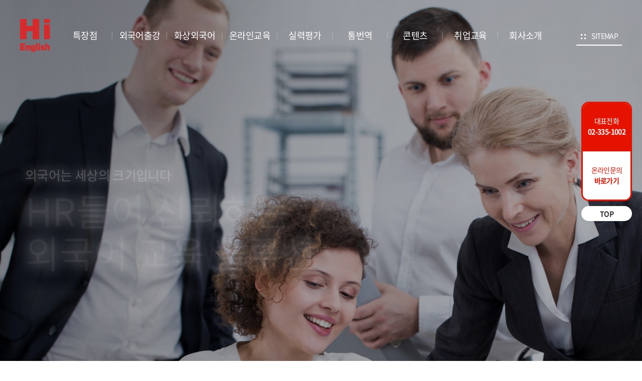

--- FILE ---
content_type: text/html; charset=utf-8
request_url: http://www.hienglish.com/
body_size: 18291
content:
<!DOCTYPE svg PUBLIC "-//W3C//DTD SVG 20010904//EN"
 "http://www.w3.org/TR/2001/REC-SVG-20010904/DTD/svg10.dtd">
<html lang="ko">
<head>
<meta charset="utf-8">
<meta name="viewport" content="width=device-width,initial-scale=1.0,minimum-scale=0,maximum-scale=10,user-scalable=yes">
<meta name="HandheldFriendly" content="true">
<meta name="format-detection" content="telephone=no">
<meta http-equiv="X-UA-Compatible" content="IE=edge,chrome=1">
<title>하이잉글리쉬 : Since 2002 HR들이 신뢰하는 외국어 교육솔루션</title>
<link rel="stylesheet" href="http://fonts.googleapis.com/earlyaccess/notosanskr.css">
<link rel="stylesheet" href="https://cdn.rawgit.com/theeluwin/NotoSansKR-Hestia/master/stylesheets/NotoSansKR-Hestia.css">
<link rel="stylesheet" href="https://fonts.googleapis.com/css?family=Montserrat:400,500,600,700">
<link rel="stylesheet" href="http://www.hienglish.com/css/font-awesome.min.css">
<link rel="stylesheet" href="http://www.hienglish.com/css/jquery-ui.css">
<link rel="stylesheet" href="http://www.hienglish.com/css/jquery.bxslider.css">

<link rel="stylesheet" href="http://www.hienglish.com/theme/hien/css/mobile/common.css">
<link rel="stylesheet" href="http://www.hienglish.com/theme/hien/css/mobile/layout.css">
<link rel="stylesheet" href="http://www.hienglish.com/theme/hien/css/mobile/main.css">
<link rel="stylesheet" href="http://www.hienglish.com/theme/hien/css/mobile/sub.css">
<link rel="stylesheet" href="http://www.hienglish.com/theme/hien/css/mobile/template.css">
<link rel="stylesheet" href="http://www.hienglish.com/theme/hien/css/mobile/media.css">

<!-- 네이버 메타태그 -->
<meta name="naver-site-verification" content="" />
<script type="text/javascript" src="https://openapi.map.naver.com/openapi/v3/maps.js?clientId=BTdhcDNAUSTO27AGMgE4"></script>

<!-- 일반 메타태그 -->
<meta name="description" content="기업출강 외국어출강 영어출강 중국어출강 일본어출강 전화영어 주재원교육 취업교육 교재 인강 기업외국어교육" />
<link rel="canonical" href="http://www.hienglish.com/" />

<!-- SNS관련 메타태그 -->
<meta property="og:type" content="website" />
<meta property="og:title" content="하이잉글리쉬 : Since 2002 HR들이 신뢰하는 외국어 교육솔루션" />
<meta property="og:description" content="기업출강 외국어출강 영어출강 중국어출강 일본어출강 전화영어 주재원교육 취업교육 교재 인강 기업외국어교육" />
<meta property="og:image" content="" />
<meta property="og:url" content="http://www.hienglish.com/" />

<!--<link rel="stylesheet" href="http://www.hienglish.com/css/etc.css">-->

<!--[if lte IE 8]>
	<script src="http://www.hienglish.com/js/html5.js"></script>
<![endif]-->
<!--[if lt IE 9]>
    <script src="https://oss.maxcdn.com/libs/html5shiv/3.7.0/html5shiv.js"></script>
    <script src="https://oss.maxcdn.com/libs/respond.js/1.4.2/respond.min.js"></script>
<![endif]-->
<script>
// 자바스크립트에서 사용하는 전역변수 선언
var g5_url       = "http://www.hienglish.com";
var g5_bbs_url   = "http://www.hienglish.com/bbs";
var g5_is_member = "";
var g5_is_admin  = "";
var g5_is_mobile = "1";
var g5_bo_table  = "";
var g5_sca       = "";
var g5_editor    = "";
var g5_cookie_domain = "";
var g5_shop_url = "http://www.hienglish.com/shop";
var g5_theme_shop_url = "http://www.hienglish.com/theme/hien/shop";
</script>

<script src="http://www.hienglish.com/js/jquery-1.11.1.js"></script>
<script src="http://www.hienglish.com/js/jquery-ui.js"></script>
<script src="http://www.hienglish.com/js/jquery.bxslider.js"></script>
<script src="http://www.hienglish.com/js/jquery.easing.1.3.js"></script>
<script src="http://www.hienglish.com/js/printThis.js"></script>
<script src="http://www.hienglish.com/theme/hien/js/waypoints.min.js"></script>
<script src="http://www.hienglish.com/theme/hien/js/jquery.counterup.min.js"></script>

<script src="http://www.hienglish.com/js/jquery.menu.js"></script>
<script src="http://www.hienglish.com/js/common.js"></script>
<script src="http://www.hienglish.com/js/wrest.js"></script>
<script src="http://www.hienglish.com/theme/hien/js/index.js?v=3"></script>
<script src="http://www.hienglish.com/js/modernizr.custom.70111.js"></script>
<script type="text/javascript">
	function member_leave(){//회원 탈퇴
		if (confirm("회원에서 탈퇴 하시겠습니까?")){
			location.href = 'http://www.hienglish.com/bbs/member_confirm.php?url=member_leave.php';
		}
	}
</script>

<!-- 파비콘 -->
<!-- <link rel="shortcut icon" href="/theme/daon/favicon.ico" type="image/x-icon">
<link rel="icon" href="/theme/daon/favicon.ico" type="image/x-icon"> -->


</head>
<body>

<!-- 팝업레이어 시작 { -->
<div id="hd_pop">
    <h2>팝업레이어 알림</h2>

<span class="sound_only">팝업레이어 알림이 없습니다.</span></div>

<script>
$(function() {
    $(".hd_pops_reject").click(function() {
        var id = $(this).attr('class').split(' ');
        var ck_name = id[1];
        var exp_time = parseInt(id[2]);
        $("#"+id[1]).css("display", "none");
        set_cookie(ck_name, 1, exp_time, g5_cookie_domain);
    });
    $('.hd_pops_close').click(function() {
        var idb = $(this).attr('class').split(' ');
        $('#'+idb[1]).css('display','none');
    });
    $("#hd").css("z-index", 1000);
});
</script>
<!-- } 팝업레이어 끝 -->
<!-- 컨텐츠 : 시작 -->
<div id="wrap">
	<div class="header">
		<div class="hd_sub">
			<h1 class="hd_logo"><a href="http://www.hienglish.com"><img src="http://www.hienglish.com/theme/hien/images/layout/hd_logo.png" alt=""></a></h1>
			<div class="sub_bg"></div>
			<ul class="gnb">
				<li><a href="/s1/s1_1.php">특장점</a>
					<ul class="subm">
						<li><a href="/s1/s1_1.php">기업출강 교육전문 프로그램</a></li>
					</ul>
				</li>
				<li><a href="/s2/s2_1.php">외국어출강</a>
					<ul class="subm">
						<li><a href="/s2/s2_1.php">글로벌 역량강화 프로그램</a></li>
						<li><a href="/s2/s2_2.php">글로벌 인재양성 과정</a></li>
						<li><a href="/s2/s2_3.php">특강 및 세미나</a></li>
					</ul>
				</li>
				<li><a href="/s3/s3_2.php">화상외국어</a>
					<ul class="subm">
						<li><a href=""></a></li>
						<li><a href="/s3/s3_2.php">화상외국어</a></li>
					</ul>
				</li>
				<li><a href="/s4/s4_1.php">온라인교육</a>
					<ul class="subm">
						<li><a href="/s4/s4_1.php">Pocket Campus 소개</a></li>
						<li><a href="/s4/s4_2.php">Pocket Campus 콘텐츠 구성</a></li>
					</ul>
				</li>
				<li><a href="/s5/s5_1.php">실력평가</a>
					<ul class="subm">
						<li><a href="/s5/s5_1.php">말하기 평가센터</a></li>
					</ul>
				</li>
				<li><a href="/bbs/write.php?bo_table=s6_1">통번역</a>
					<ul class="subm">
						<li><a href="/bbs/write.php?bo_table=s6_1">산업별 전문분야 통번역</a></li>
					</ul>
				</li>
				<li><a href="/s7/s7_1.php">콘텐츠</a>
					<ul class="subm">
						<li><a href="/s7/s7_1.php">Global HiBooks 특징</a></li>
						<li><a href="/s7/s7_2.php">Best Seller</a></li>
					</ul>
				</li>
				<li><a href="/s8/s8_1.php">취업교육</a>
					<ul class="subm">
						<li><a href="/s8/s8_1.php">취업교육</a></li>
					</ul>
				</li>
				<li><a href="/s9/s9_1.php">회사소개</a>
					<ul class="subm">
						<li><a href="/s9/s9_1.php">CEO 메시지</a></li>
<!--						<li><a href="--><!--">--><!--</a></li>-->
						<li><a href="/bbs/board.php?bo_table=s9_3">공지사항</a></li>
						<li><a href="/s9/s9_4.php">외국인 강사채용</a></li>
					</ul>
				</li>
			</ul>
			<a href="#n" class="btn_sitemap"><span>SITEMAP</span></a>
		</div>
		<div class="m_bt">
			<ul>
				<li></li>
				<li></li>
				<li></li>
			</ul>
		</div>
	</div>	
</div>

<!-- 컨텐츠 : 종료 --><!-- 컨텐츠 : 시작 -->
<link rel="stylesheet" href="http://www.hienglish.com/theme/hien/css/mobile/owl.carousel.min.css">
<link rel="stylesheet" href="http://www.hienglish.com/theme/hien/css/mobile/owl.theme.default.min.css">
<script src="http://www.hienglish.com/theme/hien/js/owl.carousel.min.js"></script>



<section class="mv_sec">
	<div class="owl-carousel owl-theme mv_list">
		<div class="item mv01">
			<img src="http://www.hienglish.com/theme/hien/images/main/main_visual_01.jpg">
			<div class="mv_info">
				<p class="t1 GyeonggiTitleL">외국어는 세상의 크기입니다.</p>
				<p class="t2 GyeonggiTitleL">HR들이 신뢰하는 <br>외국어 교육 솔루션</p>
				<p class="t3">대한민국 최초 기업 외국어 교육을 개척, <br>오직 한 길만을 걸어왔습니다.</p>
				<div class="mv_info_btn">
					<a href="#n" class="btn_cont1" onclick="$('#tailr1').prop('checked',true);" data-title="무료방문 컨설팅">무료방문 컨설팅</a>
					<a href="#n" class="btn_cont1 btn_cont1_2 ty1" onclick="$('#tailr2').prop('checked',true);" data-title="견적의뢰">견적의뢰</a>
				</div>
			</div>
		</div>
		<div class="item mv02">
			<img src="http://www.hienglish.com/theme/hien/images/main/main_visual_02.jpg">
			<div class="mv_info">
				<p class="t1 GyeonggiTitleL">외국어는 세상의 크기입니다</p>
				<p class="t2 GyeonggiTitleL">HR들이 신뢰하는 <br>외국어 교육 솔루션</p>
				<p class="t3">대한민국 최초 기업 외국어 교육을 개척, <br>오직 한 길만을 걸어왔습니다.</p>
				<div class="mv_info_btn">
					<a href="#n" class="btn_cont1" onclick="$('#tailr1').prop('checked',true);" data-title="무료방문 컨설팅">무료방문 컨설팅</a>
					<a href="#n" class="btn_cont1 btn_cont1_2 ty1" onclick="$('#tailr2').prop('checked',true);" data-title="견적의뢰">견적의뢰</a>
				</div>
			</div>
		</div>
		<div class="item mv03">
			<img src="http://www.hienglish.com/theme/hien/images/main/main_visual_03.jpg">
			<div class="mv_info">
				<p class="t1 GyeonggiTitleL">외국어는 세상의 크기입니다</p>
				<p class="t2 GyeonggiTitleL">HR들이 신뢰하는 <br>외국어 교육 솔루션</p>
				<p class="t3">대한민국 최초 기업 외국어 교육을 개척, <br>오직 한 길만을 걸어왔습니다.</p>
				<div class="mv_info_btn">
					<a href="#n" class="btn_cont1" onclick="$('#tailr1').prop('checked',true);" data-title="무료방문 컨설팅">무료방문 컨설팅</a>
					<a href="#n" class="btn_cont1 btn_cont1_2 ty1" onclick="$('#tailr2').prop('checked',true);" data-title="견적의뢰">견적의뢰</a>
				</div>
			</div>
		</div>
	</div>
</section>

<section class="mc_sec">
	<article class="marti01">
		<div class="marti_top">
			<p class="marti_stit">Overview</p>
			<h3 class="marti_tit">숫자로 보는 HiEnglish</h3>
		</div>
		<div class="wrap">
			<ul class="ul1 clear">
				<li class="li1">
					<figure><img src="http://www.hienglish.com/theme/hien/images/main/marti01_ico1.png" alt=""></figure>
					<p class="t1"><span class="sp1">Since</span><span class="montserrat counter1">2002</span></p>
					<p class="t2">회사업력</p>
				</li>
				<li class="li2">
					<figure><img src="http://www.hienglish.com/theme/hien/images/main/marti01_ico2.png" alt=""></figure>
					<p class="t1"><span class="montserrat counter1">2,067</span><span class="sp1">개</span></p>
					<p class="t2">고객사</p>
				</li>
				<li class="li3">
					<figure><img src="http://www.hienglish.com/theme/hien/images/main/marti01_ico3.png" alt=""></figure>
					<p class="t1"><span class="montserrat counter1">9,573</span><span class="sp1">명</span></p>
					<p class="t2">강사수</p>
				</li>
				<li class="li4">
					<figure><img src="http://www.hienglish.com/theme/hien/images/main/marti01_ico4.png" alt=""></figure>
					<p class="t1"><span class="montserrat counter1">67</span><span class="sp1">개</span></p>
					<p class="t2">교재 출판</p>
				</li>
				<li class="li5">
					<figure><img src="http://www.hienglish.com/theme/hien/images/main/marti01_ico5.png" alt=""></figure>
					<p class="t1"><span class="montserrat counter1">53,730</span><span class="sp1">명</span></p>
					<p class="t2">학습자수</p>
				</li>
			</ul>
		</div>
	</article>
	
	<article class="marti02">
		<div class="img">
			<img src="http://www.hienglish.com/theme/hien/images/main/marti02_bg1.jpg" alt="" class="current">
			<img src="http://www.hienglish.com/theme/hien/images/main/marti02_bg2.jpg" alt="">
			<img src="http://www.hienglish.com/theme/hien/images/main/marti02_bg3.jpg" alt="">
			<img src="http://www.hienglish.com/theme/hien/images/main/marti02_bg4.jpg" alt="">
			<img src="http://www.hienglish.com/theme/hien/images/main/marti02_bg5.jpg" alt="">
			<img src="http://www.hienglish.com/theme/hien/images/main/marti02_bg6.jpg" alt="">
			<img src="http://www.hienglish.com/theme/hien/images/main/marti02_bg7.jpg" alt="">
			<img src="http://www.hienglish.com/theme/hien/images/main/marti02_bg8.jpg" alt="">
		</div>
		<div class="wrap clear">
			<div class="txt">
				<div class="marti_top">
					<p class="marti_stit">Quick Menu</p>
					<h3 class="marti_tit">
						<p class="current">외국어출강</p>
						<p>전화외국어</p>
						<p>특장점</p>
						<p>온라인교육</p>
						<p>콘텐츠</p>
						<p>취업교육</p>
						<p>실력평가</p>
						<p>통번역</p>
					</h3>
					<div class="ul1">
						<ul class="ul_dash current">
							<li>글로벌 역량강화 프로그램</li>
							<li>글로벌 인재양성 과정</li>
							<li>특강 및 세미나</li>
							<li class="m_link_bt"><a href="/s2/s2_1.php">바로가기</a></li>
						</ul>
						<ul class="ul_dash">
							<li>글로벌 커뮤니케이션 프로그램</li>
							<li>무료 레벨 테스트</li>
							<li>글로벌 커뮤니케이션 5단계 완전학습 과정</li>
							<li class="m_link_bt"><a href="">바로가기</a></li>
						</ul>
						<ul class="ul_dash">
							<li>기업 외국어출강 전문 강사진</li>
							<li>온오프 결합교육 PIX 러닝</li>
							<li>자체 개발 기업전문 어학 콘텐츠</li>
							<li class="m_link_bt"><a href="/s1/s1_1.php">바로가기</a></li>
						</ul>
						<ul class="ul_dash">
							<li>Pocket Campus 소개</li>
							<li>Pocket Campus 콘텐츠 구성</li>
							<li>개인 맞춤형 모바일 교육</li>
							<li class="m_link_bt"><a href="/s4/s4_1.php">바로가기</a></li>
						</ul>
						<ul class="ul_dash">
							<li>Global HiBooks 특징</li>
							<li>Best Seller</li>
							<li>무료 MP3 다운로드</li>
							<li class="m_link_bt"><a href="/s7/s7_1.php">바로가기</a></li>
						</ul>
						<ul class="ul_dash">
							<li>전현직 인사담당자의 이력서 자소서 면접 특강</li>
							<li>대기업 외국계기업 해외취업 캠프</li>
							<li>외국인 유학생 취업특강</li>
							<li class="m_link_bt"><a href="/s8/s8_1.php">바로가기</a></li>
						</ul>
						<ul class="ul_dash">
							<li>Why TOSEB(Test Of Spoken English for Business)?</li>
							<li>TOSEB 시험 구성</li>
							<li>TOSEB 응시 4단계 프로세스</li>
							<li class="m_link_bt"><a href="/s5/s5_1.php">바로가기</a></li>
						</ul>
						<ul class="ul_dash">
							<li>산업별 전문분야 통번역</li>
							<li>영어, 중국어, 일본어, 프랑스어, 베트남어, 스페인어, 인도네시아어 등</li>
							<li>통번역 대표사례</li>
							<li class="m_link_bt"><a href="/bbs/write.php?bo_table=s6_1">바로가기</a></li>
						</ul>
					</div>
				</div>
				<div class="btn1 clear">
					<a href="/s2/s2_1.php" class="current">외국어출강</a>
					<a href="">화상외국어</a>
					<a href="/s1/s1_1.php">특장점</a>
					<a href="/s4/s4_1.php">온라인교육</a>
					<a href="/s7/s7_1.php">콘텐츠</a>
					<a href="/s8/s8_1.php">취업교육</a>
					<a href="/s5/s5_1.php">실력평가</a>
					<a href="/bbs/write.php?bo_table=s6_1">통번역</a>
				</div>
			</div>
		</div>
	</article>
	
	<article class="marti03 pc_nn">
		<div class="marti_top">
			<p class="marti_stit">9 Steps of Recruiting Process</p>
			<h3 class="marti_tit">강사 채용절차</h3>
		</div>
		<div class="wrap">
			<ul class="ul1">
				<li class="li_s"><img src="http://www.hienglish.com/theme/hien/images/main/marti03_start.png" alt=""></li>

				<li class="li1">
					<div class="step">
						<p class="t1">Step</p>
						<p class="t2">01</p>
					</div>
					<div class="txt">
						<h5 class="t1">면접</h5>
						<p class="t2">기본 능력 및 경력 검증</p>
						<p class="t3"></p>
					</div>
				</li>
				<li class="li2">
					<div class="step">
						<p class="t1">Step</p>
						<p class="t2">02</p>
					</div>
					<div class="txt">
						<h5 class="t1">Demo Teaching</h5>
						<p class="t2">실제 외국어 티칭 능력 검증</p>
						<p class="t3"></p>
					</div>
				</li>
				<li class="li3">
					<div class="step">
						<p class="t1">Step</p>
						<p class="t2">03</p>
					</div>
					<div class="txt">
						<h5 class="t1">수업현장 참관</h5>
						<p class="t2">수업 능력 및 열의 태도 평가</p>
						<p class="t3"></p>
					</div>
				</li>
			</ul>

			<ul class="ul2">
				<li class="li4">
					<div class="step">
						<p class="t1">Step</p>
						<p class="t2">04</p>
					</div>
					<div class="txt">
						<h5 class="t1">HIT Training<span>(강사훈련)</span></h5>
						<p class="t2">전 강사 100% 훈련</p>
						<p class="t3">당사 교재 활용법, 교수법</p>
					</div>
				</li>
				<li class="li5">
					<div class="step">
						<p class="t1">Step</p>
						<p class="t2">05</p>
					</div>
					<div class="txt">
						<h5 class="t1">계약</h5>
						<p class="t2"></p>
						<p class="t3"></p>
					</div>
				</li>
				<li class="li6">
					<div class="step">
						<p class="t1">Step</p>
						<p class="t2">06</p>
					</div>
					<div class="txt">
						<h5 class="t1">대체수업</h5>
						<p class="t2"></p>
						<p class="t3"></p>
					</div>
				</li>
			</ul>

			<ul class="ul3">
				<li class="li7">
					<div class="step">
						<p class="t1">Step</p>
						<p class="t2">07</p>
					</div>
					<div class="txt">
						<h5 class="t1">동영상 이력서 추천</h5>
						<p class="t2">채용 전 강사 미팅에</p>
						<p class="t3">들어가는 비용 및 시간 절감</p>
					</div>
				</li>
				<li class="li8">
					<div class="step">
						<p class="t1">Step</p>
						<p class="t2">08</p>
					</div>
					<div class="txt">
						<h5 class="t1">복수 추천</h5>
						<p class="t2">강사 선택의 폭을 넓히는 것은 물론</p>
						<p class="t3">백업 강사 활용 가능</p>
					</div>
				</li>
				<li class="li9">
					<div class="step">
						<p class="t1">Step</p>
						<p class="t2">09</p>
					</div>
					<div class="txt">
						<h5 class="t1">최종 1명 선발</h5>
						<p class="t2"></p>
						<p class="t3"></p>
					</div>
				</li>

				<li class="li_f"><img src="http://www.hienglish.com/theme/hien/images/main/marti03_finish.png" alt=""></li>
			</ul>
		</div>
				<div class="marti_top3">
						<a href="/s9/s9_4.php" class="marti_top2pc"  data-title="강사지원하기">강사지원하기</a>
				<div>
	</article>

	<article class="m_nn">
		<img src="http://www.hienglish.com/theme/hien/images/main/m_mann.jpg" alt="">
						<a href="/s9/s9_4.php" class="marti_top2"  data-title="강사지원하기">강사지원하기</a>
	</article>
	
	<article class="marti04">
		<div class="wrap">
			<div class="stb">
				<div class="stc txt">
					<h3 class="marti_tit">하이잉글리쉬의 Belt 제도</h3>
					<div class="txt_p">
						<p>Belt 제도란 지속적인 강사의 관리를 위해 6개월마다 강사의 근태와</p>
						<p>HIT교육(보수교육) 이수 유무 등을 조사, 강사료를 인상시키는</p>
						<p>HiEnglish만의 강사 등급제도입니다.</p>
						<p><br></p>
						<p>HiEnglish는 강사분들을 체계적으로 관리하고 지원함으로써</p>
						<p>HiEnglish Value의 일류 강사를 육성합니다.</p>
					</div>
				</div>
				<div class="stc img"><img src="http://www.hienglish.com/theme/hien/images/main/marti04_img.png" alt=""></div>
			</div>
		</div>
	</article>
	
	<article class="marti05">
		<div class="wrap">
			<div class="stb">
				<div class="stc-tl txt">
					<div class="marti_top">
						<p class="marti_stit">History</p>
						<h3 class="marti_tit">HiEnglish 연혁</h3>
					</div>
					<div class="tabs">
						<a href="#n" class="current">2021 ~ Present</a>
						<a href="#n">2016 ~ 2020</a>
						<a href="#n">2011 ~ 2015</a>
						<a href="#n">2006 ~ 2010</a>
						<a href="#n">2001 ~ 2005</a>
					</div>
				</div>
				<div class="stc-tl slide">
					<div class="tabs_cons">
                        <div class="tabs_con current">
                            <h4 class="montserrat">2021 ~ Present</h4>
                            <div class="owl-carousel owl-theme marti05_slide">
                                <div class="item">
                                    <h5 class="montserrat">2023</h5>
                                    <ul class="ul1">
                                        <li class="dash">에스텍파마 글로벌 인재교육 진행</li>
                                        <li class="dash">대홍기획 글로벌 인재교육 진행</li>
                                        <li class="dash">AVL Korea 글로벌 인재교육 진행</li>
                                        <li class="dash">BC카드 글로벌 인재교육 진행</li>
                                        <li class="dash">SK온 글로벌 인재교육 진행</li>
                                        <li class="dash">Vestiaire Collective 글로벌 인재교육 진행</li>
                                        <li class="dash">경제인문사회연구회 글로벌 인재교육 진행</li>
                                        <li class="dash">과학기술연합대학원대학교UST- US 외국인 이공계 석박사 취업 특강 교육 진행</li>
                                        <li class="dash">넥스플렉스 글로벌 인재교육 진행</li>
                                        <li class="dash">더블유알그레이스코리아 글로벌 인재교육 진행</li>
                                        <li class="dash">동아오츠카  글로벌 인재교육 진행</li>
                                        <li class="dash">르노코리아자동차 주식회사 글로벌 인재교육 진행</li>
                                        <li class="dash">서울전자통신 글로벌 인재교육 진행</li>
                                        <li class="dash">수협중앙회 글로벌 인재교육 진행</li>
                                        <li class="dash">주식회사 파두 글로벌 인재교육 진행</li>
                                        <li class="dash">효성인포메이션㈜ 글로벌 인재교육 진행</li>
                                    </ul>
                                </div>
                                <div class="item">
                                    <h5 class="montserrat">2022</h5>
                                    <ul class="ul1">
                                        <li class="dash">한일시멘트 글로벌 인재교육 진행</li>
                                        <li class="dash">한국NSK주식회사 글로벌 인재교육 진행</li>
                                        <li class="dash">시마즈코리아 임원 비즈니스영어 교육 진행</li>
                                        <li class="dash">LS전선 본사 글로벌 인재교육 진행</li>
                                        <li class="dash">나래에너지서비스 글로벌 인재교육 진행</li>
                                        <li class="dash">로보티즈 글로벌 인재교육 진행</li>
                                        <li class="dash">스테이트스트리트 글로벌 인재교육 진행</li>
                                        <li class="dash">스카니아코리아 글로벌 인재교육 진행</li>
                                        <li class="dash">소나투스 소프트웨어 코리아 글로벌 인재교육 진행</li>
                                        <li class="dash">스템코 글로벌 인재교육 진행</li>
                                        <li class="dash">코오롱생명과학 글로벌 인재교육 진행</li>
                                        <li class="dash">쿠퍼비전 글로벌 인재교육 진행</li>
                                        <li class="dash">한국건설기술연구원 글로벌 인재교육 진행</li>
                                        <li class="dash">한국미쓰비시전기오토메이션 글로벌 인재교육 진행</li>
                                    </ul>
                                </div>
                                <div class="item">
                                    <h5 class="montserrat">2021</h5>
                                    <ul class="ul1">
                                        <li class="dash">(주)대교cns 글로벌 인재교육 진행</li>
                                        <li class="dash">갤럭시아머니트리 글로벌 인재교육 진행</li>
                                        <li class="dash">덕신하우징(주) 글로벌 인재교육 진행</li>
                                        <li class="dash">부루벨코리아 Central Division 글로벌 인재교육 진행</li>
                                        <li class="dash">삼표시멘트 글로벌 인재교육 진행</li>
                                        <li class="dash">서울전자통신 글로벌 인재교육 진행</li>
                                        <li class="dash">시오익스티앤씨 글로벌 인재교육 진행</li>
                                        <li class="dash">아머스포츠 코리아 글로벌 인재교육 진행</li>
                                        <li class="dash">아이노스 글로벌 인재교육 진행</li>
                                        <li class="dash">아이라인스튜디오 글로벌 인재교육 진행</li>
                                        <li class="dash">유영제약 글로벌 인재교육 진행</li>
                                        <li class="dash">인퓨전택 글로벌 인재교육 진행</li>
                                        <li class="dash">코리아세븐 로보티즈 글로벌 인재교육 진행</li>
                                        <li class="dash">테이스티나인 글로벌 인재교육 진행</li>
                                        <li class="dash">페덱스 코리아 글로벌 인재교육 진행</li>
                                    </ul>
                                </div>
                            </div>
                        </div>
						<div class="tabs_con">
							<h4 class="montserrat">2016 ~ 2020</h4>
							<div class="owl-carousel owl-theme marti05_slide">
                                <div class="item">
                                    <h5 class="montserrat">2020</h5>
                                    <ul class="ul1">
                                        <li class="dash">이베이코리아 글로벌 인재교육 진행</li>
                                        <li class="dash">국립중앙박물관 글로벌 인재교육 진행</li>
                                        <li class="dash">동국제강(유니온스틸) 글로벌 인재교육 진행</li>
                                        <li class="dash">동양생명 글로벌 인재교육 진행</li>
                                        <li class="dash">레고켐바이오사이언스 글로벌 인재교육 진행</li>
                                        <li class="dash">셰플러코리아 디스플레이 글로벌 인재교육 진행</li>
                                        <li class="dash">롯데쇼핑 e커머스 실트론 글로벌 인재교육 진행</li>
                                        <li class="dash">삼육오(365)병원 글로벌 인재교육 진행</li>
                                        <li class="dash">브레인즈컴퍼니주식회사 NCC 글로벌 인재교육 진행</li>
                                        <li class="dash">삼아알미늄 글로벌 인재교육 진행</li>
                                        <li class="dash">금호석유화학 글로벌 인재교육 진행</li>
                                        <li class="dash">나무기술 글로벌 인재교육 진행</li>
                                        <li class="dash">로보티즈 글로벌 인재교육 진행</li>
                                        <li class="dash">생고뱅코리아 글로벌 인재교육 진행</li>
                                        <li class="dash">스카니아코리아 글로벌 인재교육 진행</li>
                                    </ul>
                                </div>
								<div class="item">
									<h5 class="montserrat">2019</h5>
									<ul class="ul1">
										<li class="dash">여수광양항만공사 글로벌 인재교육 진행</li>
										<li class="dash">스카니아코리아 글로벌 인재교육 진행</li>
										<li class="dash">한국타이어 글로벌 인재교육 진행</li>
										<li class="dash">고려아연 글로벌 인재교육 진행</li>
										<li class="dash">현대모비스 글로벌 인재교육 진행</li>
										<li class="dash">LG 디스플레이 글로벌 인재교육 진행</li>
										<li class="dash">SK 실트론 글로벌 인재교육 진행</li>
										<li class="dash">롯데케미칼 글로벌 인재교육 진행</li>
										<li class="dash">여천 NCC 글로벌 인재교육 진행</li>
										<li class="dash">이노션 글로벌 인재교육 진행</li>
										<li class="dash">일진글로벌 글로벌 인재교육 진행</li>
										<li class="dash">유영제약 글로벌 인재교육 진행</li>
										<li class="dash">한국광물자원공사 인재교육 진행</li>
										<li class="dash">부산광역시 글로벌 인재교육 진행</li>
									</ul>
								</div>
								<div class="item">
									<h5 class="montserrat">2018</h5>
									<ul class="ul1">
										<li class="dash">롯데중앙연구소 글로벌 인재교육 진행</li>
										<li class="dash">현대글로비스 글로벌 인재교육 진행</li>
										<li class="dash">SK머트리얼즈 글로벌 인재교육 진행</li>
										<li class="dash">한화토탈 글로벌 인재교육 진행</li>
										<li class="dash">한국토지주택공사 글로벌 인재교육 진행</li>
										<li class="dash">KDB산업은행 글로벌 인재교육 진행</li>
										<li class="dash">교보생명 글로벌 인재교육 진행</li>
										<li class="dash">오산시청, 중소기업진흥공단 외국어 교육</li>
									</ul>
								</div>
								<div class="item">
									<h5 class="montserrat">2017</h5>
									<ul class="ul1">
										<li class="dash">현대모비스 연수원 합숙교육 진행</li>
										<li class="dash">포스코대우 글로벌 인재 교육 진행</li>
										<li class="dash">여천NCC 글로벌 인재 교육 진행</li>
										<li class="dash">LG전자 글로벌 인재 교육 진행</li>
										<li class="dash">한화큐셀코리아 글로벌 인재 교육 진행</li>
										<li class="dash">㈜두산 전자 BG 글로벌 인재 교육 진행</li>
										<li class="dash">㈜롯데칠성음료 글로벌 인재 교육 진행 롯데푸드 주식회사 글로벌 인재 교육 진행</li>
									</ul>
								</div>
								<div class="item">
									<h5 class="montserrat">2016</h5>
									<ul class="ul1">
										<li class="dash">PIX러닝 학습법 개발</li>
										<li class="dash">두산그룹 연수원 교육 진행</li>
										<li class="dash">롯데그룹 연수원 교육 진행</li>
										<li class="dash">LG전자 연수원 교육 진행</li>
									</ul>
								</div>
							</div>
						</div>
						<div class="tabs_con">
							<h4 class="montserrat">2011 ~ 2015</h4>
							<div class="owl-carousel owl-theme marti05_slide">
								<div class="item">
									<h5 class="montserrat">2015</h5>
									<ul class="ul1">
										<li class="dash">LG전자 글로벌 인재 교육 진행</li>
										<li class="dash">LG 디스플레이 글로벌 인재 교육 진행</li>
										<li class="dash">포스코 ICT연수원 교육 진행</li>
									</ul>
								</div>
								<div class="item">
									<h5 class="montserrat">2014</h5>
									<ul class="ul1">
										<li class="dash">HiCafe, HiUni, HiBooks 설립</li>
										<li class="dash">LG전자 전사교육 담당</li>
										<li class="dash">LG디스플레이 전사교육 담당</li>
									</ul>
								</div>
								<div class="item">
									<h5 class="montserrat">2013</h5>
									<ul class="ul1">
										<li class="dash">"Carecall" 서비스등록 출원</li>
										<li class="dash">현대모비스 중국현지교육 </li>
										<li class="dash">현대오토에버 전사 어학교육</li>
									</ul>
								</div>
								<div class="item">
									<h5 class="montserrat">2012</h5>
									<ul class="ul1">
										<li class="dash">두산관리본부 외국어 교육</li>
										<li class="dash">한화케미컬 인텐시브 과정</li>
										<li class="dash">포스코경영연구소 외국어 교육</li>
									</ul>
								</div>
								<div class="item">
									<h5 class="montserrat">2011</h5>
									<ul class="ul1">
										<li class="dash">LG하우시스 상해 교통대학 해외연수 교육실시</li>
										<li class="dash">동국제강 연수원 합숙교육실시</li>
										<li class="dash">롯데쇼핑 토요집중 외국어교육 실시</li>
										<li class="dash">만도전화 외국어 교육및 파견 예정자 외국어교육실시</li>
										<li class="dash">국민대학교 글로벌 취업영어특강 실시</li>
									</ul>
								</div>
							</div>
						</div>
						<div class="tabs_con">
							<h4 class="montserrat">2006 ~ 2010</h4>
							<div class="owl-carousel owl-theme marti05_slide">
								<div class="item">
									<h5 class="montserrat">2010</h5>
									<ul class="ul1">
										<li class="dash">전화외국어 HiCalling 설립</li>
										<li class="dash">온라인 학사관리 시스템 구축</li>
										<li class="dash">LG하우시스 상해 교통대학 해외연수 교육실시</li>
										<li class="dash">동국제강 연수원 합숙교육 실시</li>
										<li class="dash">롯데쇼핑 토요 집중 외국어 교육 실시</li>
										<li class="dash">만도전화 외국어 교육및 파견 예정자 외국어교육실시</li>
										<li class="dash">국민대학교 글로벌 취업영어특강 실시</li>
									</ul>
								</div>
								<div class="item">
									<h5 class="montserrat">2009</h5>
									<ul class="ul1">
										<li class="dash">다음커뮤니케이션 블렌디드 외국어 교육 실시</li>
										<li class="dash">외국어 고등학교 외국어 강사 파견</li>
										<li class="dash">기업중국어 교육 HiChiness 설립</li>
										<li class="dash">외국어 강사 채용 사이트 MyEnglishJob 운영</li>
										<li class="dash">대우증권 해외 MBA과정준비 교육 실시</li>
										<li class="dash">한국항공우주산업사내교육</li>
										<li class="dash">문화체육관광부 사내교육</li>
										<li class="dash">아우디폭스바겐임원 일대일 교육</li>
									</ul>
								</div>
								<div class="item">
									<h5 class="montserrat">2008</h5>
									<ul class="ul1">
										<li class="dash">기아자동차 임직원 자녀 영어캠프 실시</li>
										<li class="dash">두산중공업 해외 건설인력 양성 집중 교육</li>
										<li class="dash">서울시 교육청 영어거점학교 사업자선정</li>
										<li class="dash">중앙공무원 연수원 교육</li>
										<li class="dash">HiChiness 중국어 교육사업 진행</li>
									</ul>
								</div>
								<div class="item">
									<h5 class="montserrat">2007</h5>
									<ul class="ul1">
										<li class="dash">현대자동차그룹 연수원 영어교육 실시</li>
										<li class="dash">HiEnglish  출판사 설립</li>
										<li class="dash">HiEnglish 안면도 외국어 연수원 설립</li>
									</ul>
								</div>
								<div class="item">
									<h5 class="montserrat">2006</h5>
									<ul class="ul1">
										<li class="dash">육인적자원부</li>
										<li class="dash">누리외국어교육 사업자 선정</li>
									</ul>
								</div>
							</div>
						</div>
						<div class="tabs_con">
							<h4 class="montserrat">2001 ~ 2005</h4>
							<div class="owl-carousel owl-theme marti05_slide">
								<div class="item">
									<h5 class="montserrat">2005</h5>
									<ul class="ul1">
										<li class="dash">대한통운, 점-소장급 해외 주재원</li>
										<li class="dash">한국폴리텍대학교수 합숙교육</li>
									</ul>
								</div>
								<div class="item">
									<h5 class="montserrat">2004</h5>
									<ul class="ul1">
										<li class="dash">금융감독원 임원진 일대일 영어 교육 실시</li>
										<li class="dash">한국은행 임원 일대일 교육</li>
									</ul>
								</div>
								<div class="item">
									<h5 class="montserrat">2003</h5>
									<ul class="ul1">
										<li class="dash">포스코그룹 중국 주재원 연수 실시</li>
										<li class="dash">현대자동차 연수원 교육</li>
									</ul>
								</div>
								<div class="item">
									<h5 class="montserrat">2002</h5>
									<ul class="ul1">
										<li class="dash">HiEnglish Korea 설립</li>
										<li class="dash">포스코그룹 연수원 교육</li>
									</ul>
								</div>
								<div class="item">
									<h5 class="montserrat">2001</h5>
									<ul class="ul1">
										<li class="dash">미국 아리조나주 피닉스</li>
										<li class="dash">HiEnglish USA 설립</li>
									</ul>
								</div>
							</div>
						</div>
					</div>
				</div>
			</div>
		</div>
	</article>
	
	<article class="marti06">
		<div class="wrap">
			<div class="marti_top">
				<p class="marti_stit">HiEnglish의 교수법</p>
				<h3 class="marti_tit">PIX</h3>
				<p class="marti_tp">“4번의 반복 학습으로 학습 효과가 뛰어납니다.”</p>
			</div>
			<ul class="ul1 stb">
				<li>
					<p class="t1"><span>P</span>re-Study</p>
					<p class="t2">오디오 강의를 통한 사전 학습</p>
					<div class="ico"><img src="http://www.hienglish.com/theme/hien/images/main/marti06_ico1.png" alt=""></div>
				</li>
				<li>
					<p class="t1"><span>I</span>n-House Training</p>
					<p class="t2">강사와 집중 연습</p>
					<div class="ico"><img src="http://www.hienglish.com/theme/hien/images/main/marti06_ico2.png" alt=""></div>
				</li>
				<li>
					<p class="t1">e<span>X</span>ercises</p>
					<p class="t2">e-Book을 활용해 표현 복습</p>
					<div class="ico"><img src="http://www.hienglish.com/theme/hien/images/main/marti06_ico3.png" alt=""></div>
				</li>
			</ul>
		</div>
	</article>
	
	<article class="marti07">
		<div class="wrap">
			<div class="marti_top">
				<p class="marti_stit">Education Performance</p>
				<h3 class="marti_tit">교육 성과</h3>
				<p class="marti_tp">HiEnglish는 교육 성과를 책임집니다.</p>
			</div>
			<ul class="ul1">
				<li class="li1">
					<div class="b1">
						<p class="t1">영어 실력 향상 사례</p>
						<p class="t2">TOSEB</p>
						<p class="t3">Test Of Spoken English for Business</p>
						<div class="txt">
							<p class="tt1"><b>A사원</b>37주 68시간 중 <span>55시간</span> 출석</p>
							<p class="tt2">66.99(레벨6)</p>
							<p class="tt3"><span>평균</span> 42.26(레벨4)</p>
						</div>
					</div>
					<a href="#n" class="btn_cont3" data-title="교육 전후 오디오">교육 전후 오디오 파일 듣기</a>
				</li>
				<li class="li2">
					<div class="b1">
						<p class="t1">중국어 실력 향상 사례</p>
						<p class="t2">CST</p>
						<p class="t3">Chinese Speaking Test</p>
						<div class="txt">
							<p class="tt1"><b>B부장</b>총 8주 <span>312시간</span> 합숙</p>
							<p class="tt2">163(종합급수3)</p>
							<p class="tt3"><span>평균</span> 94(종합급수 1)</p>
						</div>
					</div>
					<a href="#n" class="btn_cont4" data-title="교육 후 동영상">교육 후 동영상 파일 보기</a>
				</li>
			</ul>
		</div>
	</article>
	
	<article class="marti08">
		<div class="wrap">
			<div class="stb">
				<div class="stc tit">
					<div class="marti_top">
						<p class="marti_stit">Free Course</p>
						<h3 class="marti_tit">무료 수강 기회</h3>
						<a href="#n" class="btn_cont2" onclick="$('#tailr1').prop('checked',true);" data-title="인사담당자 무료 수강신청">인사담당자 무료 수강신청</a>
					</div>
				</div>
				<div class="stc txt">
					<h3 class="">HiEnglish가 HR 여러분께 무료 수강 기회를 드립니다!</h3>
					<div class="txt_p">
						<p>HiEnglish 교육 프로그램의 우수성을 기업체 인사 담당자들이 직접 느껴볼 수 있도록</p>
						<p>‘HiEnglish 교육 프로그램’ 무료 수강 이벤트를 마련했습니다.</p>
						<p><br></p>
						<p>‘HiEnglish 프로그램’을 체험해 본다면</p>
						<p>타업체의 그것과는 차이가 크다는 것을 금세 이해하게 될 것입니다.</p>
						<p><br></p>
						<p>인사 담당자 여러분,</p>
						<p>지금 바로 신청해 ‘HiEnglish 교육 프로그램’만의 매력을 경험해 보세요!</p>
					</div>
				</div>
			</div>
		</div>
	</article>
	
	<article class="marti09">
		<div class="stb">
			<div class="stc">
				<div class="wrap">
					<div class="marti_top">
						<p class="marti_stit">Education Procedure</p>
						<h3 class="marti_tit">출강 교육 진행 절차</h3>
					</div>
					<div class="div1">
						<ul class="ul1">
							<li>
								<img src="http://www.hienglish.com/theme/hien/images/main/marti09_ico1.png" alt="">
								<p class="t1">Step 01</p>
								<p class="t2">교육을 준비합니다.</p>
							</li>
							<li>
								<img src="http://www.hienglish.com/theme/hien/images/main/marti09_ico2.png" alt="">
								<p class="t1">Step 02</p>
								<p class="t2">레벨테스트를 합니다.</p>
							</li>
							<li>
								<img src="http://www.hienglish.com/theme/hien/images/main/marti09_ico3.png" alt="">
								<p class="t1">Step 03</p>
								<p class="t2">강사를 선정합니다.</p>
							</li>
						</ul>
						<ul class="ul2">
							<li>
								<img src="http://www.hienglish.com/theme/hien/images/main/marti09_ico4.png" alt="">
								<p class="t1">Step 04</p>
								<p class="t2">교재와 커리큘럼을 정합니다.</p>
							</li>
							<li>
								<img src="http://www.hienglish.com/theme/hien/images/main/marti09_ico5.png" alt="">
								<p class="t1">Step 05</p>
								<p class="t2">출결, 만족도, 점수를 관리합니다.</p>
							</li>
							<li>
								<img src="http://www.hienglish.com/theme/hien/images/main/marti09_ico6.png" alt="">
								<p class="t1">Step 06</p>
								<p class="t2">교육 성과를 확인합니다.</p>
							</li>
						</ul>
					</div>
				</div>
			</div>
		</div>
	</article>
</section>

<script type="text/javascript">
$(function(){
	// 메인비주얼
	var Mv_owl = $(".mv_list").owlCarousel({
		animateOut : 'fadeOut',
		animateIn : 'fadeIn',
		items : 1,
		loop : true,
		margin : 0,
		autoplay : true,
		autoplayTimeout : 6000,
		//autoplayHoverPause : true,
		startPosition : 0,
		nav : false,
		dots : false,
		mouseDrag : false
	});


	// marti02 퀵메뉴
	$(".marti02 .btn1 a").on("mouseenter", function(){//각각의 메뉴에 마우스 들어갔을 때
		var idx = $(this).index();//해당 버튼 순서 변수저장
		//console.log(idx);//01234567

		$(".marti02 .img img").removeClass("current");//이미지 가리기 (왼쪽에 큰 이미지 모두 class 제거)
		$(".marti02 .img img").eq(idx).addClass("current");//해당 순서 이미지 보이기(각각의 이미지 파일의 인덱스번호 순서에 맞게 current클래스 부여)

		$(".marti02 .btn1 a").removeClass("current");//버튼 배경가리기(모든 메뉴의 current 클래스 지우기)
		$(this).addClass("current");//해당 버튼 배경보이기(선택한 마우스에 current클래스 부여)

		$(".marti02 .marti_tit p").stop().slideUp(200);//타이틀 가리기
		$(".marti02 .marti_tit p").eq(idx).stop().slideDown(200);//해당 순서 타이틀 보이기

		$(".marti02 .ul1 ul").stop().slideUp(200);//ul 가리기
		$(".marti02 .ul1 ul").eq(idx).stop().slideDown(200);//해당 순서 ul 보이기
	})

	

	// Marti05 Tab Area
	$(".marti05 .tabs a").click(function(){
		var idx = $(this).index();
		$(this).parent(".tabs").children("a").removeClass("current");
		$(this).addClass("current");
		$(".marti05 .tabs_cons > div").removeClass("current");
		$(".marti05 .tabs_cons > div").eq(idx).addClass("current");
	});
	var marti05_slide = $(".marti05_slide").owlCarousel({
		items : 2,
		loop : true,
		margin : 20,
		autoplay : false,
		autoplayTimeout : 6000,
		//autoplayHoverPause : true,
		startPosition : 0,
		nav : true,
		dots : false,
		mouseDrag : false,
		responsiveClass:true,
		responsive:{
        0:{
            items:1,
            nav:true
        },
        600:{
            items:1,
            nav:false
        },
        1000:{
            items:2,
            nav:true,
            loop:false
        }
    }
		
	});

});





// 숫자 카운트
/*$(function($) {
	$(".counter1").counterUp({
		delay: 1,
		time: 200
	});
}); */

</script>

<!-- 컨텐츠 : 종료 -->

<!-- 컨텐츠 : 시작 -->
<div class="footer">
		<div class="ft">
		<div class="wrap">
			<ul class="stb">
				<li class="stc-ml li1">
					<p>
						업무시간 안내
						<span>평일 AM 09:00 - PM 06:00</span>
					</p>
				</li>
				<li class="stc-ml li2">
					<p>
						대표전화
						<span>02-335-1002 </span>
					</p>
				</li>
				<li class="stc-ml li3">
					<a href="#n" class="btn_cont1" onclick="$('.tailr').prop('checked',false);" data-title="온라인 상담문의">
						온라인 상담문의
						<span>지금 바로 문의하세요!</span>
					</a>
				</li>
			</ul>
		</div>
	</div>
		<div class="fb">
		<div class="wrap">
			<div class="stb">
				<div class="stc-tl adr">
					<h3><span>About </span>HiEnglish</h3>
					<ul class="clear">
						<li><a href="#n" class="btn_privacy">개인정보처리방침</a></li>
						<li><a href="#n" class="btn_email">이메일무단수집거부</a></li>
						<!-- <li><a href="#n" class="#n">오시는길</a></li> -->
					</ul>
					<p>&copy; 2002 HiEnglish All rights reserved.</p>

					<div class="ne_bt">
						<a href="http://hienglish.com/erp" target="_blank">Hi-Five<br>Login</a>
					</div>
				</div>
				<div class="stc-tl inform">
					<h4>Information</h4>
					<ul>
						<li>대표 : 윤주영</li>
						<li>사업자등록번호 : 105-07-21240</li>
						<li>주소 : 서울시 마포구 홍익로5안길 8 3층 하이잉글리쉬</li>
					</ul>
				</div>
				<div class="stc-tl contact">
					<h4>Contact Us</h4>
					<ul>
						<a href="tel:023351002"><li>Tel : 02-335-1002</li></a>
                        <li>Fax : 02-6499-0219</li>
                        <a href="mailto:jay@hienglish.com"><li>E-mail : jay@hienglish.com</li></a>
					</ul>
				</div>
				<div class="stc-tl follow">
					<h4>Follow us</h4>
					<ul class="clear">
						<li><a href="https://blog.naver.com/hienglishkor" target="_blank"><img src="http://www.hienglish.com/theme/hien/images/layout/fb_follow_blog.png" alt=""></a></li>
						<li><a href="https://www.facebook.com/hienglish2002" target="_blank"><img src="http://www.hienglish.com/theme/hien/images/layout/fb_follow_face.png" alt=""></a></li>
						<li><a href="https://www.youtube.com/channel/UCLbk_t_885JG_PvmGydt6Qw?view_as=subscriber" target="_blank"><img src="http://www.hienglish.com/theme/hien/images/layout/fb_follow_yout.png" alt=""></a></li>
						<li><a href="https://www.instagram.com/hienglishkor/" target="_blank"><img src="http://www.hienglish.com/theme/hien/images/layout/fb_follow_insta.png" alt=""></a></li>
					</ul>
				</div>
			</div>
		</div>
	</div>
	<a href="#n" class="btn_top btn_topm">TOP</a>
</div>
<div class="pop_bg"></div>
<div id="viewpopup"></div>


<!-- 무료방문 컨설팅 -->
<aside class="contact_pop">
	<div class="contact_form">
		<div class="cp_top">
			<h3>무료방문 컨설팅</h3>
			<a href="#n" class="popc"><img src="http://www.hienglish.com/theme/hien/images/layout/popc.png" alt=""></a>
		</div>
		<div class="cp_mid">
			<div id="tailform_area">
			    <form name="fwritetail" action="http://www.hienglish.com/bbs/write_update.php" onsubmit="return fwrite_submit_tail(this);" method="post" enctype="multipart/form-data" autocomplete="off" >
				<input type="hidden" name="uid" value="2026012114151726">
				<input type="hidden" name="bo_table" id="tailform_bo_table" value="main_1">
				<input type="hidden" name="selfpage" value="/index.php?">
							<article class="privacy_area"><!-- 개인정보취급방침 동의 -->
					<h2>개인정보취급방침 동의</h2>
					<textarea rows="" cols="" class="privacy_box">“하이잉글리쉬“(이하 “회사”)는 개인정보보호법에 따라 이용자의 개인정보 보호 및 권익을 보호하고 개인정보와 관련한 이용자의 고충을 원활하게 처리할 수 있도록 다음과 같은 처리방침을 두고 있습니다. 고객님의 정보는 개인의 소중한 자산인 동시에 회사 운영의 중요한 자료가 됩니다. 그러므로 회사는 운영상의 모든 과정에서 고객님의 개인정보를 보호하는데 최선의 노력을 다할 것을 약속 드립니다. 회사는 개인정보처리방침을 개정하는 경우 웹사이트를 통하여 공지할 것입니다.

제 1장. 개인정보 수집 동의절차
회사는 귀하께서 웹사이트의 개인정보보호방침 또는 이용약관의 내용에 대해 (동의한다)버튼 또는 (동의하지 않는다)버튼을 클릭할 수 있는 절차를 마련하여 (동의한다)버튼을 클릭하면 개인정보 수집에 대해 동의한 것으로 봅니다.

제 2장. 개인정보의 수집 및 이용 목적
회사는 개인정보를 다음의 목적을 위해 활용합니다. 처리한 개인정보는 다음의 목적 이외의 용도로는 사용되지 않으며 이용 목적이 변경될 시 사전동의를 구할 예정입니다.

가. 성명, 아이디, 비밀번호 : 회원 가입의사 확인, 서비스 부정이용 방지, 접속 빈도파악, 회원제 서비스 이용에 따른 본인 식별 절차
나. 이메일주소, 전화번호(수신여부 확인) : 고지사항 전달, 본인 의사 확인, 불만 처리 등 원활한 의사소통 경로의 확보,
이벤트 및 광고성 정보 제공 및 참여기회 제공, 접속 빈도파악 또는 회원의 서비스이용에 대한 통계
다. 주소, 전화번호 : 경품과 물품 배송에 대한 정확한 배송지의 확보

제 3장. 광고정보의 전송
가. 회사는 귀하의 명시적인 수신거부의사에 반하여 영리목적의 광고성 정보를 전송하지 않습니다.
나. 회사는 약관변경, 기타 서비스 이용에 관한 변경사항, 새로운 서비스/신상품이나 이벤트 정보, 기타 상품정보 등을 전자우편, 휴대폰 문자전송 기타 전지적 전송매체 등의 방법으로 알려드립니다. 이 경우 관련 법령상 명시사항 및 명시방법을 준수합니다.
다. 회사는 상품정보 안내 등 온라인 마케팅을 위해 광고성 정보를 전자우편 등으로 전송하는 경우
전자 우편의 제목란 및 본문란에 귀하가 쉽게 알아 볼 수 있도록 조치합니다.

제 4장. 개인정보의 수집범위
회사는 별도의 회원가입 절차 없이 대부분의 콘텐츠에 자유롭게 접근할 수 있습니다. 회원제 서비스를 이용하고자 할 경우 다음의 정보를 입력해주셔야 합니다.
가. 개인정보 수집항목 : 이름, 이메일, 생년월일, 아이디, 비밀번호, 성별, 주소, 휴대폰 번호(전화), 이메일 수신여부,
SMS 수신여부, 서비스 이용기록, 접속로그, 받는 고객 정보(이름, 전화번호, 주소, 이메일)
나. 개인정보 수집방법 : 홈페이지 내 회원가입 및 게시판 등

제 5장. 개인정보의 보유 및 이용기간
회사는 개인정보 수집 및 이용목적이 달성된 후에는 해당 정보를 지체 없이 파기합니다.
단, 다음의 정보에 대해서는 아래의 이유로 명시한 기간 동안 보존합니다. 

-보존항목 : 이름, 로그인 ID, 비밀번호, 이메일, 생년월일
-보존근거 : 불량 회원의 부정한 이용의 재발 방지
-보존기간 : 1개월

그리고 관계법령의 규정에 의하여 보존할 필요가 있는 경우 회사는 아래와 같이 관계법령에서 정한 일정한 기간 동안 회원정보를 보관합니다. 
소비자의 불만 또는 분쟁처리에 관한 기록 : 3년 (전자상거래 등에서의 소비자보호에 관한 법률)

제 6장. 개인정보의 파기 절차 및 방법
회사는 원칙적으로 개인정보 처리목적이 달성된 경우에는 지체 없이 해당 개인정보를 파기합니다. 파기의 절차, 기한 및 방법은 다음과 같습니다.

-파기절차
회원님이 회원가입 등을 위해 입력하신 정보는 목적 달성 후 별도의 DB로 옮겨져(종이의 경우 별도의 서류함) 내부 방침 및 기타 관련 법령에 의한 정보보호 사유에 따라(보유 및 이용기간 참조) 일정 기간 저장 된 후 파기합니다. 별도 DB로 옮겨진 개인정보는 법률에 의한 경우가 아니고서는 보유 이외의 다른 목적으로 이용되지 않습니다.

-파기기한
이용자의 개인정보는 개인정보의 보유기간이 경과된 경우에는 보유기간의 종료일로부터 5일 이내에, 개인정보의 처리 목적 달성, 해당 서비스의 폐지, 사업의 종료 등 그 개인정보가 불필요하게 되었을 때에는 개인정보의 처리가 불필요한 것으로 인정되는 날로부터 5일 이내에 그 개인정보를 파기합니다.

-파기방법
전자적 파일 형태의 정보는 기록을 재생할 수 없는 기술적 방법을 사용합니다.

제 7장. 개인정보의 안전성 확보 조치
회사는 개인정보보호법 제29조에 따라 다음과 같이 안전성 확보에 필요한 조치를 하고 있습니다.

가. 개인정보 취급 직원의 최소화 및 교육
개인정보를 취급하는 직원을 지정하고 담당자에 한정시켜 최소화 하여 개인정보를 관리하는 대책을 시행하고 있습니다.

나. 개인정보의 암호화
이용자의 개인정보는 비밀번호는 암호화 되어 저장 및 관리되고 있어, 본인만이 알 수 있으며 중요한 데이터는 파일 및 전송 데이터를 암호화 하거나 파일 잠금 기능을 사용하는 등의 별도 보안기능을 사용하고 있습니다.

제 8장. 개인정보 보호책임자 작성
회사는 고객님께서 정보를 안전하게 이용할 수 있도록 최선을 다하고 있습니다. 고객님의 개인정보를 취급하는 책임자는 다음과 같으며 개인정보 관련 문의사항에 신속하고 성실하게 답변해드리고 있습니다.

▶ 개인정보보호 담당자
이름 : 윤주영
소속/직위 : 하이잉글리쉬/대표
e-mail : jay@hienglish.com, sm1@hienglish.com, sm2@hienglish.com
전화번호 : 02-335-1002
정보주체께서는 회사 서비스를 이용하시면서 발생한 모든 개인정보 보호 관련 문의, 불만처리, 피해구제 등에 관한 사항을 개인정보 보호책임자 및 담당자에게 문의하실 수 있습니다.

제 9장. 의견수렴 및 불만처리
회사는 회원님의 의견을 소중하게 생각하며, 회원님은 의문사항으로부터 언제나 성실한 답변을 받을 권리가 있습니다. 회사는 회원님과의 원활한 의사소통을 위해 고객센터를 운영하고 있습니다. 

실시간 상담 및 전화상담은 영업시간에만 가능합니다. 이메일 및 우편을 이용한 상담은 수신 후 24시간 내에 성실하게 답변 드리겠습니다. 다만, 근무시간 이후 또는 주말 및 공휴일에는 익일 처리하는 것을 원칙으로 합니다.
도용된 개인정보에 대한 회사의 조치는 다음과 같습니다.
1. 이용자가 타인의 기타 개인정보를 도용하여 회원가입 등을 하였음을 알게 된 때에는 지체 없이 해당 아이디에 대한 서비스 이용정지 또는 회원탈퇴 등 필요한 조치를 취합니다.
2. 자신의 개인정보 도용을 인지한 이용자가 해당 아이디에 대해 서비스 이용정지 또는 회원탈퇴를 요구하는 경우에는 즉시 조치를 취합니다. 
기타 개인정보에 관한 상담이 필요한 경우에는 개인정보침해신고센터, 대검찰청 인터넷범죄수사센터, 경찰청 사이버테러대응센터 등으로 문의하실 수 있습니다.

개인정보침해센터 (http://www.118.or.kr)
대검찰청 인터넷범죄수사센터 (http://icic.sppo.go.kr)
경찰청 사이버테러대응센터 (http://www.police.go.kr/ctrc/ctrc_main.htm)

제 10장. 고지의 의무
이 개인정보처리방침은 시행일로부터 적용되며, 법령 및 방침에 따른 변경내용의 추가, 삭제 및 정정이 있는 경우에는 변경사항의 시행 7일 전부터 공지사항을 통하여 고지할 것입니다.
                   
</textarea>
					<div class="agreen_box">
						<input type="checkbox" id="agree_1m" required />
						<label for="agree_1m">동의함</label>
					</div>
				</article>
							<div class="tb_outline">
					<div class="div_tb">
						<div class="div_tb_tr div_tb_tr2">
							<div class="div_th">
								<label for="">항목</label>
							</div>
							<div class="div_td">
								<span class="rad_pat">
									<input type="radio" id="tailr1" name="ca_name" required value="무료방문컨설팅" class="tailr"><label for="tailr1">무료방<!--변경시 벨류adm과 맞춰주세요-->문컨설팅</label>
									<input type="radio" id="tailr2" name="ca_name" required value="견적의뢰" class="tailr"><label for="tailr2">견<!--변경시 벨류adm과 맞춰주세요-->적의뢰</label>
									<input type="radio" id="tailr3" name="ca_name" required value="번역·통역 서비스" class="tailr"><label for="tailr3">번역·통역 서비스</label>
								</span>
							</div>
						</div>
						<div class="div_tb_tr">
							<div class="div_th">
								<label for="wr_name">작성자</label>
							</div>
							<div class="div_td">
								<input type="text" name="wr_name"  required />
							</div>
						</div>
						<div class="div_tb_tr">
							<div class="div_th">
								<label for="">연락처</label>
							</div>
							<div class="div_td">
								<ul class="layout_tel">
									<input type="hidden" name="wr_2" value="" />
									<li class="">
																				<select  name="mb_tel1">
											<option value="02">02</option>
											<option value="031">031</option>
											<option value="032">032</option>
											<option value="033">033</option>
											<option value="041">041</option>
											<option value="042">042</option>
											<option value="043">043</option>
											<option value="051">051</option>
											<option value="052">052</option>
											<option value="053">053</option>
											<option value="054">054</option>
											<option value="055">055</option>
											<option value="061">061</option>
											<option value="062">062</option>
											<option value="063">063</option>
											<option value="064">064</option>
											<option value="070">070</option>
											<option value="010">010</option>
											<option value="011">011</option>
											<option value="016">016</option>
											<option value="017">017</option>
											<option value="018">018</option>
											<option value="019">019</option>
										</select>
										<script type="text/javascript">
										$("#mb_tel1 option[value='']").prop("selected", "true");
										</script>
									</li>
									<li class="li">-</li>
									<li class=""><input type="text"  name="mb_tel2" class="frm_input" maxlength="4" value="" required /></li>
									<li class="li">-</li>
									<li class=""><input type="text"  name="mb_tel3" class="frm_input" maxlength="4" value="" required /></li>
								</ul>
							</div>
						</div>
						<div class="div_tb_tr">
							<div class="div_th">
								<label for="wr_email">이메일</label>
							</div>
							<div class="div_td">
								<ul class="layout_email">
								<input type="hidden" name="wr_3" >
									<li class=""><input type="text"  name="wr_email1" required /></li>
									<li class="li1">@</li>
									<li class=""><input type="text"  name="wr_email2" required /></li>
									<li class="">
										<select name="wr_email3" onchange="document.fwritetail.wr_email2.value=this.value;document.fwritetail.wr_email2.focus();">
											<option value="">선택하세요</option>
											<option value='naver.com'>naver.com</option>
											<option value='gmail.com'>gmail.com</option>
											<option value='hanmail.net'>hanmail.net</option>
											<option value='daum.net'>daum.net</option>
											<option value="">직접입력</option>
										</select>
									</li>
							</div>
						</div>
						<div class="div_tb_tr">
							<div class="div_th">
								<label for="wr_subject">제목</label>
							</div>
							<div class="div_td">
								<div id="autosave_wrapper">
									<input type="text" name="wr_subject" required />
								</div>
							</div>
						</div>
						<div class="div_tb_tr">
							<div class="div_th">
								<label for="wr_content">내용</label>
							</div>
							<div class="div_td">
								<textarea name="wr_content"></textarea>
							</div>
						</div>
<!--

						<div class="div_tb_tr">
							<div class="div_th">첨부파일</div>
							<div class="div_td">
								<input type="file" name="bf_file[]" title="파일첨부 1 : 용량  이하만 업로드 가능" class="frm_file frm_input">
								<p>※ 20MB 이하의 파일만 업로드가 가능합니다.</p>
							</div>
						</div>
			-->						
												<div class="div_tb_tr">
							<div class="div_th">자동등록방지123</div>
							<div class="div_td">
<script>var g5_captcha_url  = "http://www.hienglish.com/plugin/kcaptcha";</script>
<script src="http://www.hienglish.com/plugin/kcaptcha/kcaptcha.js"></script>
<fieldset id="captcha" class="captcha">
<legend><label for="captcha_key">자동등록방지</label></legend>
<img src="javascript:void(0);" alt="" id="captcha_img">
<button type="button" id="captcha_mp3"><span></span>숫자음성듣기</button>
<button type="button" id="captcha_reload"><span></span>새로고침</button><input type="text" name="captcha_key" id="captcha_key" required class="captcha_box required" size="6" maxlength="6">
<span id="captcha_info">자동등록방지 숫자를 순서대로 입력하세요.</span>
</fieldset></div>
						</div>
											</div>
				</div>

				<div class="btn_confirm">
					<input type="submit" value="작성완료"  class="" accesskey="s">
				</div>
				</form>
			</div>
			<audio controls="controls">
				<source src="http://www.hienglish.com/theme/hien/images/audio.ogg" type="audio/ogg" />
				<source src="http://www.hienglish.com/theme/hien/images/audio.mp3" type="audio/mp3" />
				Your browser does not support the audio element.
			</audio>
			<video controls="controls" width="" height="">
				<source src="http://www.hienglish.com/theme/hien/images/video.mp4" type="video/mp4" />
				Your browser does not support the video element.
			</video>
		</div>
	</div>
</aside>

<aside class="quick">
	<div class="quick_main">
		<ul class="ul1">
			<li class="li1">
				대표전화
				<span>02-335-1002</span>
			</li>
			<li class="li2">
				<a href="#n" class="btn_cont1" onclick="$('.tailr').prop('checked',false);" data-title="온라인문의">
					온라인문의
					<span>바로가기</span>
				</a>
			</li>
		</ul>
	</div>
	<a href="#n" class="btn_top">TOP</a>
</aside>

<style type="text/css">
	.pop_bg {
		position:fixed; display:none; left:0; right:0; top:0; bottom:0; z-index:100;
		background:rgba(0,0,0,0.4);
		filter:progid:DXImageTransform.Microsoft.gradient(startColorstr=#70000000,endColorstr=#70000000);
	}
	.layer_box {
		position:fixed; display:block; left:0; right:0; top:0; bottom:0; width:980px; max-width:980px; height:609px; max-height:609px; margin:auto auto; padding:30px; background:#fff; z-index:1001;
		box-sizing:border-box; -moz-box-sizing:border-box; -webkit-box-sizing:border-box;
	}
	.layer_box > h3 { margin-bottom:40px; font-size:30px; color:#111; font-weight:700; }
	.layer_box .btn_close { position:absolute; display:block; width:85px; height:85px; right:-85px; top:0; background:#e61200 url(http://www.hienglish.com/theme/hien/images/template/btn_close.png) no-repeat center center; background-size:50%;overflow:hidden; font-size:0;line-height:0;}
	.layer_box.layer_sitemap .btn_close {right:-73px; width:100px; height:100px;background:#e61200 url(http://www.hienglish.com/theme/hien/images/template/btn_close.png) no-repeat center center;background-size:50%;}
	.layer_box .div_outline { display:block; /*height:360px; overflow-y:auto;*/ border:1px solid #ddd; box-sizing:border-box; -moz-box-sizing:border-box; -webkit-box-sizing:border-box; }
	.layer_box .div_outline:after { display:block; content:""; clear:both; }
	.layer_box .div_outline_padding { display:block; height:360px; padding:20px; border:1px solid #ddd; overflow-y:auto; box-sizing:border-box; -moz-box-sizing:border-box; -webkit-box-sizing:border-box; }
	.layer_box .div_outline_padding:after { display:block; content:""; clear:both; }

	.layer_box textarea {
		width:100%; height:450px; padding:10px; border:0; overflow-y:auto; resize:none; outline:0;
		box-sizing:border-box; -moz-box-sizing:border-box; -webkit-box-sizing:border-box;
	}

	.layer_box .email_area { display:table; width:100%; height:100%; border-collapse:collapse; border-spacing:0; margin:0; padding:0; overflow:hidden; }
	.layer_box .email_box { display:table-cell; width:100%; height:450px; padding:50px; text-align:center; vertical-align:middle; box-sizing:border-box; overflow:hidden; }
	.layer_box .email_area .email_box .big_txt { margin-bottom:20px; font-size:20px; color:#222; font-weight:700; }
	.layer_box .email_area .email_box .normal_txt { margin:0; font-size:15px; color:#555; line-height:1.5; word-break:keep-all; }

	.layer_box.layer_pat {top:auto;bottom:20px;width:600px;height:800px;max-height:800px;padding:30px 30px 0;}
	.layer_box.layer_pat .pop_name {display:table;position:relative;width:93%;height:72px;margin:-36px auto 0;background:#49494b;border-radius:10px 10px 0 0;table-layout:fixed;}
	.layer_box.layer_pat .pop_name > span {display:table-cell;padding:0 20px;font-size:17px;font-weight:400;color:#fff;line-height:27px;text-align:center;vertical-align:middle;}
	.layer_box.layer_pat .div_outline {height:734px;border:none;text-align:center;}
	.layer_box.layer_pat .div_outline img {width:auto;max-width:100%;height:100%;box-shadow:0 0 5px rgba(100,100,100,0.5);}

	.layer_box.layer_sitemap {position:fixed;width:100%;max-width:100%;height:100%;max-height:100%;;background:rgba(0,0,0,0.4);}
	.layer_box.layer_sitemap .div_outline_padding {position:absolute;top:0;lefT:0;right:0;bottom:0;margin:auto;width:1400px;max-width:1400px;height:560px;max-height:1000%;border:0;padding:0;}
	.layer_box.layer_sitemap .btn_close {top:0;right:0;}
	.layer_box .sitemap {border:0;height:auto;width:20%;margin:0;box-sizing:border-box;}
	.layer_box .sitemap:last-child {border-right:0;}
	.layer_box .sitemap dt {padding:0;font-size:32px;font-weight:700;line-height:1;color:#fff;text-align:center;border-bottom:0;margin-bottom:30px;transition:0.4s;}
	.layer_box .sitemap dd {padding:0;}
	.layer_box .sitemap dd > ul {height:210px;}
	.layer_box .sitemap dd > ul > li > a {padding:0;font-size:16px;line-height:36px;font-weight:350;color:#fff;text-align:center;border-bottom:0;transition:0.4s;}
	.layer_box .sitemap:hover dt {color:#2b8df7;}
	.layer_box .sitemap:hover dd > ul > li > a {color:#fff;}
	.layer_box .sitemap dd > ul > li > a:hover {color:#2b8df7;}

	.layer_privacy { display:none; }
	.layer_email { display:none; }
	.layer_pat { display:none; }
	.layer_regis { display:none; }
	.layer_sitemap { display:none; }
	.layer_video { display:none; }

	@media(max-width:640px){
		.layer_box .sitemap { width:49%; }
		.layer_box .sitemap dd > ul > li > a { font-size:0.87em; }
		
		/* 사이트맵 */
		.layer_box.layer_sitemap .div_outline_padding {width:100%;height:80%;max-height:80%;}
		.layer_box .sitemap:nth-child(2n+2) {border-right:0;}
		.layer_box .sitemap dt {font-size:4vw;line-height:3vh;margin-bottom:3vh;}
		.layer_box .sitemap dd > ul {height:28vh;}
		.layer_box .sitemap dd > ul > li > a {line-height:3vh;}
	}

	@media(max-width:480px){
		.layer_box > h3 {font-size:16px;}
		.layer_box .btn_close {width:30px;height:30px;}
		.layer_box .btn_close:after {font-size:16px;line-height:30px;}
	}

	@media(max-width:414px){
		.layer_email { max-height:400px; }
	}

	@media(max-width:360px){
		.layer_box .sitemap { width:100%; margin:0 0 20px; }
	}

</style>
<!-- 공통 레이어 팝업 영역 : 시작 -->
<div class="pop_bg"></div>

<div class="layer_box layer_privacy">
	<h3 class="pop_name">개인정보처리방침</h3>
	<div class="div_outline">
		<textarea name="" id="" cols="30" rows="28" readonly>“하이잉글리쉬“(이하 “회사”)는 개인정보보호법에 따라 이용자의 개인정보 보호 및 권익을 보호하고 개인정보와 관련한 이용자의 고충을 원활하게 처리할 수 있도록 다음과 같은 처리방침을 두고 있습니다. 고객님의 정보는 개인의 소중한 자산인 동시에 회사 운영의 중요한 자료가 됩니다. 그러므로 회사는 운영상의 모든 과정에서 고객님의 개인정보를 보호하는데 최선의 노력을 다할 것을 약속 드립니다. 회사는 개인정보처리방침을 개정하는 경우 웹사이트를 통하여 공지할 것입니다.

제 1장. 개인정보 수집 동의절차
회사는 귀하께서 웹사이트의 개인정보보호방침 또는 이용약관의 내용에 대해 (동의한다)버튼 또는 (동의하지 않는다)버튼을 클릭할 수 있는 절차를 마련하여 (동의한다)버튼을 클릭하면 개인정보 수집에 대해 동의한 것으로 봅니다.

제 2장. 개인정보의 수집 및 이용 목적
회사는 개인정보를 다음의 목적을 위해 활용합니다. 처리한 개인정보는 다음의 목적 이외의 용도로는 사용되지 않으며 이용 목적이 변경될 시 사전동의를 구할 예정입니다.

가. 성명, 아이디, 비밀번호 : 회원 가입의사 확인, 서비스 부정이용 방지, 접속 빈도파악, 회원제 서비스 이용에 따른 본인 식별 절차
나. 이메일주소, 전화번호(수신여부 확인) : 고지사항 전달, 본인 의사 확인, 불만 처리 등 원활한 의사소통 경로의 확보,
이벤트 및 광고성 정보 제공 및 참여기회 제공, 접속 빈도파악 또는 회원의 서비스이용에 대한 통계
다. 주소, 전화번호 : 경품과 물품 배송에 대한 정확한 배송지의 확보

제 3장. 광고정보의 전송
가. 회사는 귀하의 명시적인 수신거부의사에 반하여 영리목적의 광고성 정보를 전송하지 않습니다.
나. 회사는 약관변경, 기타 서비스 이용에 관한 변경사항, 새로운 서비스/신상품이나 이벤트 정보, 기타 상품정보 등을 전자우편, 휴대폰 문자전송 기타 전지적 전송매체 등의 방법으로 알려드립니다. 이 경우 관련 법령상 명시사항 및 명시방법을 준수합니다.
다. 회사는 상품정보 안내 등 온라인 마케팅을 위해 광고성 정보를 전자우편 등으로 전송하는 경우
전자 우편의 제목란 및 본문란에 귀하가 쉽게 알아 볼 수 있도록 조치합니다.

제 4장. 개인정보의 수집범위
회사는 별도의 회원가입 절차 없이 대부분의 콘텐츠에 자유롭게 접근할 수 있습니다. 회원제 서비스를 이용하고자 할 경우 다음의 정보를 입력해주셔야 합니다.
가. 개인정보 수집항목 : 이름, 이메일, 생년월일, 아이디, 비밀번호, 성별, 주소, 휴대폰 번호(전화), 이메일 수신여부,
SMS 수신여부, 서비스 이용기록, 접속로그, 받는 고객 정보(이름, 전화번호, 주소, 이메일)
나. 개인정보 수집방법 : 홈페이지 내 회원가입 및 게시판 등

제 5장. 개인정보의 보유 및 이용기간
회사는 개인정보 수집 및 이용목적이 달성된 후에는 해당 정보를 지체 없이 파기합니다.
단, 다음의 정보에 대해서는 아래의 이유로 명시한 기간 동안 보존합니다. 

-보존항목 : 이름, 로그인 ID, 비밀번호, 이메일, 생년월일
-보존근거 : 불량 회원의 부정한 이용의 재발 방지
-보존기간 : 1개월

그리고 관계법령의 규정에 의하여 보존할 필요가 있는 경우 회사는 아래와 같이 관계법령에서 정한 일정한 기간 동안 회원정보를 보관합니다. 
소비자의 불만 또는 분쟁처리에 관한 기록 : 3년 (전자상거래 등에서의 소비자보호에 관한 법률)

제 6장. 개인정보의 파기 절차 및 방법
회사는 원칙적으로 개인정보 처리목적이 달성된 경우에는 지체 없이 해당 개인정보를 파기합니다. 파기의 절차, 기한 및 방법은 다음과 같습니다.

-파기절차
회원님이 회원가입 등을 위해 입력하신 정보는 목적 달성 후 별도의 DB로 옮겨져(종이의 경우 별도의 서류함) 내부 방침 및 기타 관련 법령에 의한 정보보호 사유에 따라(보유 및 이용기간 참조) 일정 기간 저장 된 후 파기합니다. 별도 DB로 옮겨진 개인정보는 법률에 의한 경우가 아니고서는 보유 이외의 다른 목적으로 이용되지 않습니다.

-파기기한
이용자의 개인정보는 개인정보의 보유기간이 경과된 경우에는 보유기간의 종료일로부터 5일 이내에, 개인정보의 처리 목적 달성, 해당 서비스의 폐지, 사업의 종료 등 그 개인정보가 불필요하게 되었을 때에는 개인정보의 처리가 불필요한 것으로 인정되는 날로부터 5일 이내에 그 개인정보를 파기합니다.

-파기방법
전자적 파일 형태의 정보는 기록을 재생할 수 없는 기술적 방법을 사용합니다.

제 7장. 개인정보의 안전성 확보 조치
회사는 개인정보보호법 제29조에 따라 다음과 같이 안전성 확보에 필요한 조치를 하고 있습니다.

가. 개인정보 취급 직원의 최소화 및 교육
개인정보를 취급하는 직원을 지정하고 담당자에 한정시켜 최소화 하여 개인정보를 관리하는 대책을 시행하고 있습니다.

나. 개인정보의 암호화
이용자의 개인정보는 비밀번호는 암호화 되어 저장 및 관리되고 있어, 본인만이 알 수 있으며 중요한 데이터는 파일 및 전송 데이터를 암호화 하거나 파일 잠금 기능을 사용하는 등의 별도 보안기능을 사용하고 있습니다.

제 8장. 개인정보 보호책임자 작성
회사는 고객님께서 정보를 안전하게 이용할 수 있도록 최선을 다하고 있습니다. 고객님의 개인정보를 취급하는 책임자는 다음과 같으며 개인정보 관련 문의사항에 신속하고 성실하게 답변해드리고 있습니다.

▶ 개인정보보호 담당자
이름 : 윤주영
소속/직위 : 하이잉글리쉬/대표
e-mail : jay@hienglish.com, sm1@hienglish.com, sm2@hienglish.com
전화번호 : 02-335-1002
정보주체께서는 회사 서비스를 이용하시면서 발생한 모든 개인정보 보호 관련 문의, 불만처리, 피해구제 등에 관한 사항을 개인정보 보호책임자 및 담당자에게 문의하실 수 있습니다.

제 9장. 의견수렴 및 불만처리
회사는 회원님의 의견을 소중하게 생각하며, 회원님은 의문사항으로부터 언제나 성실한 답변을 받을 권리가 있습니다. 회사는 회원님과의 원활한 의사소통을 위해 고객센터를 운영하고 있습니다. 

실시간 상담 및 전화상담은 영업시간에만 가능합니다. 이메일 및 우편을 이용한 상담은 수신 후 24시간 내에 성실하게 답변 드리겠습니다. 다만, 근무시간 이후 또는 주말 및 공휴일에는 익일 처리하는 것을 원칙으로 합니다.
도용된 개인정보에 대한 회사의 조치는 다음과 같습니다.
1. 이용자가 타인의 기타 개인정보를 도용하여 회원가입 등을 하였음을 알게 된 때에는 지체 없이 해당 아이디에 대한 서비스 이용정지 또는 회원탈퇴 등 필요한 조치를 취합니다.
2. 자신의 개인정보 도용을 인지한 이용자가 해당 아이디에 대해 서비스 이용정지 또는 회원탈퇴를 요구하는 경우에는 즉시 조치를 취합니다. 
기타 개인정보에 관한 상담이 필요한 경우에는 개인정보침해신고센터, 대검찰청 인터넷범죄수사센터, 경찰청 사이버테러대응센터 등으로 문의하실 수 있습니다.

개인정보침해센터 (http://www.118.or.kr)
대검찰청 인터넷범죄수사센터 (http://icic.sppo.go.kr)
경찰청 사이버테러대응센터 (http://www.police.go.kr/ctrc/ctrc_main.htm)

제 10장. 고지의 의무
이 개인정보처리방침은 시행일로부터 적용되며, 법령 및 방침에 따른 변경내용의 추가, 삭제 및 정정이 있는 경우에는 변경사항의 시행 7일 전부터 공지사항을 통하여 고지할 것입니다.
                   
</textarea>
	</div>
	<a href="#n" class="btn_close">닫기</a>
</div>

<div class="layer_box layer_email">
	<h3 class="pop_name">이메일무단수집거부</h3>
	<div class="div_outline">
		<div class="s_tb">
			<div class="email_box">
				<p class="big_txt">
					이메일주소 무단수집을 거부합니다.
				</p>
				<p class="normal_txt">
					본 웹사이트에 게시된 이메일 주소가 전자우편 수집 프로그램이나 그 밖의 기술적 장치를 이용하여 <strong>무단으로 수집되는 것을 거부</strong>하며,
					이를 <strong>위반시 정보통신망법에 의해 형사 처벌</strong>됨을 유념하시기 바랍니다.
				</p>
			</div>
		</div>
	</div>
	<a href="#n" class="btn_close">닫기</a>
</div>

<div class="layer_box layer_video">
	<a href="#n" class="btn_close">닫기</a>
</div>

<div class="layer_box layer_sitemap">
	<div class="div_outline_padding">
		<dl class="sitemap sitemap_1st">
			<dt class="montserrat">특장점</dt>
			<dd>
				<ul class="s_depth_menu">
					<li><a href="/s1/s1_1.php">기업출강 교육전문 프로그램</a></li>
				</ul>
			</dd>
		</dl>
		<dl class="sitemap sitemap_1st">
			<dt class="montserrat">외국어출강</dt>
			<dd>
				<ul class="s_depth_menu">
					<li><a href="/s2/s2_1.php">글로벌 역량강화 프로그램</a></li>
					<li><a href="/s2/s2_2.php">글로벌 인재양성 과정</a></li>
					<li><a href="/s2/s2_3.php">특강 및 세미나</a></li>
				</ul>
			</dd>
		</dl>
		<dl class="sitemap sitemap_1st">
			<dt class="montserrat">화상외국어</dt>
			<dd>
				<ul class="s_depth_menu">
					<li><a href=""></a></li>
				</ul>
			</dd>
		</dl>
		<dl class="sitemap sitemap_1st">
			<dt class="montserrat">온라인교육</dt>
			<dd>
				<ul class="s_depth_menu">
					<li><a href="/s4/s4_1.php">Pocket Campus 소개</a></li>
					<li><a href="/s4/s4_2.php">Pocket Campus 콘텐츠 구성</a></li>
				</ul>
			</dd>
		</dl>
		<dl class="sitemap sitemap_1st">
			<dt class="montserrat">실력평가</dt>
			<dd>
				<ul class="s_depth_menu">
					<li><a href="/s5/s5_1.php">말하기 평가센터</a></li>
				</ul>
			</dd>
		</dl>
		<dl class="sitemap sitemap_2nd">
			<dt class="montserrat">통번역</dt>
			<dd>
				<ul class="s_depth_menu">
					<li><a href="/bbs/write.php?bo_table=s6_1">산업별 전문분야 통번역</a></li>
				</ul>
			</dd>
		</dl>
		<dl class="sitemap sitemap_2nd">
			<dt class="montserrat">콘텐츠</dt>
			<dd>
				<ul class="s_depth_menu">
					<li><a href="/s7/s7_1.php">Global HiBooks 특징</a></li>
					<li><a href="/s7/s7_2.php">Best Seller</a></li>
				</ul>
			</dd>
		</dl>
		<dl class="sitemap sitemap_2nd">
			<dt class="montserrat">취업교육</dt>
			<dd>
				<ul class="s_depth_menu">
					<li><a href="/s8/s8_1.php">취업교육</a></li>
				</ul>
			</dd>
		</dl>
		<dl class="sitemap sitemap_2nd">
			<dt class="montserrat">회사소개</dt>
			<dd>
				<ul class="s_depth_menu">
					<li><a href="/s9/s9_1.php">CEO 메시지</a></li>
					<li><a href=""></a></li>
					<li><a href="/bbs/board.php?bo_table=s9_3">공지사항</a></li>
					<li><a href="/s9/s9_4.php">외국인 강사채용</a></li>
				</ul>
			</dd>
		</dl>
	</div>
	<a href="#n" class="btn_close">닫기</a>
</div>

<!-- 공통 레이어 팝업 영역 : 종료 -->

<script type="text/javascript">

	/* 레이어 팝업 : 개인정보처리방침(개인정보취급방침), 이메일주소무단수집거부에 사용되는 레이어 팝업 */
	$(document).ready(function(){
		$(".btn_privacy").click(function(){//개인정보취급방침
			/*$("html").css("overflow","hidden");
			$("body").css("overflow","hidden");*/
			$(".pop_bg").fadeIn();
			$(".layer_privacy").fadeIn();
		});
		$(".btn_email").click(function(){//이메일무단수집거부
			/*$("html").css("overflow","hidden");
			$("body").css("overflow","hidden");*/
			$(".pop_bg").fadeIn();
			$(".layer_email").fadeIn();
		});

		$(".btn_sitemap").click(function(){//사이트맵
			/*$("html").css("overflow","hidden");
			$("body").css("overflow","hidden");*/
			$(".header").addClass("sc");
			$(".btn_sitemap").addClass("current");
			$(".pop_bg").fadeIn();
			$(".layer_sitemap").fadeIn();
		});

		$(".btn_video").click(function(){//시공영상
			/*$("html").css("overflow","hidden");
			$("body").css("overflow","hidden");*/
			$(".header").addClass("sc");
			$(".btn_video").addClass("current");
			$(".pop_bg").fadeIn();
			$(".layer_video").fadeIn();
		});

		$(".btn_close,.layer_box .sitemap dd > ul > li > a").click(function(){//레이어팝업 닫기
			$("html").css("overflow","visible");
			$("body").css("overflow","visible");
			$(".pop_bg").fadeOut();
			$(".layer_privacy").fadeOut();
			$(".layer_email").fadeOut();
			$(".layer_pat").fadeOut();
			$(".layer_regis").fadeOut();
			$(".layer_sitemap").fadeOut();
			$(".btn_sitemap").removeClass("current");
			$(".layer_video").fadeOut();
		});
	});
</script>
<!--
-->
<!-- Global site tag (gtag.js) - Google Ads: 672286709 -->
<script async src="https://www.googletagmanager.com/gtag/js?id=AW-672286709"></script>
<script>
  window.dataLayer = window.dataLayer || [];
  function gtag(){dataLayer.push(arguments);}
  gtag('js', new Date());

  gtag('config', 'AW-672286709');
</script>

<!-- Global site tag (gtag.js) - Google Analytics -->
<script async src="https://www.googletagmanager.com/gtag/js?id=UA-176913962-1"></script>
<script>
  window.dataLayer = window.dataLayer || [];
  function gtag(){dataLayer.push(arguments);}
  gtag('js', new Date());

  gtag('config', 'UA-176913962-1');
</script>


<script type="text/javascript" src="//wcs.naver.net/wcslog.js"></script>
<script type="text/javascript">
if(!wcs_add) var wcs_add = {};
wcs_add["wa"] = "7362c07e2c5be0";
if(window.wcs) {
wcs_do();
}
</script>
<script>
	$(function() {
		// 폰트 리사이즈 쿠키있으면 실행	
		font_resize("container", get_cookie("ck_font_resize_rmv_class"), get_cookie("ck_font_resize_add_class"));
	});
</script>


<!-- 모바일일때 효과 -->

<script>
function fwrite_submit_tail(f){
		f.wr_2.value = f.mb_tel1.value + "-" + f.mb_tel2.value + "-"+f.mb_tel3.value;
	f.wr_3.value=f.wr_email1.value+"@"+f.wr_email2.value;
	 if (!chk_captcha()) return false;
	 return true;
}
</script>


<!-- ie6,7에서 사이드뷰가 게시판 목록에서 아래 사이드뷰에 가려지는 현상 수정 -->
<!--[if lte IE 7]>
<script>
$(function() {
    var $sv_use = $(".sv_use");
    var count = $sv_use.length;

    $sv_use.each(function() {
        $(this).css("z-index", count);
        $(this).css("position", "relative");
        count = count - 1;
    });
});
</script>
<![endif]-->

<!-- 네이버애널리틱스 분석 스크립트 -->
<script type="text/javascript" 
src="//wcs.naver.net/wcslog.js"></script>
<script type="text/javascript">
if(!wcs_add) var wcs_add = {};
wcs_add["wa"] = "e62ee9a256f18";
wcs_do();
</script>

</body>
</html>


--- FILE ---
content_type: text/html; charset=utf-8
request_url: http://www.hienglish.com/plugin/kcaptcha/kcaptcha_mp3.php
body_size: 85
content:
http://www.hienglish.com/data/cache/kcaptcha-58938096_1768972521.mp3

--- FILE ---
content_type: text/css
request_url: http://www.hienglish.com/theme/hien/css/mobile/common.css
body_size: 1987
content:
@charset "utf-8";
@font-face {
  font-family: 'GyeonggiTitleV';
  src: url('./fonts/GyeonggiTitleV.svg#GyeonggiTitleV') format('svg');
  src: url('./fonts/GyeonggiTitleV.eot');
  src: url('./fonts/GyeonggiTitleV.eot?#iefix') format('embedded-opentype'),
       url('./fonts/GyeonggiTitleV.woff') format('woff'),
       url('./fonts/GyeonggiTitleV.woff2') format('woff2');
  font-weight: normal;
  font-style: normal;
}

/**** Common ************************************************/

* {max-height:1000000px;margin:0;padding:0;}
img, fieldset, button {border:none;}
hr, button img {display:none;}
input, select, button, textarea {font-family:'Noto Sans Korean', 'Noto Sans KR', 'Malgun Gothic','맑은 고딕','돋움',Dotum,'굴림',Gulim,Tahoma,Verdana,Geneva,sans-serif,Apple Gothic,AppleGothic;font-size:16px;font-weight:400;color:#606060;line-height:1.86;letter-spacing:-0.04em;box-sizing:border-box;vertical-align:middle;}
h1,h2,h3,h4,h5,h6 {letter-spacing: -0.04em;}
input[type=submit] {cursor:pointer;appearance:none;-moz-appearance:none;-webkit-appearance:none;border-radius:0;-moz-border-radius:0;-webkit-border-radius:0;}
/* select::-ms-expand {display: none;} */
ul, li {list-style:none;}
a {display:block;font-weight:400;color:#606060;text-decoration:none;vertical-align:top;}
a:hover, a:active, a:focus, a:visited {text-decoration:none;}
table {width:100%;table-layout:fixed;border-collapse:collapse;border-spacing:0;text-align:center;}
table img {vertical-align:top;}
th, td {vertical-align:middle;word-wrap:break-word;word-break:break-all;}
form  {margin:0;padding:0;}
/*img {width:100%;vertical-align:top;}*/
img {vertical-align:top;}
table img {width:auto;vertical-align:middle;}
legend  {position:absolute;left:0;top:0;width:0;height:0;overflow:hidden;visibility:hidden;font-size:0;line-height:0;} /* For Screen Reader */ 
caption {width:0;height:0;margin:0;padding:0;font-size:0;line-height:0;text-indent:-9999px;overflow:hidden;visibility:hidden;}
em {font-style:normal;}
.blind, .disabled {position:absolute;left:-9999px;top:-9999px;}
.fl {float:left;}
.fr {float:right;}
.mc {margin:0 auto;}
.clear:after {content:"";display:block;clear:both;}
.fawb:before, .fawa:after {font-family:FontAwesome;text-rendering:auto;-webkit-font-smoothing:antialiased;-moz-osx-font-smoothing:grayscalecolor:#fff;}
.wrap {width:100%;max-width:1400px;margin:0 auto;}

body {position:relative;background:#fff;font-family:'Noto Sans Korean', 'Noto Sans KR', 'Malgun Gothic','맑은 고딕','돋움',Dotum,'굴림',Gulim,Tahoma,Verdana,Geneva,sans-serif,Apple Gothic,AppleGothic;font-size:16px;font-weight:400;color:#606060;line-height:1.86;letter-spacing:-0.04em;-webkit-text-size-adjust:none;font-smoothing:antialiased;-webkit-font-smoothing:antialiased;-moz-osx-font-smoothing:grayscale;}
#wrap {position:relative;margin:-1px 0 0 0;padding:0 0 0 0;width:100%;}

/* Font */
	.fs10 {font-size:10px;}			.fs20 {font-size:20px;}			.fs30 {font-size:30px;}			.fs40 {font-size:40px;}		    .fs50 {font-size:50px;}
	.fs11 {font-size:11px;}			.fs21 {font-size:21px;}			.fs31 {font-size:31px;}			.fs41 {font-size:41px;}		    .fs51 {font-size:51px;}
	.fs12 {font-size:12px;}			.fs22 {font-size:22px;}			.fs32 {font-size:32px;}			.fs42 {font-size:42px;}		    .fs52 {font-size:52px;}
	.fs13 {font-size:13px;}			.fs23 {font-size:23px;}			.fs33 {font-size:33px;}			.fs43 {font-size:43px;}		    .fs53 {font-size:53px;}
	.fs14 {font-size:14px;}		    .fs24 {font-size:24px;}			.fs34 {font-size:34px;}			.fs44 {font-size:44px;}		    .fs54 {font-size:54px;}
	.fs15 {font-size:15px;}			.fs25 {font-size:25px;}			.fs35 {font-size:35px;}			.fs45 {font-size:45px;}		    .fs55 {font-size:55px;}
	.fs16 {font-size:16px;}			.fs26 {font-size:26px;}			.fs36 {font-size:36px;}			.fs46 {font-size:46px;}		    .fs56 {font-size:56px;}
	.fs17 {font-size:17px;}			.fs27 {font-size:27px;}			.fs37 {font-size:37px;}		    .fs47 {font-size:47px;}		    .fs57 {font-size:57px;}
	.fs18 {font-size:18px;}			.fs28 {font-size:28px;}			.fs38 {font-size:38px;}		    .fs48 {font-size:48px;}		    .fs58 {font-size:58px;}
	.fs19 {font-size:19px;}			.fs29 {font-size:29px;}			.fs39 {font-size:39px;}		    .fs49 {font-size:49px;}		    .fs59 {font-size:59px;}
	.keep {word-break:keep-all;}

	.GyeonggiTitleV {font-family: 'GyeonggiTitleV', sans-serif;letter-spacing:0;}
	.montserrat {font-family:'Montserrat', sans-serif;}

/* Table */
	.bs20_box {margin: 0 -20px;}
	.bs20 {border-spacing:20px 0;}

	.stb {display:table;width:100%;table-layout:fixed;}
	.str {display:table-row;}
	.stc {display:table-cell;vertical-align:middle;text-align:center;}
	.stc-tl {display:table-cell;vertical-align:top;text-align:left;}
	.stc-tr {display:table-cell;vertical-align:top;text-align:right;}
	.stc-tc {display:table-cell;vertical-align:top;text-align:center;}
	.stc-ml {display:table-cell;vertical-align:middle;text-align:left;}
	.stc-mr {display:table-cell;vertical-align:middle;text-align:right;}
	.stc-bl {display:table-cell;vertical-align:bottom;text-align:left;}
	.stc-br {display:table-cell;vertical-align:bottom;text-align:right;}
	.stc-bc {display:table-cell;vertical-align:bottom;text-align:center;}

/* Image */
	.auto_img {display: block;width:auto !important;max-width:100%;margin:0 auto;}

	.abc_img {position:relative;}
	.abc_img > img {position:absolute;top:0;left:0;right:0;bottom:0;margin:auto;width:auto;height:auto;max-width:100%;max-height:100%;}

/* Responsive */
	.mo {display:none;}
	.pc {display:block;}


/* guide */
	.ul_dash > li {display:block;position:relative;padding-left:10px;}
	.ul_dash > li:before {display:block;content:'-';position:absolute;top:0;left:0;}

	.dash {display:block;position:relative;padding-left:10px;}
	.dash:before {display:block;content:'-';position:absolute;top:0;left:0;}
	.dash b {display:block;font-size:14px;font-weight:350;line-height:1.4;color:#909090;}
	.dash.ty1 {display:inline-block;width:46%;box-sizing:border-box;}
	.dash.ty2 {display:inline-block;width:53%;box-sizing:border-box;}


	
/* 스크롤바 */
	html {scrollbar-3dLight-Color:#e6e6e6;scrollbar_arrow-color:#e6e6e6;srollbar-base-color:#e6e6e6;scrollbar-Face-Color:#1e2629;scrollbar-Track-Color:#e6e6e6;scrollbar_DarkShadow-Color:#e6e6e6;scrollbar-Heghlight-Color:#e6e6e6;scrollbar-Shadow-Color:#e6e6e6;scrollbar-corner:5px;}
	::-webkit-scrollbar {width:5px;}
	::-webkit-scrollbar-track {background-color:transparent;}
	::-webkit-scrollbar-thumb {background-color:#1e2629;border-radius:0;}
	::-webkit-scrollbar-button {display:none;background-color:#1e2629;}
	::-webkit-scrollbar-corner {background-color:transparent;}

--- FILE ---
content_type: text/css
request_url: http://www.hienglish.com/theme/hien/css/mobile/layout.css
body_size: 6299
content:
@charset "utf-8";
/*** Header ***/
.header {position:fixed;left:0;top:0;width:100%;min-width:1400px;height:143px;z-index:100;box-sizing:border-box;background:transparent;transition:0.3s;}
.header:after {display: block;content: '';clear: both;}
.header .hd_sub {max-width: 1700px;box-sizing:border-box;padding: 0 20px;margin: 0 auto;}
.hd_sub:after {content:"";display:block;clear:both;}
.hd_logo {display: block;float: left;width: 8.825%;}
.hd_logo > a {width:100%;height: 142px;position: relative;}
.hd_logo > a img {position:absolute;top:0;left:0;bottom:0;margin:auto;width:auto;height:auto;max-width:100%;max-height:100%;}
.gnb {float: left;width:82.35%;display: table;table-layout: fixed;text-align:center; margin-right: 0 !important;}
.gnb > li {display: table-cell;vertical-align: middle;position: relative;}
.gnb > li:before {display: block;content: '';position: absolute;right: 0;top: 50%;width: 1px;height: 14px;margin-top: -7px;background-color: rgba(255,255,255,0.3);}
.gnb > li:last-child:before {display: none;}
.gnb > li > a {position:relative;font-size:18px;color:#fff;line-height:142px;transition:all 0.3s;}
.gnb > li > a:before {display: block;content: '';position: absolute;bottom: 0;left: 50%;margin-left: -6px;width: 13px;height: 11px;box-sizing:border-box;border-bottom: 0;border-left: 6px solid transparent;border-right: 6px solid transparent;border-bottom: 0 solid #282c2e;transition:0.3s;}
.gnb > li:hover > a {color:#2fbdb2;}
.gnb > li:hover > a:before {border-bottom-width: 11px;}
.gnb > li .subm {display:none;position:absolute;left:50%;width:400%;margin-left: -200%;}
.gnb > li:nth-child(1) .subm {left: 50px;width: 200%;margin-left: 0;text-align: left;}
.gnb > li:nth-child(2) .subm {left: 120px;}
.gnb > li:nth-child(5) .subm {padding-left: 0px;}
.gnb > li:nth-child(8) .subm {padding-left: -8px;}
.gnb > li:nth-child(9) .subm {left: auto;right: 35px;text-align: right;}
.gnb > li .subm:after {display: block;content: '';clear: both;}
.gnb > li .subm > li {display: inline-block;margin-right: 28px;}
.gnb > li .subm > li:last-child {margin-right: 0;}
.gnb > li .subm > li > a {font-size:16px;line-height: 94px;color: #fff;transition:all 0.3s;}
.gnb > li .subm > li > a:hover {font-weight:500;color:#e61200;}

.sub_bg {display:none;position:absolute;top:142px;left:0;width:100%;height:94px;background:rgba(17,21,23,0.9);}
.sub_bg:before {display:block;content:'';position:absolute;bottom:0;left:0;width:100%;height:2px;background:url(../../images/layout/grad1.png) no-repeat center center;background-size:100%;}

a.btn_sitemap {float: right;position: relative;text-align: right;width:8.825%;line-height:142px;transition:0.3s;}
a.btn_sitemap:before,
a.btn_sitemap:after {display: block;content: '';position: absolute;top: 68px;left: 65px;width: 10px;height: 10px;transition:0.3s;}
a.btn_sitemap:before {background: url(../../images/layout/hd_sitemap.png) no-repeat center center;background-size:100%;transform:scale(1);}
a.btn_sitemap:after {background: url(../../images/layout/hd_sitemap_ov.png) no-repeat center center;background-size:100%;transform:scale(1.5);opacity: 0;}
a.btn_sitemap span {display: inline;position: relative;padding: 0 8px 0 30px;font-size: 14px;color: #fff;transition:0.3s;}
a.btn_sitemap span:before {display: block;content: '';position: absolute;bottom: -10px;left: 0;width: 100%;height: 2px;background-color: #fff;transition:0.3s;}

.header.sc {background-color: #fff;box-shadow:0 0 5px rgba(0,0,0,0.1)}
.header.sc .gnb > li > a {color: #101010;}

a.btn_sitemap:hover:before,
.header.sc a.btn_sitemap:before {opacity: 0;transform:scale(1.5);}
a.btn_sitemap:hover:after,
.header.sc a.btn_sitemap:after {opacity: 1;transform:scale(1);}
a.btn_sitemap:hover span,
.header.sc a.btn_sitemap span {color: #e61200;}
a.btn_sitemap:hover span:before,
.header.sc a.btn_sitemap span:before {background-color: #e61200;}

.m_bt{position: fixed; right: 20px; top: 22px; cursor: pointer; display: none;}
.m_bt ul li{width: 45px; height: 4px; background: #e61200; margin-bottom: 8px; float: right; clear: both; transition:.3s; position: relative; left: 0;}
.m_bt ul li:nth-child(2){width: 40px;}

.m_bt.on ul li{background: #fff; border-radius: 8px; height: 8px;}
.m_bt.on ul li:nth-child(2){display: none;}
.m_bt.on ul li:nth-child(1){transform:rotate(45deg); left: 9px; top: 13px;}
.m_bt.on ul li:nth-child(3){transform:rotate(-45deg); top:-3px; left: 8px;} 
/*** Footer ***/
.footer {position:relative;background:#111517;}
.ft {background: url(../../images/layout/ft_bg.gif) repeat-x center top;}
.ft .stc-ml {position: relative;padding-left: 130px;height: 176px;}
.ft .stc-ml:before {display: block;content: '';position: absolute;top: 60px;right: 0;width: 1px;height: 57px;background-color: #4d5153;}
.ft .stc-ml:first-child {padding-left: 65px;}
.ft .stc-ml:last-child:before {display: none;}
.ft .stc-ml p,
.ft .stc-ml a {position: relative;box-sizing:border-box;padding-left: 75px;font-size: 18px;color: #fff;}
.ft .stc-ml p:before,
.ft .stc-ml a:before {display: block;content: '';position: absolute;left: 0;top: 0;width: 47px;height: 100%;}
.ft .stc-ml span {display: block;font-weight: 500;}
.ft .li1 p:before {background: url(../../images/layout/ft_ico1.png) no-repeat left center;}
.ft .li2 p:before {background: url(../../images/layout/ft_ico2.png) no-repeat left center;}
.ft .li3 a:before {background: url(../../images/layout/ft_ico3.png) no-repeat left center;}
.ft .li3 a span {color: #ffa800;}

.ft .stc-ml p:hover:before,
.ft .stc-ml a:hover:before {animation:fico 1s 0s linear infinite;}


.fb {padding: 90px 0 150px;}
.fb .stc-tl h3 {font-size: 32px;line-height: 32px;font-weight: 700;color: #fff;}
.fb .stc-tl h3 span {font-size: 24px;}
.fb .stc-tl h4 {font-size: 18px;line-height: 18px;font-weight: 700;color: #fff;}
.fb .stc-tl ul {margin-top: 20px;}

/*
.fb .inform {width: 415px;}
.fb .contact {width: 280px;}
.fb .follow {width: 125px;}
*/
.fb .inform {width: 405px;}
.fb .contact {width: 265px;}
.fb .follow {width: 170px;}


.fb .adr ul li {float:left;position: relative;margin-right: 15px;}
.fb .adr ul li:before {display: block;content: '';position: absolute;top: 50%;right: -10px;width: 3px;height: 3px;background-color: #a0a0a0;border-radius:50%;}
.fb .adr ul li:last-child:before {display: none;}
.fb .adr ul li a {font-size: 16px;font-weight: 400;line-height: 1;color: #a0a0a0;transition:0.2s;}
.fb .adr ul li:first-child a,
.fb .adr ul li a:hover {color: #0068de;}
.fb .adr p {margin-top: 28px;color: #a0a0a0;}
.fb .inform ul li,
.fb .contact ul li {font-size: 16px;line-height: 1.93;color: #a0a0a0;}
.fb .follow ul {margin-top: 28px;}
.fb .follow ul li {float:left;margin-left: 10px;}
.fb .follow ul li:first-child {margin-left: 0;}
.fb .follow ul li a:hover img {animation:fico 1s 0s linear infinite;}

.fb .stc-tl{position: relative;}
.ne_bt {display: inline-block; width: 161px; height: 122px; position: absolute; right: 125px; top: 7px;}
.ne_bt a{ position: relative; display: block; height: 122px; background: #e61200; color: #fff; font-size: 18px; line-height: 23px; font-weight: 700; box-sizing: border-box; padding: 25px 27px; border-radius: 15px;}
.ne_bt a:after{position: absolute; content:''; width: 25px; height: 30px; background: url(../../images/layout/ne_bt.png) center no-repeat; right: 22px; bottom: 22px; }
.ne_bt:hover a:after{animation:fico 1s 0s linear infinite;}
.btn_topm{display: none;}




@keyframes fico {
	0%		{transform:rotate(-10deg);}
	10%	{transform:rotate(10deg);}
	20%	{transform:rotate(0deg);}
}



/* 신청 팝업 */
.contact_pop {display: none;position: fixed;top: 0;left: 0;width: 100%;height: 100%;background-color: rgba(0,0,0,0.7);z-index: 201;}
.contact_form {position: absolute;top: 0;left: 0;right: 0;bottom: 0;margin:auto;width: 100%;max-width: 800px;height: 100%;max-height: 653px;background-color: #fff;}

.cp_top {position: relative;background-color: #0068de;}
.cp_top h3 {font-size: 25px;font-weight: 500;line-height: 103px;color: #fff;padding-left: 60px;}
.cp_top a {position: absolute;top: 50%;right: 40px;margin-top: -15px;width: 30px;height: 30px;}

.cp_mid {width: 100%;height: 550px;overflow-y:auto;box-sizing:border-box;padding: 45px 60px;}
.cp_mid audio,
.cp_mid video {display: none;width: 100%;}
.cp_mid .privacy_area > h2 { margin-bottom:10px; }
.cp_mid .privacy_area > .privacy_box { width:100%; height:100px; margin-bottom:10px; padding:10px; border:1px solid #ddd; overflow-y:auto; box-sizing:border-box; resize:none; outline:0; }
.cp_mid .privacy_area > .agreen_box { display:block; text-align:right; }
.cp_mid .privacy_area > .agreen_box > label, .privacy_area > .agreen_box input { vertical-align:middle; }
.cp_mid .privacy_area > .agreen_box > input { margin-left:20px; }

.cp_mid .div_tb { display:table; width:100%; border-collapse:collapse; border-spacing:0; margin:0; padding:0; overflow:hidden; border-bottom:1px solid red; }
.cp_mid .div_tb_tr { display:table-row; }
.cp_mid .div_th { display:table-cell; width:20%; padding:10px 10px; color:#333; font-weight:700; text-align:center; vertical-align:middle; background:#f4f4f4; border:1px solid #ddd; border-left:0; }
.cp_mid .div_td { display:table-cell; width:80%; padding:10px 10px; color:#333; vertical-align:middle; background:#fff; border:1px solid #ddd; border-right:0; }

.cp_mid .btn_confirm { display:block; text-align:center; }
.cp_mid .btn_confirm .btn_submit { padding:10px 30px; }
.cp_mid .btn_confirm .btn_cancel { padding:10px 30px; }

.cp_mid .layout_tel { display:block; list-style:none; margin:0; padding:0; overflow:hidden; box-sizing:border-box; }
.cp_mid .layout_tel:after { display:block; content:""; clear:both; }
.cp_mid .layout_tel li { position:relative; display:block; float:left; box-sizing:border-box; }
.cp_mid .layout_tel li.li {min-width:30px;width:30px;text-align: center;}
.cp_mid .layout_tel li input[type=text] {max-width: 150px;}

.cp_mid .layout_email { display:block; list-style:none; margin:0; padding:0; overflow:hidden; box-sizing:border-box; }
.cp_mid .layout_email:after { display:block; content:""; clear:both; }
.cp_mid .layout_email li { position:relative; display:block; float:left; width:25%; padding-right:10px; box-sizing:border-box; }
.cp_mid .layout_email li.li1 {width: auto;}

.cp_mid input[type=text] { height:30px; line-height:30px; text-indent:5px; background:#fff; border:1px solid #ddd; outline:0; box-sizing:border-box; }
.cp_mid input[type=password] { width:100%; height:30px; line-height:30px; text-indent:5px; background:#fff; border:1px solid #ddd; outline:0; box-sizing:border-box; }
.cp_mid select { width:100%; height:30px; line-height:30px; background:#fff; border:1px solid #ddd; outline:0; box-sizing:border-box; }
.cp_mid textarea { width:100%; min-height:200px; padding:5px; background:#fff; border:1px solid #ddd; resize:none; outline:0; box-sizing:border-box; }

.cp_mid li input[type=text] {width: 100%;}
#autosave_wrapper input[type=text] {width: 100%;}

.cp_mid .rad_pat label {margin: 0 10px 0 5px;}

/* 글쓰기 : 버튼 영역 */
.btn_confirm { display:block; overflow:hidden; margin-top: 20px;}
.btn_confirm > input[type=submit] { display:inline-block; width:auto; min-width:300px; font-size: 21px; line-height:70px; padding:0px 0; color:#fff; text-align:center; background:#0068de; border:0; border-radius:35px; vertical-align:middle; outline:0; box-sizing:border-box; cursor:pointer; }
.btn_confirm > a { display:inline-block; width:auto; min-width:170px; height:70px !important; font-size: 21px; line-height:70px !important; padding:0 20px; color:#fff !important; font-weight:500; text-align:center; background:#0068de; border:0; border-radius:0.3em; vertical-align:middle; outline:0; box-sizing:border-box; cursor:pointer; }

/* 서브 퀵메뉴 */
.quick {position: absolute;top: 203px;right: 50%;margin-right: -830px;width: 101px;text-align: center;z-index: 1;}
.quick_main {box-sizing:border-box;border: 3px solid #e61200;border-radius:15px;overflow: hidden;background-color: #fff;box-shadow:0 0 5px rgba(0,0,0,0.05);}
.quick_main .ul1 li {font-size: 14px;line-height: 1;color: #fff;}
.quick_main .ul1 li.li1 {padding: 28px 0 33px;background-color: #e61200;}
.quick_main .ul1 li a {padding: 30px 0 31px;background-color: #fff;color: #e61200;transition:0.3s;}
.quick_main .ul1 li a:hover {background-color: #e61200;color: #fff;}
.quick_main .ul1 li span {display: block;font-weight: 700;margin-top: 7px;}
.btn_top {margin-top: 10px;font-size: 14px;font-weight: 700;line-height: 30px;color: #303030;background-color: #fff;border-radius:15px;box-shadow:0 0 5px rgba(0,0,0,0.05);transition:0.3s;}
.btn_top:hover {color: #fff;background-color: #e61200;}



/* 팝업레이어 */
#hd_pop { position:relative; width:100%; height:1px; margin:0 auto; z-index:1000; }
#hd_pop h2 { position:absolute; left:-9999px; top:-9999px; }
.hd_pops { position:absolute; background:#fff; border:1px solid #e9e9e9; }
.hd_pops_con { }
.hd_pops_footer { padding:10px 0; color:#fff; text-align:right; background:#000;}
.hd_pops_footer button { margin-right:5px; padding:5px 10px; color:#fff; background:#393939; border:0; }

/* 게시물 선택복사 선택이동 */
#copymove {}
.copymove_current {float:right;color:#ff3061}
.copymove_currentbg {background:#f4f4f4}

/* 화면낭독기 사용자용 */
#hd_login_msg {position:absolute;top:0;left:0;width:0;height:0;overflow:hidden}
.msg_sound_only, .sound_only {display:inline-block;position:absolute;top:0;left:0;margin:0 !important;padding:0 !important;width:1px !important;height:1px !important;font-size:0 !important;line-height:0 !important;overflow:hidden}

/* 본문 바로가기 */
.to_content a {z-index:100000;position:absolute;top:0;left:0;width:0;height:0;font-size:0;line-height:0;overflow:hidden}

/* 이미지 등비율 리사이징 */
.img_fix {width:100%;height:auto}

/* 캡챠 자동등록(입력)방지 기본 - PC */
#captcha2,
#captcha {display:inline-block;position:relative;}
#captcha2 legend,
#captcha legend {position:absolute;margin:0;padding:0;font-size:0;line-height:0;text-indent:-9999em;overflow:hidden;font-size:0}
#captcha2 audio,
#captcha audio {display:block;margin:0 0 5px;width:187px}
#captcha2 #captcha_img2,
#captcha #captcha_img {width:160px;height:60px;border:1px solid #e9e9e9;margin-bottom:3px;margin-right:27px;vertical-align:top}
#captcha2 #captcha_reload2,
#captcha #captcha_reload {position:absolute;top:31px;left:161px;width:31px;height:31px;background:url('/img/captcha.png') no-repeat  0 -30px;border:none;border-top:1px solid #ccc;overflow:hidden;cursor:pointer;text-indent:-9999px;}
#captcha2 #captcha_key2,
#captcha #captcha_key {margin:0;padding:0 5px;width:140px;height:62px;border:1px solid #b8c9c2;background:#f7f7f7;font-size:1.333em;font-weight:bold;text-align:center;line-height:2.8em;vertical-align:top}
#captcha2 #captcha_info2,
#captcha #captcha_info {display:none;margin:5px 0 0;font-size:0.95em;letter-spacing:-0.1em}
#captcha2 #captcha_mp32,
#captcha #captcha_mp3 {position:absolute;top:0;left:161px;width:31px;height:31px;background:url('/img/captcha.png') no-repeat; vertical-align:top;overflow:hidden;cursor:pointer;text-indent:-9999px;border:none}

/* 캡챠 자동등록(입력)방지 기본 - mobile */
#captcha2.m_captcha legend,
#captcha.m_captcha legend {position:absolute;margin:0;padding:0;font-size:0;line-height:0;text-indent:-9999em;overflow:hidden;font-size:0}
#captcha2.m_captcha audio,
#captcha.m_captcha audio {display:block;margin:0 0 5px;width:187px}
#captcha2.m_captcha #captcha_img2,
#captcha.m_captcha #captcha_img {width:160px;height:60px;border:1px solid #e9e9e9;margin-bottom:3px;display:block;}
#captcha2.m_captcha #captcha_reload2,
#captcha.m_captcha #captcha_reload {width:31px;height:31px;background:url('/img/captcha.png') no-repeat  0 -30px;border:none;overflow:hidden;cursor:pointer;text-indent:-9999px;position:static}
#captcha2.m_captcha #captcha_key2,
#captcha.m_captcha #captcha_key {margin:0;padding:0 5px;width:115px;height:29px;border:1px solid #b8c9c2;background:#f7f7f7;font-size:1.333em;font-weight:bold;text-align:center;line-height:29px;margin-left:3px}
#captcha2.m_captcha #captcha_info2,
#captcha.m_captcha #captcha_info {display:block;margin:5px 0 0;font-size:0.95em;letter-spacing:-0.1em}
#captcha2.m_captcha #captcha_mp32,
#captcha.m_captcha #captcha_mp3 {width:31px;height:31px;background:url('/img/captcha.png') no-repeat; vertical-align:top;overflow:hidden;cursor:pointer;text-indent:-9999px;border:none}


/*단축키일람 */
.btn_cke_sc{background:#333;color:#fff;padding:5px;border:none;margin-bottom:5px}
.cke_sc_def {margin:0 0 5px;padding:10px;border:1px solid #ccc;background:#f7f7f7;text-align:center}
.cke_sc_def dl{margin:0 0 5px;text-align:left;zoom:1}
.cke_sc_def dl:after {display:block;visibility:hidden;clear:both;content:""}
.cke_sc_def dt, .cke_sc_def dd {float:left;margin:0;padding:5px 0;border-bottom:1px solid #e9e9e9}
.cke_sc_def dt {width:50%;font-weight:bold}
.cke_sc_def dd {width:50%}
.btn_cke_sc_close{background:#333;padding:5px;border:none;color:#fff}

/* 버튼 */
a.btn01 {display:inline-block;padding:8px 7px 7px;border:1px solid #ccc;background:#fafafa;color:#000;text-decoration:none;vertical-align:middle}
a.btn01:focus, a.btn01:hover {text-decoration:none}
button.btn01 {display:inline-block;margin:0;padding:7px;border:1px solid #ccc;background:#fafafa;color:#000;text-decoration:none}
a.btn02 {display:inline-block;padding:8px 7px 7px;border:1px solid #3b3c3f;background:#4b545e;color:#fff;text-decoration:none;vertical-align:middle}
a.btn02:focus, .btn02:hover {text-decoration:none}
button.btn02 {display:inline-block;margin:0;padding:7px;border:1px solid #3b3c3f;background:#4b545e;color:#fff;text-decoration:none}

.btn_confirm { text-align:center; } /* 서식단계 진행 */

.btn_submit {padding:8px;border:0;background:#2f56a7;color:#fff;letter-spacing:-0.1em}
fieldset .btn_submit {padding:0 7px;height:24px;line-height:1em}

a.btn_cancel {display:inline-block;padding:8px 7px 7px;border:1px solid #ccc;background:#fafafa;color:#000;text-decoration:none;vertical-align:middle}
button.btn_cancel {display:inline-block;padding:7px;border:1px solid #ccc;background:#fafafa;color:#000;vertical-align:top;text-decoration:none}

a.btn_frmline, button.btn_frmline {display:inline-block;padding:0 5px;height:1.9em;border:0;background:#333;color:#fff;letter-spacing:-0.1em;text-decoration:none;vertical-align:top;line-height:1.9em} /* 우편번호검색버튼 등 */
button.btn_frmline {font-size:1em}

/* 게시판용 버튼 */
a.btn_b01 {display:inline-block;margin:0 0 3px;padding:8px 7px 7px;border:1px solid #d9ded9;background:#f2f5f9;color:#000;text-decoration:none;vertical-align:middle}
a.btn_b01:focus, .btn_b01:hover {text-decoration:none}
a.btn_b02 {display:inline-block;margin:0 0 3px;padding:8px 7px 7px;border:1px solid #3b3c3f;background:#4b545e;color:#fff;text-decoration:none;vertical-align:middle}
a.btn_b02:focus, .btn_b02:hover {text-decoration:none}
a.btn_admin {display:inline-block;margin:0 0 3px;padding:8px 7px 7px;border:1px solid #e8180c;background:#e8180c;color:#fff;text-decoration:none;vertical-align:middle} /* 관리자 전용 버튼 */
a.btn_admin:focus, a.btn_admin:hover {text-decoration:none}

/* 댓글 스타일 */
.cnt_cmt {display:inline-block;margin:0 0 0 3px;font-weight:bold}

/* 기본테이블 */
.tbl_wrap {margin:0 10px 10px}
.tbl_wrap table {width:100%;border-collapse:collapse;border-spacing:0}
.tbl_wrap caption {padding:10px 0;color:#4b8b99;font-weight:bold;text-align:left}

.tbl_head01 {}
.tbl_head01 caption {padding:0 0 10px;color:#777;text-align:left}
.tbl_head01 thead th {padding:12px 0;border-top:1px solid #d1dee2;border-bottom:1px solid #d1dee2;background:#e5ecef;color:#383838;font-size:0.95em;text-align:center;letter-spacing:-0.1em}
.tbl_head01 thead a {color:#383838}
.tbl_head01 thead th input {vertical-align:top} /* middle 로 하면 게시판 읽기에서 목록 사용시 체크박스 라인 깨짐 */
.tbl_head01 tfoot th {border-top:1px solid #666;border-bottom:1px solid #666;background:#484848;color:#fff}
.tbl_head01 tfoot td {border-color:#666;background:#484848;color:#fff;font-weight:bold;text-align:center}
.tbl_head01 tbody th {padding:5px 0;border-top:1px solid #e9e9e9;border-bottom:1px solid #e9e9e9}
.tbl_head01 td {padding:5px;border-top:1px solid #e9e9e9;border-bottom:1px solid #e9e9e9;line-height:1.5em;word-break:break-all}

.tbl_head02 {}
.tbl_head02 caption {padding:0 0 10px;color:#777;text-align:left}
.tbl_head02 thead th {padding:5px 0;border-top:1px solid #d1dee2;border-bottom:1px solid #d1dee2;background:#e5ecef;color:#383838;font-size:0.95em;text-align:center;letter-spacing:-0.1em}
.tbl_head02 thead a {color:#383838}
.tbl_head02 thead th input {vertical-align:top} /* middle 로 하면 게시판 읽기에서 목록 사용시 체크박스 라인 깨짐 */
.tbl_head02 tfoot th {border-top:1px solid #666;border-bottom:1px solid #666;background:#484848;color:#fff}
.tbl_head02 tfoot td {border-color:#666;background:#484848;color:#fff;font-weight:bold;text-align:center}
.tbl_head02 tbody th {padding:5px 0;border-top:1px solid #e9e9e9;border-bottom:1px solid #e9e9e9}
.tbl_head02 td {padding:5px 3px;border-top:1px solid #e9e9e9;border-bottom:1px solid #e9e9e9;line-height:1.4em;word-break:break-all}

.tb_outline .div_tb_tr img {width:auto;vertical-align:middle;}

/* 폼 테이블 */
.tbl_frm01 {}
.tbl_frm01 th {padding:10px 0;width:90px;border:1px solid #e9e9e9;border-left:0;text-align:left}
.tbl_frm01 td {padding:10px 5px;border-top:1px solid #e9e9e9;border-bottom:1px solid #e9e9e9;background:transparent}
.tbl_frm01 textarea, .frm_input {border:1px solid #e4eaec;background:#f7f7f7;vertical-align:middle;line-height:1.8em;-webkit-appearance:none}
.tbl_frm01 textarea {width:100%;height:100px}
.tbl_frm01 a {text-decoration:none}
.tbl_frm01 .frm_file {display:block;margin-bottom:5px;width:100%}
.tbl_frm01 .frm_info {display:block;padding:5px 0 0;color:#666;line-height:1.3em}

/*
자료 없는 목록
.empty_table { padding:20px 0 !important; text-align:center; }
.empty_list { padding:20px 0 !important; text-align:center; }
*/

/* 필수입력 */
.required, textarea.required {background:url('../img/wrest.gif') #f7f7f7 top right no-repeat !important}

/* 테이블 항목별 정의 */
.td_board {width:120px;text-align:center}
.td_category {width:80px;text-align:center}
.td_chk {width:30px;text-align:center}
.td_date {width:60px;text-align:center}
.td_datetime {width:150px;text-align:center}
.td_group {width:100px;text-align:center}
.td_mb_id {width:100px;text-align:center}
.td_mng {width:80px;text-align:center}
.td_name {width:100px;text-align:left}
.td_nick {width:100px;text-align:center}
.td_num {width:50px;text-align:center}
.td_numbig {width:80px;text-align:center}
.td_stat {width:60px;text-align:center}

.txt_active {color:#5d910b}
.txt_done {color:#e8180c}
.txt_expired {color:#ccc}
.txt_rdy {color:#8abc2a}

/* 새창 기본 스타일 */
.new_win {}
.new_win #win_title {margin:0 0 20px;padding:20px;border-top:3px solid #4e5d60;border-bottom:1px solid #e9e9e9;font-size:1.2em}
.new_win #win_title .sv {font-size:0.75em;line-height:1.2em}
.new_win .tbl_wrap {margin:0 20px}
.new_win .win_ul {margin:-20px 0 20px 0;padding:0 20px;border-bottom:1px solid #455255;background:#484848;list-style:none}
.new_win .win_ul:after {display:block;visibility:hidden;clear:both;content:""}
.new_win .win_ul li {float:left;margin-left:-1px}
.new_win .win_ul a {display:block;padding:10px;border-right:1px solid #455255;border-left:1px solid #455255;color:#fff;font-weight:bold;text-decoration:none}
.new_win .win_desc {padding:10px 20px}

.new_win .win_btn {clear:both;margin:20px;text-align:center}
.new_win .win_btn a {display:inline-block;padding:0 10px;height:2.5em;background:#666;color:#fff;text-decoration:none;vertical-align:middle;line-height:2.5em}
.new_win .win_btn button {display:inline-block;padding:0 10px;height:2.5em;border:0;background:#666;color:#fff;text-decoration:none;line-height:2.5em}
.new_win .win_btn input {padding:0 10px;height:2.5em;line-height:2.5em}

/* 검색결과 색상 */
.sch_word {color:#ff3061}

/* 사이드뷰 */
.sv_wrap {display:inline-block;position:relative;font-weight:normal}
.sv_wrap .sv {z-index:1000;display:none;margin:5px 0 0;border:1px solid #283646}
.sv_wrap .sv a {display:inline-block;margin:0;padding:3px;width:94px;border-bottom:1px solid #283646;background:#111;color:#fff !important}
.sv_wrap a:focus, .sv_wrap a:hover, .sv_wrap a:active {text-decoration:none}
.sv_on {display:block !important;position:absolute;top:10px;left:20px;width:auto;height:auto}
.sv_nojs .sv {display:block}

/* 페이징 */
.pg_wrap {clear:both;margin:0;padding:20px 0 0;text-align:center}
.pg {display:inline-block;margin:0 10px;vertical-align:top;}
.pg_page, .pg_page2, .pg_current {display:inline-block;padding:0 8px;height:25px;color:#000;letter-spacing:0;vertical-align:middle;}
.pg a:focus, .pg a:hover {text-decoration:none}
.pg_page, .pg_page2 {background:#e4eaec;text-decoration:none}
.pg_start, .pg_prev {/* 이전 */}
.pg_end, .pg_next {/* 다음 */}
.pg_current {display:inline-block;margin:0 4px 0 0;background:#333;color:#fff;font-weight:normal}

/* PC화면으로 */
#device_change {display:block;margin:5px;padding:5px 0;border:1px solid #eee;border-radius:2em;color:#000;font-size:1em;text-decoration:none;text-align:center}

/* 모달 레이어 정의 */
.layer_popup { display:none; margin:0; padding:0 !important; overflow:hidden !important; }
.layer_popup iframe { width:100%; height:100%; border:0; box-sizing:border-box; }

/* 레이어 구성 */
.layer_box { display:block; width:100%; height:100%; padding:20px; box-sizing:border-box; }
.layer_box > header { display:none; }
.layer_box > .layer_cnt { display:block; overflow:hidden; }

.layer_box textarea {
	width:100%; height:310px; padding:10px; border:1px solid #ddd; overflow-y:auto; resize:none; outline:0;
	box-sizing:border-box; -moz-box-sizing:border-box; -webkit-box-sizing:border-box;
}
.layer_box .email_area { display:table; width:100%; height:300px; border-collapse:collapse; border-spacing:0; margin:0; padding:0; overflow:hidden; }
.layer_box .email_area .email_box { display:table-cell; width:100%; padding:30px 0; text-align:center; vertical-align:middle; overflow:hidden; }
.layer_box .email_area .email_box .big_txt { margin-bottom:20px; font-size:20px; color:#222; font-weight:700; }
.layer_box .email_area .email_box .normal_txt { margin:0 10%; font-size:15px; color:#555; line-height:1.5; text-align:justify; word-break:keep-all; }

.layer_box .sitemap { display:block; float:left; width:24%; height:190px; margin-right:1%; margin-bottom:1%; border:1px solid #ddd; overflow:hidden; box-sizing:border-box; -moz-box-sizing:border-box; -webkit-box-sizing:border-box; }
.layer_box .sitemap dt { padding:5px 5px; font-size:0.87em; color:#000; font-weight:700; text-align:left; border-bottom:1px dotted #b7b7b7; }
.layer_box .sitemap dd { margin:0; padding:5px 5px; }
.layer_box .sitemap dd > ul { display:block; list-style:none; margin:0; padding:0; overflow:hidden; }
.layer_box .sitemap dd > ul > li { display:block; margin:0; padding:0; overflow:hidden; }
.layer_box .sitemap dd > ul > li > a { display:block; padding:5px 5px; font-size:0.87em; color:#666; border-bottom:1px dotted #ddd; overflow:hidden; }
.layer_box .sitemap dd > ul > li:nth-last-child(1) a { border-bottom:0; }
.layer_box .sitemap:nth-child(4n+4) { margin-right:0; }

.layer_box .sitemap_2nd {height:auto;}

.layer_box .t_depth_menu { padding:7px 5px !important; background:#f4f4f4; }
.layer_box .t_depth_menu > li { display:block; margin:0; padding:0; overflow:hidden; }
.layer_box .t_depth_menu > li > a { display:block; padding:5px 5px; font-size:0.81em; color:#666;  overflow:hidden; }
.layer_box .t_depth_menu > li:nth-last-child(1) > a { border-bottom:0; }

.layer_box .f_depth_menu { padding:5px !important; background:#fff; }
.layer_box .f_depth_menu > li { display:block; margin:0; padding:0; overflow:hidden; }
.layer_box .f_depth_menu > li > a { display:block; padding:5px 5px; border-bottom:1px dotted #ddd; overflow:hidden; }
.layer_box .f_depth_menu > li:nth-last-child(1) > a { border-bottom:0; }

.ui-widget-overlay { background:rgba(0,0,0,0.7); }


--- FILE ---
content_type: text/css
request_url: http://www.hienglish.com/theme/hien/css/mobile/main.css
body_size: 4372
content:
@charset "utf-8";

/*** Main_Common ***/

/* Main Visual */
	.mv_sec {position:relative;height:960px;}
	/* Main Slider Start Effect */
	.mv_list {transition:5s;}
	/* Main Slider Height */
	.mv_sec .owl-theme .item {position:relative;width:100%;height:960px;overflow:hidden;z-index:1;}
	.mv_sec .owl-theme .active .item {z-index:2;}
	.mv_sec .owl-theme .item img {display:block;width:auto;height:960px;position:absolute;top:0;left:0;bottom:0;right:0;margin:auto;transform:scale(1.15);transition:1.5s;}
	.mv_sec .owl-theme .active .item img {transform:scale(1);transform:rotate(0.001deg);}
	/* Main Slider Slogan */
	.mv_info {position:absolute;left:50%;top:35%;width:100%;max-width:1400px;margin:0 0 0 -700px;z-index:10;}
	/* Text */
	.mv_info .t1 {font-size:26px;font-weight:400;line-height:1;color:transparent;text-shadow:0 0 30px rgba(255,255,255,0.5);transition:3s;transition-delay:0.3s;}
	.mv_info .t2 {margin-top:16px;font-size:75px;font-weight:400;line-height:1.13;color:transparent;text-shadow:0 0 30px rgba(255,255,255,0.5);transition:3s;transition-delay:0.6s;}
	.mv_info .t3 {margin-top:24px;font-size:23px;font-weight:300;line-height:1.43;color:transparent;text-shadow:0 0 30px rgba(255,255,255,0.5);transition:3s;transition-delay:0.9s;}
	.mv_info_btn {margin-top:66px;opacity: 0;transition:3s;transition-delay:1.2s;}
	.mv_info_btn a {position: relative;display: inline-block;margin-right: 10px;width: 252px;font-size: 21px;line-height: 70px;font-weight: 500;text-align: center;color: #fff;border-radius:35px;background-color: #e61200;}
	.mv_info_btn a.ty1 {background-color: #0068de;}
	.mv_info_btn a:before {display: block;content: '';position: absolute;left: 50%;top: 0;width: 0;height: 100%;border-radius:35px;background-color: rgba(255,255,255,0.2);opacity: 0;transition:0.2s;}
	.mv_info_btn a:hover:before {left: 0;width: 100%;opacity: 1;}
	/* Text Effect */
	.active .mv_info .t1 {color:#fff;text-shadow:0 0 0 #fff;}
	.active .mv_info .t2 {color:#fff;text-shadow:0 0 0 #fff;}
	.active .mv_info .t3 {color:#fff;text-shadow:0 0 0 #fff;}
	.active .mv_info_btn {opacity: 1;}
	/* Main Slider nav */
	.mv_sec .owl-theme .owl-nav {position:absolute;top:50%;left:0;width:100%;height:0;margin-top:0;}
	.mv_sec .owl-theme .owl-nav [class*=owl-] {position:absolute;top:-21px;width:100px;box-sizing:border-box;margin:0;padding:0;font-size:14px;font-weight:300;line-height:42px;color:#fff;background:none;text-transform:uppercase;letter-spacing:0.15em;transition:0.3s;}
	.mv_sec .owl-theme .owl-nav [class*=owl-]:before {display:block;content:'';position:absolute;left:0;bottom:0;width:100%;height:1px;background:rgba(255,255,255,0.3);}
	.mv_sec .owl-theme .owl-nav [class*=owl-]:after {display:block;content:'';position:absolute;bottom:0;opacity:0;width:25%;height:1px;background:rgba(255,255,255,0.3);transition:0.3s;}
	.mv_sec .owl-theme .owl-nav .owl-prev {left:0;text-align:right;}
	.mv_sec .owl-theme .owl-nav .owl-next {right:0;text-align:left;}
	.mv_sec .owl-theme .owl-nav .owl-prev:after {left:0;}
	.mv_sec .owl-theme .owl-nav .owl-next:after {right:0;}
	.mv_sec .owl-theme .owl-nav .owl-prev:hover {padding-right:20px;background:none;}
	.mv_sec .owl-theme .owl-nav .owl-next:hover {padding-left:20px;background:none;}
	.mv_sec .owl-theme .owl-nav .owl-prev:hover:after {opacity:1;bottom:7px;transform:rotate(-30deg);}
	.mv_sec .owl-theme .owl-nav .owl-next:hover:after {opacity:1;bottom:7px;transform:rotate(30deg);}


/* Main Contents */
	.mc_sec > article {padding: 180px 0;}

	.marti_top {margin-bottom: 80px;text-align: center;}
	.marti_stit {font-size:21px;line-height:1;font-weight: 700;color: #e61200;}
	.marti_tit {margin-top: 26px;font-size:55px;line-height:1;font-weight: 400;color: #303030;letter-spacing: -0.05em;}
	.marti_tp {margin-top: 42px;font-size: 28px;line-height: 28px;color: #303030;}


	.marti01 .ul1 {text-align: center;}
	.marti01 .ul1 > li {float:left;width: 20%;box-sizing:border-box;padding: 60px 0 47px;border-right: 1px solid #dbdbdb;}
	.marti01 .ul1 > li:last-child {border-right: 0;}
	.marti01 .ul1 > li figure {margin-top: 139px;position: relative;width: 72px;height: 72px;margin: 0 auto;}
	.marti01 .ul1 > li figure img {display: block;position:absolute;top:0;left:0;right:0;bottom:0;margin:auto;width:auto;height:auto;max-width:100%;max-height:100%;}
	.marti01 .ul1 > li figure:before,
	.marti01 .ul1 > li figure:after {display: block;content: '';position: absolute;top:0;left:0;width:100%;height:100%;box-sizing:border-box;border-radius:50%;border: 1px solid #e61200;transition:0.2s;}
	.marti01 .ul1 > li figure:after {opacity: 0;}
	.marti01 .ul1 > li:first-child figure {left: 30px;}
	.marti01 .ul1 > li .t1 {margin-top: 30px;line-height: 1;color: #e61200;}
	.marti01 .ul1 > li .t1 .montserrat {font-size: 65px;font-weight: 500;letter-spacing: -0.05em;}
	.marti01 .ul1 > li .t1 .sp1 {font-size: 21px;font-weight: 500;margin: 0 8px;}
	.marti01 .ul1 > li .t2 {margin-top: 30px;font-size: 25px;color: #303030;}
	.marti01 .ul1 > li:hover figure:before {width: 90%;height: 90%;top: 5%;left: 5%;}
	.marti01 .ul1 > li:hover figure:after {width: 130%;height: 130%;top: -15%;left: -15%;border-width: 10px;opacity: 0.5;}


	.marti02 {padding: 164px 0 !important;position: relative;padding-left: 50%;background-color: #1e2629;}
	.marti02 .img {position: absolute;top: 0;left: 0;width: 50%;height: 100%;overflow: hidden;}
	.marti02 .img img {display: block;position: absolute;top: 0;left: 0;opacity: 0;transition:0.2s;}
	.marti02 .img img.current {opacity: 1;}
	.marti02 .txt {float: right;width: 50%;padding-left: 6.78%;box-sizing:border-box;}
	.marti02 .marti_top {margin-bottom: 74px;text-align: left;}
	.marti02 .marti_stit {color: #fff;}
	.marti02 .marti_tit {height: 55px;color: #fff;}
	.marti02 .marti_tit p {display: none;}
	.marti02 .marti_tit p.current {display: block;}
	.marti02 .ul1 {margin-top: 40px;height: 96px;}
	.marti02 .ul_dash {display: none;font-size: 18px;line-height: 1.83;color: #fff;}
	.marti02 .ul_dash.current {display: block;}
	.marti02 .btn1 > a {position: relative;float: left;width: 25%;box-sizing:border-box;border-right: 1px solid #1e2629;border-bottom: 1px solid #1e2629;font-size: 21px;line-height: 150px;color: #fff;text-align: center;background-color: #111517;z-index: 1;}
	.marti02 .btn1 > a:before {display: block;content: '';position: absolute;top: -10%;left: -10%;width: 120%;height: 120%;background-color: #e61200;opacity: 0;transition:0.2s}
	.marti02 .btn1 > a:hover,
	.marti02 .btn1 > a.current {z-index: 2;}
	.marti02 .btn1 > a:hover:before,
	.marti02 .btn1 > a.current:before {top: 0;left: 0;width: 100%;height: 100%;opacity: 1;z-index: -1;}
	.m_link_bt{display: none !important; text-align: center; margin: 15px auto;}
	.m_link_bt:before{display: none !important;}
	.m_link_bt a{color: #fff; background: #e61200; width: 120px; font-size: 3.6vw; line-height: 2; text-align: center; display: inline-block; border-radius: 15px;}

	.marti03 {padding-bottom: 225px !important;background: url(../../images/main/marti03_bg.jpg) no-repeat center center;}
	.marti03 ul {position: relative;max-width: 1068px;margin: 0 auto;box-sizing:border-box;}
	.marti03 ul:after {display: block;content: '';clear: both;}
	.marti03 ul li {position: relative;margin: 25px 0 26px;z-index: 1;}
	.marti03 ul li .step {width: 107px;height: 107px;box-sizing:border-box;padding: 30px ;background: url(../../images/main/marti03_stepbg.png) no-repeat center center;text-align: center;transform:rotateY(180deg);transition:1s;}
	.marti03 ul li .step .t1 {font-size: 16px;line-height: 1;color: transparent;transition:1s;}
	.marti03 ul li .step .t2 {margin-top: 4px;font-size: 23px;font-weight: 700;line-height: 1;color: transparent;transition:1s;}
	.marti03 ul li .txt {position: absolute;top: 100%;left: -70%;width: 240%;text-align: center;}
	.marti03 ul li .txt h5 {position: relative;top: -20px;margin: 14px 0 8px;font-size: 25px;font-weight: 500;line-height: 1;color: #303030;opacity: 0;transition:1s;}
	.marti03 ul li .txt h5 span {font-size: 18px;}
	.marti03 ul li .txt p {position: relative;top: -20px;font-size: 16px;line-height: 1.625;color: #606060;opacity: 0;transition:1s;}
	.marti03 ul li.li_s,
	.marti03 ul li.li_f {width: 158px;height: 158px;margin: 0;}
	.marti03 ul li.li_s {margin-right: 75px;padding: 0;}
	.marti03 ul li.li_f {padding: 0;}
	.marti03 .ul1 {padding-right: 158px;}
	.marti03 .ul2 {padding: 68px 233px;}
	.marti03 .ul3 {padding-left: 233px;}
	.marti03 .ul1 > li {float:left;margin-right: 140px;}
	.marti03 .ul2 > li {float:right;margin-left: 140px;}
	.marti03 .ul3 > li {float:left;margin-right: 140px;}
	.marti03 .ul1 > li.li3 {margin-right: 75px;}
	.marti03 .ul2 > li.li6 {margin-left: 0;}
	.marti03 .ul3 > li.li9 {margin-right: 75px;}
	
	.marti03 ul:before {display: block;content: '';position: absolute;width: 158px;height: 383px;}
	.marti03 ul.ul1:before {right: 0;top: 0;background: url(../../images/main/marti03_ul1.png) no-repeat center top;background-size:100%;}
	.marti03 ul.ul3:before {left: 0;bottom: 1px;background: url(../../images/main/marti03_ul3.png) no-repeat center top;background-size:100%;}

	.marti03 ul li:before,
	.marti03 ul li:after {display: block;content: '';position: absolute;background-color: #1e2629;top: 52px;height: 3px;width: 140px;left: 100%;}
	.marti03 ul li:after {display: none;}
	.marti03 ul li.li_s:before {display: none;}
	.marti03 ul li.li3:before,
	.marti03 ul li.li4:before,
	.marti03 ul li.li9:before {width: 76px;}
	.marti03 ul li.li1:after,
	.marti03 ul li.li6:after,
	.marti03 ul li.li7:after {display: block;left: auto;right: 100%;width: 76px;}
	.marti03 ul li.li_f:before {display: none;}

	.marti03 ul.ul1 li:nth-child(2) .step,
	.marti03 ul.ul1 li:nth-child(2) .step .t1,
	.marti03 ul.ul1 li:nth-child(2) .step .t2 {transition-delay:0.2s;}
	.marti03 ul.ul1 li:nth-child(2) .txt .t1 {transition-delay:0.3s;}
	.marti03 ul.ul1 li:nth-child(2) .txt .t2 {transition-delay:0.4s;}
	.marti03 ul.ul1 li:nth-child(2) .txt .t3 {transition-delay:0.5s;}

	.marti03 ul.ul1 li:nth-child(3) .step,
	.marti03 ul.ul1 li:nth-child(3) .step .t1,
	.marti03 ul.ul1 li:nth-child(3) .step .t2 {transition-delay:0.4s;}
	.marti03 ul.ul1 li:nth-child(3) .txt .t1 {transition-delay:0.5s;}
	.marti03 ul.ul1 li:nth-child(3) .txt .t2 {transition-delay:0.6s;}
	.marti03 ul.ul1 li:nth-child(3) .txt .t3 {transition-delay:0.7s;}

	.marti03 ul.ul1 li:nth-child(4) .step,
	.marti03 ul.ul1 li:nth-child(4) .step .t1,
	.marti03 ul.ul1 li:nth-child(4) .step .t2 {transition-delay:0.6s;}
	.marti03 ul.ul1 li:nth-child(4) .txt .t1 {transition-delay:0.7s;}
	.marti03 ul.ul1 li:nth-child(4) .txt .t2 {transition-delay:0.8s;}
	.marti03 ul.ul1 li:nth-child(4) .txt .t3 {transition-delay:0.9s;}

	.marti03 ul.ul2 li:nth-child(1) .step,
	.marti03 ul.ul2 li:nth-child(1) .step .t1,
	.marti03 ul.ul2 li:nth-child(1) .step .t2 {transition-delay:0.8s;}
	.marti03 ul.ul2 li:nth-child(1) .txt .t1 {transition-delay:0.9s;}
	.marti03 ul.ul2 li:nth-child(1) .txt .t2 {transition-delay:1.0s;}
	.marti03 ul.ul2 li:nth-child(1) .txt .t3 {transition-delay:1.1s;}

	.marti03 ul.ul2 li:nth-child(2) .step,
	.marti03 ul.ul2 li:nth-child(2) .step .t1,
	.marti03 ul.ul2 li:nth-child(2) .step .t2 {transition-delay:1.0s;}
	.marti03 ul.ul2 li:nth-child(2) .txt .t1 {transition-delay:1.1s;}
	.marti03 ul.ul2 li:nth-child(2) .txt .t2 {transition-delay:1.2s;}
	.marti03 ul.ul2 li:nth-child(2) .txt .t3 {transition-delay:1.3s;}

	.marti03 ul.ul2 li:nth-child(3) .step,
	.marti03 ul.ul2 li:nth-child(3) .step .t1,
	.marti03 ul.ul2 li:nth-child(3) .step .t2 {transition-delay:1.2s;}
	.marti03 ul.ul2 li:nth-child(3) .txt .t1 {transition-delay:1.3s;}
	.marti03 ul.ul2 li:nth-child(3) .txt .t2 {transition-delay:1.4s;}
	.marti03 ul.ul2 li:nth-child(3) .txt .t3 {transition-delay:1.5s;}

	.marti03 ul.ul3 li:nth-child(1) .step,
	.marti03 ul.ul3 li:nth-child(1) .step .t1,
	.marti03 ul.ul3 li:nth-child(1) .step .t2 {transition-delay:1.4s;}
	.marti03 ul.ul3 li:nth-child(1) .txt .t1 {transition-delay:1.5s;}
	.marti03 ul.ul3 li:nth-child(1) .txt .t2 {transition-delay:1.6s;}
	.marti03 ul.ul3 li:nth-child(1) .txt .t3 {transition-delay:1.7s;}

	.marti03 ul.ul3 li:nth-child(2) .step,
	.marti03 ul.ul3 li:nth-child(2) .step .t1,
	.marti03 ul.ul3 li:nth-child(2) .step .t2 {transition-delay:1.6s;}
	.marti03 ul.ul3 li:nth-child(2) .txt .t1 {transition-delay:1.7s;}
	.marti03 ul.ul3 li:nth-child(2) .txt .t2 {transition-delay:1.8s;}
	.marti03 ul.ul3 li:nth-child(2) .txt .t3 {transition-delay:1.9s;}

	.marti03 ul.ul3 li:nth-child(3) .step,
	.marti03 ul.ul3 li:nth-child(3) .step .t1,
	.marti03 ul.ul3 li:nth-child(3) .step .t2 {transition-delay:1.8s;}
	.marti03 ul.ul3 li:nth-child(3) .txt .t1 {transition-delay:1.9s;}
	.marti03 ul.ul3 li:nth-child(3) .txt .t2 {transition-delay:2.0s;}
	.marti03 ul.ul3 li:nth-child(3) .txt .t3 {transition-delay:2.1s;}
	
	.on.marti03 ul li .step {transform:rotateY(0deg);}
	.on.marti03 ul li .step .t1 {color: #1e2629;}
	.on.marti03 ul li .step .t2 {color: #0068de;}
	.on.marti03 ul li .txt .t1,
	.on.marti03 ul li .txt .t2,
	.on.marti03 ul li .txt .t3 {top: 0;opacity: 1;}


	.marti_top2 {margin: 15px;font-size: 21px;font-weight: 500;line-height: 70px;text-align: center;color: #fff;background-color: #0068de;border-radius:35px;}
	.marti_top2pc {margin: 100px 30% -10% 30%; font-size: 21px;font-weight: 500;line-height: 70px;text-align: center;color: #fff;background-color: #0068de;border-radius:35px; filter:grayscale(50%) opacity(0.6);}
	.marti_top2pc:hover { filter: none; }



	.marti04 {padding: 0 !important;background: url(../../images/main/marti04_bg.jpg) no-repeat center center;}
	.marti04 .stc {height: 669px;color: #fff;}
	.marti04 .txt h3 {color: #fff;position: relative;bottom: -50px;transition:1s;opacity: 0;}
	.marti04 .txt .txt_p {font-size: 18px;line-height: 1.55;margin-top: 43px;}
	.marti04 .txt .txt_p p {position: relative;bottom: -50px;transition:1s;opacity: 0;}

	.marti04 .txt h3:nth-child(1) {transition-delay:0.2s;}
	.marti04 .txt p:nth-child(1) {transition-delay:0.4s;}
	.marti04 .txt p:nth-child(2) {transition-delay:0.6s;}
	.marti04 .txt p:nth-child(3) {transition-delay:0.8s;}
	.marti04 .txt p:nth-child(5) {transition-delay:1.0s;}
	.marti04 .txt p:nth-child(6) {transition-delay:1.2s;}
	
	.on.marti04 .txt h3,
	.on.marti04 .txt p {opacity: 1;bottom: 0;}


	.marti05 {background: url(../../images/main/marti05_bg.jpg) no-repeat center center;}
	.marti05 .marti_top {text-align: left;margin-bottom: 50px;}
	.marti05 .marti_stit {color: #fff;}
	.marti05 .marti_tit {color: #fff;}
	.marti05 .slide {width: 890px;}
	.marti05 .tabs {}
	.marti05 .tabs a {width: 155px;font-size: 21px;line-height: 2;font-weight: 400;color: #fff;transition:0.3s;}
	.marti05 .tabs a:hover,
	.marti05 .tabs a.current {font-weight: 700;}
	.marti05 .tabs_cons {position: relative;overflow: hidden;}
	.marti05 .tabs_con {position:absolute;top:0;left:0;width:100%;opacity:0;transform:translateY(100px);transition:all .3s;overflow: hidden;}
	.marti05 .tabs_con.current {position:relative;z-index:1;opacity:1;transform:translateY(0);}
	.marti05 .tabs_con h4 {font-size: 35px;font-weight: 600;line-height: 1;color: #fff;margin-bottom: 35px;}
	.marti05 .tabs_con .item {height: 452px;box-sizing:border-box;padding: 65px 50px;background-color: #fff;opacity: 0;}
	.marti05 .tabs_con .active .item {opacity: 1;}
	.marti05 .tabs_con .item h5 {font-size: 50px;line-height: 1;font-weight: 500;color: #303030;margin-bottom: 17px;}
	.marti05 .tabs_con .item ul {height: 248px;overflow-y: auto;}
	.marti05 .tabs_con .item ul li {padding-top: 1px;padding-bottom: 1px;}
	.marti05 .owl-theme .owl-nav {margin-top: 0;position: absolute;top: -70px;right: 0;}
	.marti05 .owl-theme .owl-nav [class*=owl-] {text-indent: -99999px;padding: 0;margin: 0;border-radius:50%;width: 40px;height: 40px;margin-left: 5px;}
	.marti05 .owl-theme .owl-nav .owl-prev {background: url(../../images/main/marti05_prev.png) no-repeat center center;background-size:100%;margin-left: 0;}
	.marti05 .owl-theme .owl-nav .owl-next {background: url(../../images/main/marti05_next.png) no-repeat center center;background-size:100%;}
	.marti05 .owl-theme .owl-nav .owl-prev:hover {background: rgba(255,255,255,0.5) url(../../images/main/marti05_prev.png) no-repeat center center;background-size:100%;}
	.marti05 .owl-theme .owl-nav .owl-next:hover {background: rgba(255,255,255,0.5) url(../../images/main/marti05_next.png) no-repeat center center;background-size:100%;}

	

	.marti06 {background: url(../../images/main/marti06_bg.jpg) no-repeat center center;background-size:auto 100%;}
	.marti06 .marti_stit {color: #303030;}
	.marti06 .ul1 {background-color: #fff;}
	.marti06 .ul1 > li {display: table-cell;vertical-align: middle;text-align: center;box-sizing:border-box;height: 395px;border-right: 1px solid #dbdbdb;overflow: hidden;}
	.marti06 .ul1 > li:last-child {border-right: 0;}
	.marti06 .ul1 > li .t1 {font-size: 32px;font-weight: 500;line-height: 1;color: #303030;}
	.marti06 .ul1 > li .t1 span {color: #e61200;}
	.marti06 .ul1 > li .t2 {margin-top: 24px;font-size: 18px;line-height: 1;color: #3a362d;}
	.marti06 .ul1 > li .ico {position: relative;width: 85px;height: 85px;margin: 79px auto 0;transition:1s;bottom: -200px;}
	.marti06 .ul1 > li:nth-child(1) .ico {transition-delay:0.2s;}
	.marti06 .ul1 > li:nth-child(2) .ico {transition-delay:0.4s;}
	.marti06 .ul1 > li:nth-child(3) .ico {transition-delay:0.6s;}
	.marti06 .ul1 > li:nth-child(4) .ico {transition-delay:0.8s;}
	.marti06 .ul1 > li .ico:before,
	.marti06 .ul1 > li .ico:after {display: block;content: '';position: absolute;top: 0;left: 0;width: 100%;height: 100%;box-sizing:border-box;border-radius:50%;transition:0.2s;}
	.marti06 .ul1 > li .ico img {position: relative;z-index: 1;}
	.marti06 .ul1 > li:nth-child(2n+1) .ico:before {background-color: #c9b692;}
	.marti06 .ul1 > li:nth-child(2n+2) .ico:before {background-color: #1e2629;}
	.marti06 .ul1 > li:nth-child(2n+1) .ico:after {border: 0 solid #c9b692;}
	.marti06 .ul1 > li:nth-child(2n+2) .ico:after {border: 0 solid #1e2629;}

	.marti06 .ul1 > li:hover .ico:before {top: 10%;left: 10%;width: 80%;height: 80%;}
	.marti06 .ul1 > li:hover .ico:after {border-width: 3px;}
	
	.on.marti06 .ul1 > li .ico {bottom: 0;}


	.marti07 {height: 1192px;box-sizing:border-box;background: url(../../images/main/marti07_bg.jpg) no-repeat center center;background-size:auto 100%;;}
	.marti07 .marti_top {margin-bottom: 70px;}
	.marti07 .marti_tit {color: #fff;}
	.marti07 .marti_stit {color: #fff;}
	.marti07 .marti_tp {font-size: 18px;color: #fff;}
	.marti07 .ul1 {text-align: center;}
	.marti07 .ul1 li {display: inline-block;margin: 0 9px;}
	.marti07 .ul1 li .b1 {width: 473px;height: 505px;box-sizing:border-box;padding: 55px 60px 0;border-radius:6px;overflow: hidden;}
	.marti07 .ul1 li .txt {position: relative;bottom: -100%;border-radius:30px 30px 0 0;background-color: #fff;margin-top: 35px;padding: 54px 0 100px;box-shadow:0 0 20px rgba(0,0,0,0.05);transition:1s;}
	.marti07 .ul1 li .t1 {display: inline-block;padding: 0 30px;font-size: 21px;font-weight: 700;line-height: 50px;background-color: #fff;border-radius:25px;}
	.marti07 .ul1 li .t2 {font-size: 32px;font-weight: 700;line-height: 1;color: #fff;margin-top: 28px;}
	.marti07 .ul1 li .t3 {font-size: 16px;font-weight: 400;line-height: 1;color: #fff;margin-top: 9px;}
	.marti07 .ul1 li .tt1 {font-size: 16px;color: #303030;}
	.marti07 .ul1 li .tt1 b {display: inline-block;margin-right: 10px;width: 61px;font-weight: 400;line-height: 23px;color: #fff;}
	.marti07 .ul1 li .tt2 {margin-top: 22px;font-size: 32px;font-weight: 500;line-height: 1;}
	.marti07 .ul1 li .tt2:after {display: block;content: '';margin: 13px auto 17px;width: 40px;height: 40px;border-radius:50%;}
	.marti07 .ul1 li .tt3 {font-size: 19px;font-weight: 400;line-height: 1;color: #a0a0a0;}
	.marti07 .ul1 li .tt3 span {font-weight: 500;color: #303030;}
	.marti07 .ul1 li a {position: relative;margin-top: 16px;font-size: 20px;font-weight: 700;line-height: 75px;color: #fff;border-radius:6px;z-index: 1;}
	.marti07 .ul1 li a:before {display: block;content: '';position: absolute;left: 50%;top: 0;width: 0;height: 100%;background-color: rgba(255,255,255,0.2);transition:0.2s;}

	.marti07 .ul1 li.li1 .b1 {background: url(../../images/main/marti07_bg1.jpg) no-repeat center center;background-size:auto 100%;;}
	.marti07 .ul1 li.li2 .b1 {background: url(../../images/main/marti07_bg2.jpg) no-repeat center center;background-size:auto 100%;;}
	.marti07 .ul1 li.li1 .tt2:after {background: #e66c00 url(../../images/main/main_arw1.png) no-repeat center center;}
	.marti07 .ul1 li.li2 .tt2:after {background: #44a801 url(../../images/main/main_arw1.png) no-repeat center center;}
	.marti07 .ul1 li.li1 .t1,
	.marti07 .ul1 li.li1 .tt1 span,
	.marti07 .ul1 li.li1 .tt2 {color: #e66d00;}
	.marti07 .ul1 li.li2 .t1,
	.marti07 .ul1 li.li2 .tt1 span,
	.marti07 .ul1 li.li2 .tt2 {color: #44a801;}
	.marti07 .ul1 li.li1 .tt1 b,
	.marti07 .ul1 li.li1 a {background-color: #e66d00;}
	.marti07 .ul1 li.li2 .tt1 b,
	.marti07 .ul1 li.li2 a {background-color: #44a801;}
	
	.on.marti07 .ul1 li .txt {bottom: 0;}
	.marti07 .ul1 li a:hover:before {left: 0;width: 100%;}


	.marti08 {padding: 0 !important;background: url(../../images/main/marti08_bg.jpg) no-repeat center center;background-size:auto 100%;}
	.marti08 .stc {height: 633px;}
	.marti08 .tit {display: table-cell;width: 300px;}
	.marti08 .marti_top {text-align: left;margin-bottom: 0;}
	.marti08 .marti_stit {color: #0068de;}
	.marti08 .marti_tit {color: #fff;white-space:nowrap}
	.marti08 .marti_top a {margin-top: 60px;font-size: 21px;font-weight: 500;line-height: 70px;text-align: center;color: #fff;background-color: #0068de;border-radius:35px;}
	.marti08 .txt {color: #fff;}
	.marti08 .txt h3 {font-size: 32px;font-weight: 400;line-height: 1;color: #fff;transition:1s;position: relative;bottom: -50px;opacity: 0;}
	.marti08 .txt .txt_p {margin-top: 40px;}
	.marti08 .txt .txt_p p {font-size: 16px;line-height: 1.625;transition:1s;position: relative;bottom: -50px;opacity: 0;}

	.marti08 .txt h3:nth-child(1) {transition-delay:0.2s;}
	.marti08 .txt p:nth-child(1) {transition-delay:0.4s;}
	.marti08 .txt p:nth-child(2) {transition-delay:0.6s;}
	.marti08 .txt p:nth-child(4) {transition-delay:0.8s;}
	.marti08 .txt p:nth-child(5) {transition-delay:1.0s;}
	.marti08 .txt p:nth-child(7) {transition-delay:1.2s;}
	.marti08 .txt p:nth-child(8) {transition-delay:1.4s;}
	
	.on.marti08 .txt h3,
	.on.marti08 .txt p {opacity: 1;bottom: 0;}


	.marti09 {padding: 0 !important;background: url(../../images/main/marti09_bg.jpg) no-repeat center center;background-size:auto 100%;}
	.marti09 .stc {height: 1070px;}
	.marti09 .marti_stit {color: #303030;}
	.marti09 .marti_tit {color: #303030;}
	.marti09 .div1 {margin: 0 -20px;}
	.marti09 .div1 ul {display: table;width: 100%;table-layout: fixed;border-spacing:20px 0;}
	.marti09 .div1 ul li {display: table-cell;vertical-align: middle;text-align: left;position: relative;height: 258px;box-sizing:border-box;padding: 0 50px;background-color: #fff;transform:translateY(50%);opacity: 0;box-shadow:0 0 10px rgba(0,0,0,0.05);transition:1s;}
	.marti09 .div1 ul li img {position: absolute;top: 40px;right: 40px;transition:0.2s;}
	.marti09 .div1 ul li .t1 {width: 138px;height: 40px;font-size: 16px;font-weight: 700;line-height: 36px;box-sizing:border-box;border-width: 2px;border-style: solid;text-align: center;border-radius:20px;}
	.marti09 .div1 ul li .t2 {margin-top: 16px;font-size: 23px;color: #303030;}
	.marti09 .div1 ul.ul1 {margin-bottom: 20px;}
	.marti09 .div1 ul.ul1 li:nth-child(1) .t1 {color: #e991a5;border-color: #e991a5;}
	.marti09 .div1 ul.ul1 li:nth-child(2) .t1 {color: #498fd6;border-color: #498fd6;}
	.marti09 .div1 ul.ul1 li:nth-child(3) .t1 {color: #eb473c;border-color: #eb473c;}
	.marti09 .div1 ul.ul2 li:nth-child(1) .t1 {color: #41a757;border-color: #41a757;}
	.marti09 .div1 ul.ul2 li:nth-child(2) .t1 {color: #f0d031;border-color: #f0d031;}
	.marti09 .div1 ul.ul2 li:nth-child(3) .t1 {color: #36489a;border-color: #36489a;}
	
	.marti09 .div1 ul.ul1 li:nth-child(1) {transition-delay:0.2s;}
	.marti09 .div1 ul.ul1 li:nth-child(2) {transition-delay:0.4s;}
	.marti09 .div1 ul.ul1 li:nth-child(3) {transition-delay:0.6s;}
	.marti09 .div1 ul.ul2 li:nth-child(1) {transition-delay:0.8s;}
	.marti09 .div1 ul.ul2 li:nth-child(2) {transition-delay:1.0s;}
	.marti09 .div1 ul.ul2 li:nth-child(3) {transition-delay:1.2s;}
	
	.marti09 .div1 ul li:hover img {animation:ico 1s 0s linear infinite;}
	@keyframes ico {
		0%		{transform:rotate(-10deg);}
		10%	{transform:rotate(10deg);}
		20%	{transform:rotate(0deg);}
	}
	.on.marti09 .div1 ul li {opacity: 1;transform:translateY(0);}

	.m_nn{display: none;}


--- FILE ---
content_type: text/css
request_url: http://www.hienglish.com/theme/hien/css/mobile/sub.css
body_size: 7105
content:
@charset "utf-8";

/*** Sub Common ***/
.sub_wrap {font-size: 18px;line-height: 1.6;color: #606060;}
.sub_wrap > section {padding-bottom: 150px;}
.sub_wrap > section > article {padding: 135px 0 150px;}
.sub_wrap > section > article:first-child {padding-top: 0;}
.sub_wrap > section > article:last-child {padding-bottom: 0;}
.sub_wrap > section > article center {padding-bottom: 55px;}


/** Sub_Visual **/
.sub_visual .stc {height:570px;padding-top: 65px;}
.sub_visual h4 {position:relative;bottom:-50px;opacity:0;font-size:21px;font-weight: 400;line-height:1;color:#fff;transition:1s .5s ease;}
.sub_visual h3 {position:relative;bottom:-50px;opacity:0;font-size:60px;font-weight: 400;line-height:1;color:#fff;margin-top:15px;transition:1s .8s ease;}
.sub_visual.se h4,
.sub_visual.se h3 {bottom:0;opacity:1;}

.mpt1{display: none;}

/** LNB **/
.lnb {margin: -78px 0 150px;}
.lnb a {display:table-cell;vertical-align:middle;text-align:center;height:78px;font-size:21px;color:#303030;background:#fff;transition:0.3s;}
.lnb a.nbg {background:none;cursor:default;}
.lnb a.current {font-weight:500;color:#fff;background-color: #e61200;}
.lnb a.nbg.current {background-color: transparent;}



/** Content **/
	.tit {display: inline-block;position: relative;margin-bottom: 35px;font-size: 55px;font-weight: 700;line-height: 1;color: #303030;letter-spacing: -0.045em;z-index: 1;}
	.tit:before {display: block;content: '';position: absolute;bottom: -10px;left: 0;width: 100%;box-sizing:content-box;padding: 0 20px;margin-left: -20px;height: 23px;z-index: -1;}
	.tit.ty1 {padding-bottom: 35px;border-bottom: 1px solid #dbdbdb;}
	.tit a {letter-spacing: -0.04em;}
	.tit .marti_stit {letter-spacing: -0.04em;}
	.tit .font_up {font-size: 60px;}

	.tits {font-size: 40px;font-weight: 700;color: #303030;}

	.stit {margin-bottom: 40px;font-size: 28px;line-height: 1.35;}

	.arti_p {margin-bottom: 75px;}
	.arti_p2 {font-size: 21px;line-height: 1.34;color: #606060;}
	.arti_p2 b {font-weight: 500;}

	.btit {width: 300px;font-size: 21px;font-weight: 500;text-align: center;line-height: 70px;color: #fff;background-color: #44a801;border-radius:35px;margin: 0 auto 100px;cursor:pointer;transition:0.2s}
	.btit:hover,
	.btit.current {color: #fff;background-color: #e61200;}


	.s1_1 {padding-bottom: 0 !important;}
	.s1_1 .arti01 {padding-bottom: 75px;}
	.s1_1 .arti01 center {padding-bottom: 0 !important;}
	.s1_1 .arti01 .tit {margin-bottom: 45px;}
	.s1_1 .arti01 .tit:before  {background-color: #fbdcd9;}
	.s1_1 .arti01 .arti_p {margin-bottom: 0;}

	.s1_1 .arti02 {padding: 150px 0 !important;background-color: #f1f1f1;}
	.s1_1 .arti02 .stb_box {margin: 0 -40px;margin-bottom: 40px;}
	.s1_1 .arti02 .stb_box:last-child {position: relative;margin-bottom: 0;width:54.3%;margin:0 auto;}
	.s1_1 .arti02 .stb_box:last-child:after {display: block;content: '';position: absolute;top: -105px;left: 50%;width: 149px;height: 149px;margin-left: -75px;background: url(../../images/sub/s1_1_ico1.png) no-repeat center center;background-size:100%;}
	.s1_1 .arti02 .stb {border-spacing:40px 0;}
	.s1_1 .arti02 .stc-tl {box-sizing:border-box;padding: 60px 50px;background: #fff;background-size:auto 100%;border: 1px solid #dbdbdb;border-radius:5px;}
	.s1_1 .arti02 .box1 {display: table;width: 100%;table-layout: fixed;border-spacing:0;}
	.s1_1 .arti02 .img {display: table-cell;vertical-align: middle;width: 52%;max-width:300px;}
	.s1_1 .arti02 .txt {display: table-cell;vertical-align: middle;text-align: left;position: relative;padding-left: 40px;word-break:keep-all;}
	.s1_1 .arti02 .txt h4 {margin-bottom: 18px;font-size: 32px;font-weight: 500;line-height: 1;white-space:nowrap}
	.s1_1 .arti02 .txt a {position: absolute;top: -22px;right: -11px;width: 50px;height: 50px;background: url(../../images/sub/s1_1_btn1.jpg) no-repeat center center;background-size:100%;}
	.s1_1 .arti02 .ty1 .txt h4 {color: #498fd6;}
	.s1_1 .arti02 .ty2 .txt h4 {color: #e991a5;margin-top: -28px;}
	.s1_1 .arti02 .ty3 .txt h4 {color: #eb473c;}
	.s1_1 .arti02 .ty4 .txt h4 {color: #36489a;}
	.s1_1 .arti02 .txt a:hover {letter-spacing:0.2em;}


	.s2_1 .arti01 {padding-bottom: 75px !important;}
	.s2_1 .arti01 center {padding-bottom: 0 !important;}
	.s2_1 .arti01 .tit {margin-bottom: 15px;}
	.s2_1 .arti01 .tit:before {background-color: #d9e8fa;}
	.s2_1 .arti01 .tits {margin-bottom: 30px;}

	.s2_1 .arti02 {padding: 135px 0 145px !important;background-color: #f1f1f1;}
	.s2_1 .arti02 center {padding-bottom: 0 !important;}
	.s2_1 .arti02 .tits {margin-bottom: 37px;}
	.s2_1 .arti02 .ul1 {max-width: 1140px;margin: 0 auto;}
	.s2_1 .arti02 .ul1 > li {float: left;position: relative;width: 23.68%;margin-top: 20px;margin-left: 1.76%;box-sizing:border-box;border: 1px solid #dbdbdb;border-radius:20px;}
	.s2_1 .arti02 .ul1 > li:before {display: block;content: '';position: absolute;top: 50%;left: 100%;margin-top: -5px;width: 8%;height: 10px;}
	.s2_1 .arti02 .ul1 > li h4 {position: relative;padding: 46px 0;font-size: 32px;font-weight: 500;text-align: center;line-height: 37px;color: #fff;border-radius:20px 20px 0 0;}
	.s2_1 .arti02 .ul1 > li h4.line2 {padding: 27px 0 28px;font-size: 29px;}
	.s2_1 .arti02 .ul1 > li h4 .arw {position: absolute;width: 61px;height: 61px;z-index: 1;}
	.s2_1 .arti02 .ul1 > li p {position: relative;height: 180px;line-height: 1.55;box-sizing:border-box;padding: 35px 0 0 39px;background-color: #fff;border-radius:0 0 20px 20px;overflow: hidden;}
	.s2_1 .arti02 .ul1 > li p span {display: block;position: absolute;right: 30px;bottom: -35px;font-family:'Montserrat', sans-serif;font-size: 100px;font-weight: 700;line-height: 1;color: #000;opacity: 0.05;}
	
	.s2_1 .arti02 .ul2 {margin-top: 74px;text-align: center;}
	.s2_1 .arti02 .ul2 li {display: inline-block;position: relative;padding-left: 25px;margin: 0 30px;font-size: 18px;color: #303030;}
	.s2_1 .arti02 .ul2 li:before {display: block;content: '';position: absolute;top: 50%;left: 0;margin-top: -8px;width: 16px;height: 16px;border-radius:50%;}
	.s2_1 .arti02 .ul2 li.li1:before {background-color: #498fd6;}
	.s2_1 .arti02 .ul2 li.li2:before {background-color: #e991a5;}
	.s2_1 .arti02 .ul2 li.li1:after {display: block;content: '';position: absolute;top: 50%;right: -30px;width: 1px;height: 15px;margin-top: -7px;background-color: #dbdbdb;}
	/* ��ġ, �÷� */
		.s2_1 .arti02 .ul1 > li:nth-child(1), .s2_1 .arti02 .ul1 > li:nth-child(8), .s2_1 .arti02 .ul1 > li:nth-child(9) {margin-left: 0;}

		.s2_1 .arti02 .ul1 > li:nth-child(5), .s2_1 .arti02 .ul1 > li:nth-child(6), .s2_1 .arti02 .ul1 > li:nth-child(7), .s2_1 .arti02 .ul1 > li:nth-child(8) {float: right;}

		.s2_1 .arti02 .ul1 > li:nth-child(1) h4, .s2_1 .arti02 .ul1 > li:nth-child(2) h4, .s2_1 .arti02 .ul1 > li:nth-child(3) h4, .s2_1 .arti02 .ul1 > li:nth-child(4) h4, .s2_1 .arti02 .ul1 > li:nth-child(5) h4, .s2_1 .arti02 .ul1 > li:nth-child(6) h4 {background-color: #498fd6;}
		.s2_1 .arti02 .ul1 > li:nth-child(7) h4, .s2_1 .arti02 .ul1 > li:nth-child(8) h4, .s2_1 .arti02 .ul1 > li:nth-child(9) h4, .s2_1 .arti02 .ul1 > li:nth-child(10) h4, .s2_1 .arti02 .ul1 > li:nth-child(11) h4, .s2_1 .arti02 .ul1 > li:nth-child(12) h4 {background-color: #e991a5;}

		.s2_1 .arti02 .ul1 > li:nth-child(1) .arw, .s2_1 .arti02 .ul1 > li:nth-child(2) .arw, .s2_1 .arti02 .ul1 > li:nth-child(3) .arw, .s2_1 .arti02 .ul1 > li:nth-child(5) .arw,
		.s2_1 .arti02 .ul1 > li:nth-child(6) .arw, .s2_1 .arti02 .ul1 > li:nth-child(7) .arw, .s2_1 .arti02 .ul1 > li:nth-child(9) .arw, .s2_1 .arti02 .ul1 > li:nth-child(10) .arw, .s2_1 .arti02 .ul1 > li:nth-child(11) .arw {top: 50%;margin-top: -30px;}
		.s2_1 .arti02 .ul1 > li:nth-child(1) .arw, .s2_1 .arti02 .ul1 > li:nth-child(2) .arw, .s2_1 .arti02 .ul1 > li:nth-child(3) .arw, .s2_1 .arti02 .ul1 > li:nth-child(9) .arw, .s2_1 .arti02 .ul1 > li:nth-child(10) .arw, .s2_1 .arti02 .ul1 > li:nth-child(11) .arw {right: -42px;}
		.s2_1 .arti02 .ul1 > li:nth-child(5) .arw, .s2_1 .arti02 .ul1 > li:nth-child(6) .arw, .s2_1 .arti02 .ul1 > li:nth-child(7) .arw {left: -42px;transform:rotate(180deg);}
		.s2_1 .arti02 .ul1 > li:nth-child(4) .arw, .s2_1 .arti02 .ul1 > li:nth-child(8) .arw {left: 50%;margin-left: -30px;bottom: -222px;transform:rotate(90deg);}
		.s2_1 .arti02 .ul1 > li:nth-child(12) .arw {display: none;}

		.s2_1 .arti02 .ul1 > li:nth-child(1):before,
		.s2_1 .arti02 .ul1 > li:nth-child(2):before,
		.s2_1 .arti02 .ul1 > li:nth-child(3):before,
		.s2_1 .arti02 .ul1 > li:nth-child(6):before,
		.s2_1 .arti02 .ul1 > li:nth-child(7):before,
		.s2_1 .arti02 .ul1 > li:nth-child(8):before,
		.s2_1 .arti02 .ul1 > li:nth-child(9):before,
		.s2_1 .arti02 .ul1 > li:nth-child(10):before,
		.s2_1 .arti02 .ul1 > li:nth-child(11):before {background-color: #dbdbdb;}
	
	.s2_1 .arti03 {padding-top: 145px !important;}
	.s2_1 .arti03 center {padding-bottom: 75px;}
	.s2_1 .arti03 .tit {margin-bottom: 45px;}
	.s2_1 .arti03 .txt {margin-top: 23px;color: #303030;}


	.s2_2 center .tit {margin-bottom: 42px;}
	.s2_2 {background: url(../../images/sub/s2_2_bg.gif) repeat-x left bottom;}
	.s2_2 .arti01 {padding-bottom: 113px !important;}
	.s2_2 .arti01 center {padding-bottom: 0;margin-bottom: 37px;}
	.s2_2 .arti01 center .tit:before {background-color: #d9e8fa;}
	.s2_2 .arti01 ul {text-align: center;}
	.s2_2 .arti01 ul li {display: inline-block;margin: 0 50px;}

	.s2_2 .arti02 {padding-top: 20px !important;width: 100%;overflow: hidden;}
	.s2_2 .arti02 center {padding-bottom: 70px;}
	.s2_2 .arti02 .box {margin: 0 -80px;}
	.s2_2 .arti02 .stb {border-spacing:80px 0;}
	.s2_2 .arti02 .stc-tl {}
	.s2_2 .arti02 .txt {background-color: #fff;border-radius:18px;padding: 50px 40px 50px 60px;}
	.s2_2 .arti02 .box h3 {position: relative;padding-bottom: 55px;font-size: 40px;font-weight: 500;line-height: 1;text-align: center;}
	.s2_2 .arti02 .box h3:before {display: block;content: '';position: absolute;bottom: 0;left: 50%;width: 1px;height: 35px;background-color: #bdbdbd;}
	.s2_2 .arti02 .box h3.ty1 {color: #0068de;}
	.s2_2 .arti02 .box h3.ty2 {color: #44a801;}
	.s2_2 .arti02 .box dl {display: table;width: 100%;table-layout: fixed;border-spacing:0;padding: 5px 0;}
	.s2_2 .arti02 .box dl dt {display: table-cell;vertical-align: top;width: 110px;font-weight: 500;color: #303030;}
	.s2_2 .arti02 .box dl dd {display: table-cell;vertical-align: top;}



	.s2_3 .arti01 {}
	.s2_3 .arti01 center {padding-bottom: 0;}
	.s2_3 .arti01 center .tit {margin-bottom: 42px;}
	.s2_3 .arti01 center .tit:before {background-color: #d9e8fa;}
	.s2_3 .arti01 ul li {float:left;width: 50%;box-sizing:border-box;display: table;table-layout: fixed;border-bottom: 1px solid #dbdbdb;}
	.s2_3 .arti01 ul li:nth-child(2n+2) {padding-left: 40px;}
	.s2_3 .arti01 ul li:last-child {border-bottom: 0;}
	.s2_3 .arti01 ul li .img {display: table-cell;vertical-align: middle;position: relative;width: 145px;height: 285px;}
	.s2_3 .arti01 ul li .img .shadow {display: inline-block;position: relative;z-index: 1;}
	.s2_3 .arti01 ul li .img .shadow:before {display: block;content: '';position: absolute;bottom: -24px;left: -11px;width: 167px;height: 60px;background: url(../../images/sub/s2_3_ico_shadow.jpg) no-repeat center center;background-size:100%;z-index: -1;}
	.s2_3 .arti01 ul li .txt {display: table-cell;vertical-align: middle;padding-left: 35px;}
	.s2_3 .arti01 ul li .txt h4 {font-size: 32px;font-weight: 500;line-height: 1.31;color: #303030;}
	.s2_3 .arti01 ul li .txt p {margin-top: 20px;word-break:keep-all;}


	.s3_1 {}
	.s3_1 .arti01 {padding-bottom: 75px !important;}
	.s3_1 .arti01 center {padding-bottom: 0;}
	.s3_1 .arti01 center .tit {margin-bottom: 43px;}
	.s3_1 .arti01 center .tit:before {background-color: #e3f2d9;}

	.s3_1 .arti02 {background-color: #f1f1f1;}
	.s3_1 .arti02 .box {margin: 0 -20px;}
	.s3_1 .arti02 .stb {border-spacing:20px 0;}
	.s3_1 .arti02 .stc-tc {position: relative;border-bottom: 1px solid #dbdbdb;padding-bottom: 55px;}
	.s3_1 .arti02 .stc-tc:before {display: block;content: '';position: absolute;top: 40px;left: 0;width: 100%;height: 1px;z-index: 1;}
	.s3_1 .arti02 .stc-tc:nth-child(1):before {background-color: #e61200;}
	.s3_1 .arti02 .stc-tc:nth-child(2):before {background-color: #44a801;}
	.s3_1 .arti02 .stc-tc:nth-child(3):before {background-color: #0068de;}
	.s3_1 .arti02 .stc-tc:nth-child(4):before {background-color: #debe00;}
	.s3_1 .arti02 .stc-tc span {display: block;position: relative;margin: 0 auto;width: 80px;line-height: 80px;text-align: center;font-size: 32px;font-weight: 700;color: #fff;border-radius:50%;z-index: 2;}
	.s3_1 .arti02 .stc-tc:nth-child(1) span {background-color: #e61200;}
	.s3_1 .arti02 .stc-tc:nth-child(2) span {background-color: #44a801;}
	.s3_1 .arti02 .stc-tc:nth-child(3) span {background-color: #0068de;}
	.s3_1 .arti02 .stc-tc:nth-child(4) span {background-color: #debe00;}
	.s3_1 .arti02 .stc-tc h4 {margin-top: 27px;font-size: 32px;font-weight: 500;color: #303030;}
	.s3_1 .arti02 .stc-tc p {margin-top: 8px;color: #303030;}

	.s3_1 .arti03 {}
	.s3_1 .arti03 center {padding-bottom: 110px;}
	.s3_1 .arti03 ul {text-align: center;}
	.s3_1 .arti03 ul li {display: inline-block;position: relative;margin: 0 8px;width: 30%;max-width: 345px;height: 347px;box-sizing:border-box;border: 1px solid #e66c00;border-radius:20px 20px 0 0;z-index: 1;}
	.s3_1 .arti03 ul li:before {display: block;content: '';position: absolute;top: 50%;left: -10px;width: 61px;height: 62px;margin-top: -31px;background: url(../../images/sub/s3_1_arw1.png) no-repeat center center;background-size:100%;transform:translateX(-50%)}
	.s3_1 .arti03 ul li:after {display: block;content: '';position: absolute;left: 100%;bottom: 22px;width: 20px;height: 9px;margin-left: 1px;background-color: #dbdbdb;z-index: -1;}
	.s3_1 .arti03 ul li.li1:before {display: none;}
	.s3_1 .arti03 ul li.li4:before {left: 0;}
	.s3_1 .arti03 ul li:last-child:after {display: none;}
	.s3_1 .arti03 ul li img {margin-top: -53px;}
	.s3_1 .arti03 ul li h4 {margin-top: 35px;font-size: 32px;font-weight: 500;line-height: 1;color: #e66c00;}
	.s3_1 .arti03 ul li p {margin-top: 18px;}
	.s3_1 .arti03 ul li span {display: block;position: absolute;left: 0;bottom: 0;width: 100%;font-weight: 500;line-height: 55px;text-align: center;color: #fff;background-color: #e66c00;}

	.s3_1 .arti03 ul.ul2 {margin-top: 93px;}
	.s3_1 .arti03 ul li.li1 {border-color: #36489a;}
	.s3_1 .arti03 ul li.li5 {border-color: #94c690;}
	.s3_1 .arti03 ul li.li1 h4 {color: #36489a;}
	.s3_1 .arti03 ul li.li5 h4 {color: #94c690;}
	.s3_1 .arti03 ul li.li1 span {background-color: #36489a;}
	.s3_1 .arti03 ul li.li5 span {background-color: #94c690;}
	


	.s3_2 {}
	.s3_2 .arti01 {padding-bottom: 75px !important;}
	.s3_2 .arti01 center {padding-bottom: 0;}
	.s3_2 .arti01 center .tit {margin-bottom: 43px;}
	.s3_2 .arti01 center .tit:before {background-color: #e3f2d9;}

	.s3_2 .arti02 {background-color: #f1f1f1;}
	.s3_2 .arti02 .box {margin: 0 -20px;}
	.s3_2 .arti02 .stb {border-spacing:20px 0;}
	.s3_2 .arti02 .stc-tc {position: relative;border-bottom: 1px solid #dbdbdb;padding-bottom: 55px;}
	.s3_2 .arti02 .stc-tc:before {display: block;content: '';position: absolute;top: 40px;left: 0;width: 100%;height: 1px;z-index: 1;}
	.s3_2 .arti02 .stc-tc:nth-child(1):before {background-color: #e61200;}
	.s3_2 .arti02 .stc-tc:nth-child(2):before {background-color: #44a801;}
	.s3_2 .arti02 .stc-tc:nth-child(3):before {background-color: #0068de;}
	.s3_2 .arti02 .stc-tc:nth-child(4):before {background-color: #debe00;}
	.s3_2 .arti02 .stc-tc span {display: block;position: relative;margin: 0 auto;width: 80px;line-height: 80px;text-align: center;font-size: 32px;font-weight: 700;color: #fff;border-radius:50%;z-index: 2;}
	.s3_2 .arti02 .stc-tc:nth-child(1) span {background-color: #e61200;}
	.s3_2 .arti02 .stc-tc:nth-child(2) span {background-color: #44a801;}
	.s3_2 .arti02 .stc-tc:nth-child(3) span {background-color: #0068de;}
	.s3_2 .arti02 .stc-tc:nth-child(4) span {background-color: #debe00;}
	.s3_2 .arti02 .stc-tc h4 {margin-top: 27px;font-size: 32px;font-weight: 500;color: #303030;}
	.s3_2 .arti02 .stc-tc p {margin-top: 8px;color: #303030;}

	.s3_2 .arti03 {}
	.s3_2 .arti03 center {padding-bottom: 110px;}
	.s3_2 .arti03 ul {text-align: center;}
	.s3_2 .arti03 ul li {display: inline-block;position: relative;margin: 0 8px;width: 30%;max-width: 345px;height: 347px;box-sizing:border-box;border: 1px solid #e66c00;border-radius:20px 20px 0 0;z-index: 1;}
	.s3_2 .arti03 ul li:before {display: block;content: '';position: absolute;top: 50%;left: -10px;width: 61px;height: 62px;margin-top: -31px;background: url(../../images/sub/s3_1_arw1.png) no-repeat center center;background-size:100%;transform:translateX(-50%)}
	.s3_2 .arti03 ul li:after {display: block;content: '';position: absolute;left: 100%;bottom: 22px;width: 20px;height: 9px;margin-left: 1px;background-color: #dbdbdb;z-index: -1;}
	.s3_2 .arti03 ul li.li1:before {display: none;}
	.s3_2 .arti03 ul li.li4:before {left: 0;}
	.s3_2 .arti03 ul li:last-child:after {display: none;}
	.s3_2 .arti03 ul li img {margin-top: -53px;}
	.s3_2 .arti03 ul li h4 {margin-top: 35px;font-size: 32px;font-weight: 500;line-height: 1;color: #e66c00;}
	.s3_2 .arti03 ul li p {margin-top: 18px;}
	.s3_2 .arti03 ul li span {display: block;position: absolute;left: 0;bottom: 0;width: 100%;font-weight: 500;line-height: 55px;text-align: center;color: #fff;background-color: #e66c00;}

	.s3_2 .arti03 ul.ul2 {margin-top: 93px;}
	.s3_2 .arti03 ul li.li1 {border-color: #36489a;}
	.s3_2 .arti03 ul li.li5 {border-color: #94c690;}
	.s3_2 .arti03 ul li.li1 h4 {color: #36489a;}
	.s3_2 .arti03 ul li.li5 h4 {color: #94c690;}
	.s3_2 .arti03 ul li.li1 span {background-color: #36489a;}
	.s3_2.arti03 ul li.li5 span {background-color: #94c690;}


	.s4_1 .arti01 .img {float: left;padding-left: 50px;}
	.s4_1 .arti01 .txt {float: right;padding-top: 120px;padding-right: 15px;}
	.s4_1 .arti01 .txt h3 {display: inline-block;position: relative;font-size: 65px;line-height: 1;font-weight: 500;color: #303030;z-index: 1;}
	.s4_1 .arti01 .txt h3:before {display: block;content: '';position: absolute;left: -2.5%;bottom: -5px;width: 105%;height: 23px;background-color: #fdeeed;z-index: -1;}
	.s4_1 .arti01 .txt p {margin-top: 35px;font-size: 21px;line-height: 1.47;color: #303030;}
	
	.s4_1 .arti02 {padding: 150px 0;background: #f7f7f7 url(../../images/sub/s4_1_bgimg1.jpg) no-repeat center center;background-size:auto 100%;}
	.s4_1 .arti02 h4 {margin-top: 38px;font-weight: 500;color: #303030;}
	.s4_1 .arti02 p {margin-top: 9px;}

	
	.s4_2 {margin-bottom: 0 !important;padding: 120px 0 150px !important;background: url(../../images/sub/s4_2_bg.jpg) no-repeat center center;}
	.s4_2 .arti01 .item {transform:scale(0.6);transition:0.3s;}
	.s4_2 .arti01 .center .item {transform:scale(1);}
	.s4_2 .arti01 .item p {font-size: 32px;font-weight: 500;color: #303030;text-align: center;line-height: 1;}
	.s4_2 .arti01 .owl-theme .owl-nav {margin: 0;position: absolute;top: 50%;left: 0;width: 100%;height: 0;}
	.s4_2 .arti01 .owl-theme .owl-nav [class*=owl-] {display: block;position: absolute;margin: 0;padding: 0;width: 84px;height: 84px;margin-top: -62px;text-indent: -99999px;border: 0;outline: 0;}
	.s4_2 .arti01 .owl-theme .owl-nav .owl-prev {right: 100%;background: url(../../images/sub/s4_2_prev.png) no-repeat center center;background-size:100%;}
	.s4_2 .arti01 .owl-theme .owl-nav .owl-next {left: 100%;background: url(../../images/sub/s4_2_next.png) no-repeat center center;background-size:100%;}
	.s4_2 .arti01 .owl-theme .owl-nav [class*=owl-]:after {display: block;content: '';position: absolute;width: 280px;height: 500px;top: 50%;margin-top: -222px;}
	.s4_2 .arti01 .owl-theme .owl-nav .owl-prev:after {left: 210%;}
	.s4_2 .arti01 .owl-theme .owl-nav .owl-next:after {right: 210%;}


	.s5_1 .arti01 {padding-bottom: 70px !important;}
	.s5_1 .arti01 center {padding-bottom: 0;}
	.s5_1 .arti01 .tit {margin-bottom: 42px;}
	.s5_1 .arti01 .tit:before {background-color: #d9e8fa;}

	.s5_1 .arti02 {text-align: center;background-color: #f1f1f1;}
	.s5_1 .arti02 center {}
	.s5_1 .arti02 .wrap {box-sizing:border-box;padding-left: 40px;}
	.s5_1 .arti02 .box1 {margin: 0 auto;max-width: 1231px;height: 437px;box-sizing:border-box;padding-top: 77px;background: url(../../images/sub/s5_1_bg1.png) no-repeat center center;background-size:100%;}
	.s5_1 .arti02 .box1 ul {display: inline-block;}
	.s5_1 .arti02 .box1 ul li {position: relative;padding-left: 70px;text-align: left;margin-bottom: 22px;}
	.s5_1 .arti02 .box1 ul li:last-child {margin-bottom: 0;}
	.s5_1 .arti02 .box1 ul li b {display: block;position: absolute;top: 0;left: 0;font-size: 28px;font-weight: 600;line-height: 1;color: #0068de;}
	.s5_1 .arti02 .box1 ul li span {font-weight: 500;color: #0068de;}
	
	.s5_1 .arti03 {text-align: center;padding-bottom: 0 !important;}
	.s5_1 .arti03 .wrap {box-sizing:border-box;padding: 0 85px 0 125px;}
	
	.s5_1 .arti04 .tit {text-align: center;}
	.s5_1 .arti04 .ul1 li {float:left;position: relative;box-sizing:border-box;padding-left: 164px;}
	.s5_1 .arti04 .ul1 li:nth-child(1) {width: 25.7%;}
	.s5_1 .arti04 .ul1 li:nth-child(2) {width: 26.1%;}
	.s5_1 .arti04 .ul1 li:nth-child(3) {width: 25.7%;}
	.s5_1 .arti04 .ul1 li:nth-child(4) {width: 22.5%;}
	.s5_1 .arti04 .ul1 li .montserrat {display: block;position: absolute;top: 0;left: 0;width: 136px;text-align: center;font-size: 55px;font-weight: 500;color: #fff;;line-height: 136px;z-index: 1;}
	.s5_1 .arti04 .ul1 li .montserrat:before {display: block;content: '';position: absolute;bottom: -30px;left: 50%;width: 208px;height: 87px;margin-left: -104px;background: url(../../images/sub/s5_1_shadow.jpg) no-repeat center center;background-size:100%;z-index: -2;}
	.s5_1 .arti04 .ul1 li .montserrat:after {display: block;content: '';position: absolute;top: 0;left: 0;width: 100%;height: 100%;border-radius:50%;box-shadow:0 0 15px inset rgba(0,0,0,0.1);z-index: -1;}
	.s5_1 .arti04 .ul1 li:nth-child(1) .montserrat:after {background-color: #498fd6;}
	.s5_1 .arti04 .ul1 li:nth-child(2) .montserrat:after {background-color: #e991a5;}
	.s5_1 .arti04 .ul1 li:nth-child(3) .montserrat:after {background-color: #eb473c;}
	.s5_1 .arti04 .ul1 li:nth-child(4) .montserrat:after {background-color: #36489a;}
	.s5_1 .arti04 .ul1 li h5 {position: relative;z-index: 1;padding-top: 14px;font-size: 32px;line-height: 1;font-weight: 500;color: #303030;}
	.s5_1 .arti04 .ul1 li:nth-child(1) h5 span {color: #498fd6;}
	.s5_1 .arti04 .ul1 li:nth-child(2) h5 span {color: #e991a5;}
	.s5_1 .arti04 .ul1 li:nth-child(3) h5 span {color: #eb473c;}
	.s5_1 .arti04 .ul1 li:nth-child(4) h5 span {color: #36489a;}
	.s5_1 .arti04 .ul1 li p {position: relative;z-index: 1;margin-top: 18px;}


	.s6 {padding-bottom: 80px !important;}
	.s6_1 .arti01 {padding-bottom: 80px !important;overflow: hidden;}
	.s6_1 .arti01 center {padding-bottom: 15px;}
	.s6_1 .arti01 .tit:before {background-color: #e3f2d9;}
	
	.s6_1 .arti02 {background-color: #f1f1f1;}
	.s6_1 .arti02 .box1 {padding: 0 2px;}
	.s6_1 .arti02 .box1 > .stb {border-spacing:28px 0;}
	.s6_1 .arti02 .box1 > .stb > li {display: table-cell;vertical-align: top;text-align: center;}
	.s6_1 .arti02 .box1 > .stb > li > span {display: block;font-size: 21px;font-weight: 700;line-height: 1;}
	.s6_1 .arti02 .box1 > .stb > li.li1 > span {color: #94c690;}
	.s6_1 .arti02 .box1 > .stb > li.li2 > span {color: #498fd6;}
	.s6_1 .arti02 .box1 > .stb > li.li3 > span {color: #eb473c;}
	.s6_1 .arti02 .box1 > .stb > li.li4 > span {color: #36489a;}
	.s6_1 .arti02 .box1 > .stb > li.li5 > span {color: #1e2629;}
	.s6_1 .arti02 .box1 > .stb > li > .stb {border-spacing:0;margin-top: 26px;}
	.s6_1 .arti02 .box1 > .stb > li > .stb p {display: table-cell;vertical-align: middle;height: 245px;font-size: 25px;line-height: 1.2;color: #fff;}
	.s6_1 .arti02 .box1 > .stb > li.li1 > .stb p {background: url(../../images/sub/s6_1_bg1.jpg) no-repeat center center;background-size:100%;}
	.s6_1 .arti02 .box1 > .stb > li.li2 > .stb p {background: url(../../images/sub/s6_1_bg2.jpg) no-repeat center center;background-size:100%;}
	.s6_1 .arti02 .box1 > .stb > li.li3 > .stb p {background: url(../../images/sub/s6_1_bg3.jpg) no-repeat center center;background-size:100%;}
	.s6_1 .arti02 .box1 > .stb > li.li4 > .stb p {background: url(../../images/sub/s6_1_bg4.jpg) no-repeat center center;background-size:100%;}
	.s6_1 .arti02 .box1 > .stb > li.li5 > .stb p {background: url(../../images/sub/s6_1_bg5.jpg) no-repeat center center;background-size:100%;}

	.s6_1 .arti02 .center2 {padding: 135px 0 45px;}
	.s6_1 .arti02 .center2 .tits {margin-bottom: 30px;}
	.s6_1 .arti02 .ul2 {text-align: center;}
	.s6_1 .arti02 .ul2 > li {display: inline-block;width: 49%;max-width: 630px;margin: 0 9px;}
	
	.s6_1 .arti03 {padding-top: 0 !important;}
	


	.s7_1 {padding-bottom: 0 !important;}
	.s7_1 .arti01 {padding-bottom: 0 !important;}
	.s7_1 .arti01 center {padding-bottom: 75px;}
	.s7_1 .arti01 .tit {margin-bottom: 42px;}
	.s7_1 .arti01 .tit:before {background-color: #fbdcd9;}

	.s7_1 .arti02 {padding-bottom: 150px !important;background-color: #f1f1f1;}
	.s7_1 .arti02 .ul1 {max-width: 453px;margin: 0 auto 50px;}
	.s7_1 .arti02 .ul1 li {position: relative;padding: 26px 0 26px 75px;margin-bottom: 10px;color: #fff;border-radius:40px;}
	.s7_1 .arti02 .ul1 li:nth-child(1) {background-color: #498fd6;}
	.s7_1 .arti02 .ul1 li:nth-child(2) {background-color: #c9b692;}
	.s7_1 .arti02 .ul1 li:nth-child(3) {background-color: #eb473c;}
	.s7_1 .arti02 .ul1 li:last-child {margin-bottom: 0;}
	.s7_1 .arti02 .ul1 li b {display: block;position: absolute;left: 30px;top: 0;font-size: 32px;line-height: 80px;font-weight: 700;color: #fff;}

	.s7_2 .arti01 center {padding-bottom: 0;}
	.s7_2 .arti01 .tit {margin-bottom: 55px;}
	.s7_2 .arti01 .tit:before {background-color: #fbdcd9;}
	.s7_2 .arti01 .ul1 {text-align: center;}
	.s7_2 .arti01 .ul1 > li {display: inline-block;margin-right: 33px;vertical-align: top;margin-top: 57px;}
	.s7_2 .arti01 .ul1 > li:nth-child(3),
	.s7_2 .arti01 .ul1 > li:nth-child(5) {margin-right: 0;}
	.s7_2 .arti01 .ul1 > li > h4 {padding-bottom: 10px;margin-bottom: 20px;border-bottom: 1px solid #dbdbdb;font-size: 32px;font-weight: 500;color: #303030;}
	.s7_2 .arti01 .ul1 > li > ul {display: inline-block;vertical-align: top;}
	.s7_2 .arti01 .ul1 > li > ul > li {display: inline-block;vertical-align: top;margin-right: 4px;}
	.s7_2 .arti01 .ul1 > li > ul > li:last-child {margin-right: 0;}
	.s7_2 .arti01 .ul1 > li > ul > li .img {padding: 2px;border: 1px solid #dbdbdb;}
	.s7_2 .arti01 .ul1 > li > ul > li .btn {padding-top: 7px;}
	.s7_2 .arti01 .ul1 > li > ul > li .btn a {margin-top: 3px;font-size: 16px;line-height: 54px;color: #303030;box-sizing:border-box;border: 1px solid #dbdbdb;border-radius:10px;}
	.s7_2 .arti01 .ul1 > li > ul > li .btn a.ty1 {font-weight: 500;color: #fff;}

	.s7_2 .arti01 .ul1 > li.li1,
	.s7_2 .arti01 .ul1 > li.li2,
	.s7_2 .arti01 .ul1 > li.li3,
	.s7_2 .arti01 .ul1 > li.li4,
	.s7_2 .arti01 .ul1 > li.li5,
	.s7_2 .arti01 .ul1 > li.li6 {margin-top: 0;}
	.s7_2 .arti01 .ul1 > li.li1 > h4 span {color: #c9b692;}
	.s7_2 .arti01 .ul1 > li.li2 > h4 span {color: #498fd6;}
	.s7_2 .arti01 .ul1 > li.li3 > h4 span {color: #eb473c;}
	.s7_2 .arti01 .ul1 > li.li4 > h4 span {color: #36489a;}
	.s7_2 .arti01 .ul1 > li.li5 > h4 span {color: #94c690;}
	.s7_2 .arti01 .ul1 > li.li6 > h4 span {color: #1520a6;}
	.s7_2 .arti01 .ul1 > li.li1 > ul > li .btn a.ty1 {background-color: #c9b692;border-color: #c9b692;}
	.s7_2 .arti01 .ul1 > li.li2 > ul > li .btn a.ty1 {background-color: #498fd6;border-color: #498fd6;}
	.s7_2 .arti01 .ul1 > li.li3 > ul > li .btn a.ty1 {background-color: #eb473c;border-color: #eb473c;}
	.s7_2 .arti01 .ul1 > li.li4 > ul > li .btn a.ty1 {background-color: #36489a;border-color: #36489a;}
	.s7_2 .arti01 .ul1 > li.li5 > ul > li .btn a.ty1 {background-color: #94c690;border-color: #94c690;}
	.s7_2 .arti01 .ul1 > li.li6 > ul > li .btn a.ty1 {background-color: #1520a6;border-color: #1520a6;}
	


	.s8_1 .arti01 {padding-bottom: 0 !important;}
	.s8_1 .arti01 center {padding-bottom: 75px;}
	.s8_1 .arti01 .tit:before {background-color: #d9e8fa;}

	.s8_1 .arti02 {text-align: center;padding: 40px 0 100px !important;background-color: #f1f1f1;}
	.s8_1 .arti02 p {padding: 23px 0;max-width: 880px;margin: 0 auto;font-size: 21px;background-color: #fff;border-radius:63px;box-shadow:0 0 20px rgba(0,0,0,0.05)}
	.s8_1 .arti02 p span {font-weight: 500;}
	
	.s8_1 .arti03 .ul1 {overflow: hidden;}
	.s8_1 .arti03 .ul1:after {display: block;content: '';clear: both;}
	.s8_1 .arti03 .ul1 > li {float: left;width: 33.33%;text-align: center;}
	.s8_1 .arti03 .ul1 > li.li2 {box-shadow:0 0 20px rgba(0,0,0,0.05)}
	.s8_1 .arti03 .ul1 > li .stb {width: 70%;max-width: 208px;margin: 0 auto;}
	.s8_1 .arti03 .ul1 > li .stb h4 {display: table-cell;vertical-align: middle;height: 208px;font-size: 25px;font-weight: 500;line-height: 1.4;color: #fff;}
	.s8_1 .arti03 .ul1 > li.li1 h4 {background: url(../../images/sub/s8_1_bg1.jpg) no-repeat center center;background-size:100%;}
	.s8_1 .arti03 .ul1 > li.li2 h4 {background: url(../../images/sub/s8_1_bg2.jpg) no-repeat center center;background-size:100%;}
	.s8_1 .arti03 .ul1 > li.li3 h4 {background: url(../../images/sub/s8_1_bg3.jpg) no-repeat center center;background-size:100%;}
	.s8_1 .arti03 .ul1 > li ul {display: inline-block;text-align: left;margin-top: 35px;}

	.s8_1 .arti03 .center2 {padding-top: 123px;}
	.s8_1 .arti03 .ul2 {text-align: center;}
	.s8_1 .arti03 .ul2 > li {display: inline-block;width: 23%;max-width: 270px;margin-right: 20px;vertical-align: top;box-sizing:border-box;border: 1px solid #dbdbdb;border-radius:20px;}
	.s8_1 .arti03 .ul2 > li:last-child {margin-right: 0;}
	.s8_1 .arti03 .ul2 > li > h4 {font-size: 28px;font-weight: 500;color: #fff;line-height: 108px;border-radius:20px 20px 0 0 ;}
	.s8_1 .arti03 .ul2 > li.li1 > h4 {background: #dd473c url(../../images/sub/s8_1_bg4.jpg) no-repeat right center;background-size:auto 100%;}
	.s8_1 .arti03 .ul2 > li.li2 > h4 {background: #c6b490 url(../../images/sub/s8_1_bg5.jpg) no-repeat right center;background-size:auto 100%;}
	.s8_1 .arti03 .ul2 > li.li3 > h4 {background: #4886c1 url(../../images/sub/s8_1_bg6.jpg) no-repeat right center;background-size:auto 100%;}
	.s8_1 .arti03 .ul2 > li.li4 > h4 {background: #94c690 url(../../images/sub/s8_1_bg7.jpg) no-repeat right center;background-size:auto 100%;}
	.s8_1 .arti03 .ul2 > li > ul {display: inline-block;text-align: left;height: 181px;box-sizing:border-box;padding: 35px 0;}


	.s9_1 {position: relative;padding-top: 145px;text-align: center;background: #f3f3f5 url(../../images/sub/s9_1_bg1.jpg) no-repeat right bottom;}
	.s9_1:before {display: block;content: '';position: absolute;top: 0;left: 0;width: 100%;height: 30px;background: url(../../images/sub/s9_1_shadow.jpg) repeat-x center top;opacity: 0.7;}
	.s9_1 .arti01 span {display: block;margin-top: 70px;font-size: 23px;font-weight: 500;color: #303030;}
	.s9_1 .arti01 span img {margin-left: 20px;vertical-align: middle;margin-top: -4px;}


	.s9_2 {margin-bottom: 0 !important;}
	.s9_2 .wrap {box-sizing:border-box;padding: 0 80px;}
	.s9_2 .tabs {text-align: center;}
	.s9_2 .tabs:after {display: block;content: '';clear: both;}
	.s9_2 .tabs a {display: inline-block;position: relative;font-size: 21px;line-height: 1;color: #303030;margin-right: 40px;transition:0.3s;}
	.s9_2 .tabs a:before {display: block;content: '';position: absolute;top: 50%;right: -21px;width: 1px;height: 16px;margin-top: -8px;background-color: #dbdbdb;}
	.s9_2 .tabs a:last-child {margin-right: 0;}
	.s9_2 .tabs a:last-child:before {display: none;}
	.s9_2 .tabs a:hover,
	.s9_2 .tabs a.current {font-weight: 700;color: #44a801;}

	.s9_2 .arti01 {padding-bottom: 0 !important;overflow: hidden;margin-bottom: 150px;position: relative;z-index: 1;}
	.s9_2 .arti01 center {padding: 0;}
	.s9_2 .arti01 .tit {margin-bottom: 42px;}
	.s9_2 .arti01 .tit:before {background-color: #e3f2d9;}
	.s9_2 .arti01 .tab_cons {position: relative;box-sizing:border-box;margin-top: 70px;}
	.s9_2 .arti01 .tab_cons > li {position:absolute;top:0;left:0;width:100%;opacity:0;transform:translateY(100px);transition:all .3s;}
	.s9_2 .arti01 .tab_cons > li.current {position:relative;z-index:1;opacity:1;transform:translateY(0);}
	.s9_2 .arti01 .item .img {position: relative;box-sizing:border-box;border:1px solid #dbdbdb;overflow:hidden;}
	.s9_2 .arti01 .item .img:before {display: block;content: '';position: absolute;top: 0;left: 0;width: 100%;height: 100%;background: rgba(0,0,0,0.5) url(../../images/sub/s9_2_ico1.png) no-repeat center center;z-index: 1;transition:0.3s;transform:scale(1.2);opacity: 0;}
	.s9_2 .arti01 .item p {margin-top: 10px;font-size: 16px;line-height: 54px;text-align: center;color: #303030;border: 1px solid #dbdbdb;background-color: #fff;border-radius:10px;transition:0.3s;}
	.s9_2 .arti01 .item a:hover .img:before {transform:scale(1);opacity: 1;}
	.s9_2 .arti01 .item a:hover p {color: #fff;background-color: #44a801;border-color: #44a801;}
	.s9_2 .arti01 .owl-theme .owl-nav {margin-top: 0;position: absolute;top: 50%;left: 0;width: 100%;height: 0;}
	.s9_2 .arti01 .owl-theme .owl-nav [class*=owl-] {display: block;margin: 0;padding: 0;position: absolute;top: -30px;width: 60px;height: 60px;border-radius:50%;text-indent:-99999px;transition:0.3s;}
	.s9_2 .arti01 .owl-theme .owl-nav .owl-prev {left: -140px;background: #f1f1f1 url(../../images/sub/s9_2_prev.png) no-repeat center center;}
	.s9_2 .arti01 .owl-theme .owl-nav .owl-next {left: auto;right: -140px;background: #f1f1f1 url(../../images/sub/s9_2_next.png) no-repeat center center;}
	.s9_2 .arti01 .owl-theme .owl-nav .owl-prev:hover {background: #44a801 url(../../images/sub/s9_2_prev.png) no-repeat center center;}
	.s9_2 .arti01 .owl-theme .owl-nav .owl-next:hover {background: #44a801 url(../../images/sub/s9_2_next.png) no-repeat center center;}

	.s9_2 .arti02 {padding: 0 !important;	position: relative;}
	.s9_2 .arti02 .stb > div {height: 624px;text-align: center;}
	.s9_2 .arti02 .stc-mr {background: url(../../images/sub/s9_2_bg1.jpg) no-repeat center center;background-size:100%;}
	.s9_2 .arti02 .stc-ml {border: 1px solid #dbdbdb;border-radius:0 10px 10px 0}
	.s9_2 .arti02 .txt {display: inline-block;width: 100%;max-width: 700px;}
	.s9_2 .arti02 .arw {display: none;position: absolute;top: 0;left: 0;bottom: 0;right: 0;margin: auto;width: 170px;height: 170px;}
	.s9_2 .arti02 .tit {margin-bottom: 40px;color: #fff;}
	.s9_2 .arti02 .tabs a {position: relative;z-index: 1;color: #fff;}
	.s9_2 .arti02 .tabs a:before {background-color: rgba(255,255,255,0.5);}
	.s9_2 .arti02 .tabs_cons {display: inline-block;width: 100%;max-width: 361px;position: relative;}
	.s9_2 .arti02 .tabs_con {box-sizing:border-box;position:absolute;top:0;left:0;width:100%;opacity:0;transform:translateY(100px);transition:all .3s;}
	.s9_2 .arti02 .tabs_con.current {position:relative;z-index:1;opacity:1;transform:translateY(0);}
	.s9_2 .arti02 .tabs_con .img {position: relative;padding-bottom: 133.6%;border:1px solid #dbdbdb;}
	.s9_2 .arti02 .tabs_con .img img {position:absolute;top:0;left:0;right:0;bottom:0;margin:auto;width:auto;height:auto;max-width:100%;max-height:100%;}
	.s9_2 .arti02 .tabs_con a {margin: 10px auto 0;width: 190px;font-size: 16px;line-height: 54px;text-align: center;color: #303030;border: 1px solid #dbdbdb;border-radius:10px;background-color: #fff;transition:0.3s;}
	.s9_2 .arti02 .tabs_con a:hover {color: #fff;background-color: #44a801;border-color: #44a801;}


	.s9_4 .arti01 {padding-bottom: 0 !important;}
	.s9_4 .arti01 center {padding-bottom: 75px;}
	.s9_4 .arti01 center .tit {margin-bottom: 42px;}
	.s9_4 .arti01 center .tit:before {background-color: #e3f2d9;}

	.s9_4 .arti02 {background-color: #f1f1f1;}
	.s9_4 .arti02 center {padding-bottom: 48px;}
	.s9_4 .arti02 .wrap {box-sizing:border-box;padding: 0 80px;}
	.s9_4 .arti02 ul {overflow: hidden;text-align: center;}
	.s9_4 .arti02 ul:after {display: block;content: '';clear: both;}
	.s9_4 .arti02 ul li {float: left;width: 50%;}
	.s9_4 .arti02 ul li.li2 {box-shadow:0 0 20px rgba(0,0,0,0.1);}
	.s9_4 .arti02 ul li .stb {width: 270px;margin: 0 auto;}
	.s9_4 .arti02 ul li .stb h5 {height: 270px;font-size: 32px;font-weight: 500;line-height: 1.3;color: #fff;}
	.s9_4 .arti02 ul li .stb h5 span {display: block;margin-top: 10px;font-size: 23px;}
	.s9_4 .arti02 ul li.li1 .stb h5 {background: url(../../images/sub/s9_4_bg1.jpg) no-repeat center center;background-size:100%;}
	.s9_4 .arti02 ul li.li2 .stb h5 {background: url(../../images/sub/s9_4_bg2.jpg) no-repeat center center;background-size:100%;}
	.s9_4 .arti02 ul li p {margin-top: 20px;}
	
	.s9_4 .arti03 center {padding-bottom: 92px;}
	.s9_4 .arti03 .ul1:after {display: block;clear: both;content: '';}
	.s9_4 .arti03 .ul1 > li {float: left;position: relative;width: 20%;height: 254px;}
	.s9_4 .arti03 .ul1 > li b {display: block;width: 48px;height: 48px;line-height: 46px;font-size: 18px;font-weight: 700;text-align: center;box-sizing:border-box;color: #dbdbdb;border: 2px solid #dbdbdb;background-color: #fff;border-radius:50%;z-index: 1;}
	.s9_4 .arti03 .ul1 > li b:before {display: block;content: '';position: absolute;top: 24px;left: 0;width: 100%;height: 3px;background-color: #dbdbdb;z-index: -1;}
	.s9_4 .arti03 .ul1 > li h5 {margin-top: 13px;font-size: 32px;line-height: 1.3;font-weight: 500;color: #dbdbdb;}
	.s9_4 .arti03 .ul1 > li p {margin-top: 14px;}

	.s9_4 .arti03 .ul1 > li.ty1 b {color: #94c690;border-color: #94c690;}
	.s9_4 .arti03 .ul1 > li.ty2 b {color: #c9b692;border-color: #c9b692;}
	.s9_4 .arti03 .ul1 > li.ty3 b {color: #488ed6;border-color: #488ed6;}
	.s9_4 .arti03 .ul1 > li.ty4 b {margin-left: 60px;color: #fff;border-color: #eb473c;background-color: #eb473c;}
	.s9_4 .arti03 .ul1 > li.ty1 b:before {background-color: #94c690;}
	.s9_4 .arti03 .ul1 > li.ty2 b:before {background-color: #c9b692;}
	.s9_4 .arti03 .ul1 > li.ty3 b:before {background-color: #488ed6;}
	.s9_4 .arti03 .ul1 > li.ty4 b:before {width: 60px;background-color: #488ed6;}
	.s9_4 .arti03 .ul1 > li.ty1 h5 {color: #94c690;}
	.s9_4 .arti03 .ul1 > li.ty2 h5 {color: #c9b692;}
	.s9_4 .arti03 .ul1 > li.ty3 h5 {color: #488ed6;}
	.s9_4 .arti03 .ul1 > li.ty4 h5 {color: #eb473c;}
	
	.s9_4 .arti03 .box1 {width: 200px;box-sizing:border-box;padding: 41px 0;text-align: center;border: 1px solid #dbdbdb;border-radius:20px;}
	.s9_4 .arti03 .box1 .ul2 {display: inline-block;}
	.s9_4 .arti03 .box1 .ul2 > li {position: relative;padding-left: 24px;margin-bottom: 3px;color: #303030;}
	.s9_4 .arti03 .box1 .ul2 > li:last-child {margin-bottom: 0;}
	.s9_4 .arti03 .box1 .ul2 > li:before {display: block;content: '';position: absolute;top: 50%;left: 0;width: 9px;height: 9px;margin-top: -4px;border-radius:50%;background-color: #dbdbdb;}
	.s9_4 .arti03 .box1 .ul2 > li.li1:before {background-color: #94c690;}
	.s9_4 .arti03 .box1 .ul2 > li.li2:before {background-color: #c9b692;}
	.s9_4 .arti03 .box1 .ul2 > li.li3:before {background-color: #488ed6;}

	.s9_4 .arti03 a {width: 300px;margin: 12px auto 0;font-size: 21px;font-weight: 500;line-height: 70px;color: #fff;text-align: center;border-radius:35px;background-color: #44a801;}


	.bo_table_wrap {padding-bottom: 0;margin-bottom: 150px;}

/* Guide */
	.cl1 {color:#e61200 !important;}
	.cl2 {color:#303030 !important;}
	.cl3 {color:#0169dc !important;}
	.cl4 {color:#0068de !important;}
	.cl5 {color:#44a801 !important;}

	.tit1 {margin-bottom:30px;text-align:center;}

	.dot_ul > li {position:relative;padding-left:10px;font-size:16px;line-height:29px;color:#606060;}
	.dot_ul > li:before {display:block;content:'-';position:absolute;top:0;left:0;}
	
	/* 6-1 7-1 */
	.ul_box1 {margin: 0 -20px;}
	.ul_box1 .stb {border-spacing:20px 0;}
	.ul_box1 .stb > li {display: table-cell;vertical-align: middle;text-align: center;height: 445px;border: 1px solid #dbdbdb;border-radius:20px;background-color: #fff;}
	.ul_box1 .stb > li h5 {margin-top: 25px;font-weight: 500;color: #303030;}
	.ul_box1 .stb > li p {margin-top: 9px;}

	.btn_area {margin-top:55px;}
	.btn_area .btn1 {width:300px;padding:23px 0;margin-bottom:10px;box-sizing:border-box;font-size:16px;font-weight:350;line-height:18px;text-align:center;color:#fff;border:2px solid #fff;border-radius:33px;}
	.btn_area .btn1:last-child {margin-bottom:0;}
	.btn_area .btn1 img {display:inline-block !important;;width:auto !important;margin-left:10px;}

	.form1 {max-width:711px;margin:0 auto;}
	.form1 .t1 {margin-bottom:40px;text-align:center;font-size:30px;font-weight:500;line-height:1;color:#303030;}
	.form1 .t2 {margin-bottom:45px;text-align:center;font-size:18px;line-height:1.86;color:#606060;}
	.form1 .r1 {font-weight:500;color:#303030;}
	.form1 .i_box {float:left;width:71.16%;}
	.form1 .i_box .input1 {margin-bottom:5px;}
	.form1 .i_box .input1:last-child {margin-bottom:0;}
	.form1 .s_box {float:right;width:25.87%;}
	.form1 .s_box .submit1.ty1 {margin-top:5px;}
	.form1 .ag_box {margin-top:20px;text-align:left;font-size:15px;line-height:21px;}
	.form1 .ag_box a {display:inline-block;margin-left:10px;color:#01398b;}
	.s4_form {text-align:left;}
	.s4_form .form1 {display:inline-block;box-sizing:border-box;width:100%;max-width:700px;margin:0;padding-left:100px;}
	.s4_form .form1 .t2 {text-align:left;line-height:1.72;color:#303030;}
	.s4_form .form1 form {max-width:500px;}
	.s4_form .form1 .i_box {float:none;width:100%;}
	.s4_form .form1 .s_box {float:none;width:100%;margin-top:35px;}
	.s4_form .form1 .s_box .submit1 {float:left;width:150px;height:60px;line-height:60px;font-size:17px;font-weight:350;border-radius:0;}
	.s4_form .form1 .s_box .submit1.ty1 {margin-top:0;margin-left:5px;text-align:center;}

	.input1,
	input[type="text"].input1 {width:100%;box-sizing:border-box;padding:0 30px;height:60px;line-height:60px;font-size:16px;border:0;background:#fff;box-shadow:0 0 10px rgba(0,0,0,0.1);}

	.submit1,
	input[type="submit"].submit1 {width:100%;box-sizing:border-box;padding:0;height:157px;line-height:157px;font-size:25px;font-weight:500;color:#fff;;border:0;background:#01398b;border-radius:3px;}
	.submit1.ty1,
	input[type="submit"].submit1.ty1 {font-weight:350;background:#828282;}

	.checkbox1,
	input[type="radio"].checkbox1 {position:absolute;left:-99999px;}
	.checkbox1 + label,
	input[type="radio"].checkbox1 + label {padding-left:30px;color:#606060;background:url(../../images/sub/chk.png) no-repeat left center;transition:0.4s;}
	.checkbox1:checked + label,
	input[type="radio"].checkbox1:checked + label {background:url(../../images/sub/chk_ov.png) no-repeat left center;}


	.table1 {border-top:3px solid #0068de;}
	.table1 table {table-layout:fixed;}
	.table1 table th {padding:15px;font-size:18px;font-weight:500;line-height:1.68;color:#303030;border-left:1px solid #dbdbdb;border-bottom:1px solid #dbdbdb;}
	.table1 table thead th {padding:33px 15px;color: #0068de;border-left: 0;background: #fff url(../../images/sub/linegray.gif) no-repeat left center;}
	.table1 table thead th:first-child {background: #fff;}
	.table1 table tbody th {background-color: #f1f1f1;}
	.table1 table td {padding:17.5px 15px;font-size:18px;line-height:1.68;border-left:1px solid #dbdbdb;border-bottom:1px solid #dbdbdb;}
	.table1 table th:first-child,
	.table1 table td:first-child {border-left:0;}
	.table1 table .th_fs th {font-size:16px;}
	.table1 table .td_bdl td:first-child {border-left:1px solid #dbdbdb;}
	.table1 table th.bdb_co {border-bottom-color:#111112;}
	.table1 table th.bdl_no,
	.table1 table td.bdl_no {border-left:0;}

	.table1.ty1 {margin-bottom:50px;border-top-color:#111112;}
	.table1.ty1 table th,
	.table1.ty1 table td {border-left:0;}



/*** BOARD ***/
	/*.bo_table_wrap {padding:150px 0;}*/

	#faq_wrap {width:100%;box-sizing:border-box;}
	#faq_wrap #faq_con h3 .con_q {background:#00a1e9;}
	#faq_wrap #faq_con .con_a {color:#00a1e9;}

	.bd_sec {width:100%;box-sizing:border-box;}
	.bd_sec article {margin:0 !important;}

	#bo_v_img {}
	#bo_v_img > a {display:inline-block;vertical-align:top;box-sizing:border-box;}
	#bo_v_img img {width:auto !important;}
	.bo_video {display:inline-block;}

	#captcha #captcha_key2,
	#captcha #captcha_key {width:140px;}

	.respon_w input[type=text].w50p {width:50%;}
	.btn_small2 {padding:0 5px;}
	#wr_content {height:200px !important;}

--- FILE ---
content_type: text/css
request_url: http://www.hienglish.com/theme/hien/css/mobile/template.css
body_size: 2180
content:
@charset "utf-8";
/*
	Template
*/

/** Common **/
.input_ty {width:100px;padding:5px;border:solid 1px #e5e5e5;font-size:14px;color:#000;}
.placeholder {color:#afafaf;}
:-ms-input-placeholder {color:#afafaf;} /* M$ */
::-webkit-input-placeholder {color:#afafaf;} /* webkit */
::-moz-placeholder {color:#afafaf;} /* firefox */

/*.select_ty {width:100px;padding:5px 10px;background-image:url(../images_new/layout/ico_select_arr.png);background-repeat:no-repeat;background-position:90% center;appearance:none;-moz-appearance:none;-webkit-appearance:none;border:solid 1px #e5e5e5;font-size:14px;color:#000;transition:background 0.4s;}
.select_ty:hover, .select_ty:focus {background-image:url(../images_new/layout/ico_select_arr_ov.png);}*/
.select_ty {width:120px;padding:5px 10px;border:solid 1px #e5e5e5;font-size:14px;color:#000;box-sizing:border-box;}

.tarea_ty {width:100%;height:100px;padding:15px;border:solid 1px #e5e5e5;font-size:14px;color:#000;box-sizing:border-box;resize:none;}

/* Input Size */
.w20 {width:20%;}

/* 오시는길 */
.template_map{margin-bottom: 67px;	}
.root_daum_roughmap .wrap_controllers{display: none; }
.root_daum_roughmap{width: 100% !important;}
.root_daum_roughmap .wrap_map {height: 520px !important; box-sizing: border-box; padding: 3px;}
.template_map_txt{overflow: hidden;}
.template_map_txt .l_box{float: right;}
.template_map_txt .l_box li {float: left;}
.template_map_txt .l_box li:last-child{margin-left: -1px;}
.template_map_txt .l_box li a{position: relative; width: 61px; height: 61px; border: 1px solid #ddd; -webkit-box-sizing: border-box;-moz-box-sizing: border-box;box-sizing: border-box; }
.template_map_txt .l_box li a:before{position: absolute; content:''; width: 61px; height: 61px; background: url(../../images/template/print_1.png) center no-repeat; transition:.3s;}
.template_map_txt .l_box li:nth-child(2) a:before{ background: url(../../images/template/print_2.png) center no-repeat;}
.template_map_txt .rbox {float: left; overflow: hidden;}
.template_map_txt .rbox h3{font-size: 28px; line-height: 28px; color: #333; font-weight: 500; float: left; padding-right: 52px;}
.template_map_txt .rbox p{font-size: 16px; line-height: 28px; color: #787878; float: left;}
.template_map_txt .rbox p span{position: relative;display: inline-block; margin-right: 24px; position: relative; vertical-align: middle;}
.template_map_txt .rbox p span:after{position: absolute; content:''; width: 1px; height: 12px; background: #dbdbdb; right: -14px; top: 9px; }
.template_map_txt .rbox p span:last-child:after{display: none;}
.template_map_txt .l_box li:hover a:before{transform:rotate(30deg)}


/* table_ty */
.table_ty {border-top:solid 2px #be4242;}
.table_ty thead th {padding:22px 10px;border-bottom:solid 1px #a1a1a1;font-size:17px;font-weight:400;color:#be4242;text-align:center;}
.table_ty tbody td {padding:10px 10px;border-bottom:solid 1px #dbdbdb;text-align:center;}
.table_ty td.tl {padding:10px 20px;text-align:left;}
.table_ty td.tr {padding:10px 20px;text-align:right;}
.table_ty .tc {text-align:center;}


.table_btm {margin-top:10px;text-align:right;font-size:14px;}
.table_btm .btm_tit {margin-bottom:10px;font-size:20px;font-weight:500;color:#303030;}

/* Btns */
.btn_ty {display:inline-block;min-width:100px;padding:5px 0;background:#e61200;border:none;font-size:16px;color:#fff;text-align:center;line-height:30px;cursor:pointer;box-sizing:border-box;transition:background 0.4s;}/* 파랑색 */
.btn_ty02 {background:#e61200;}
.btn_ty03 {background:#e61200;border:solid 1px #dbdbdb;color:#606060;}
.btn_ty:hover, .btn_ty:focus {background:#e61200;}
.btn_ty02:hover, .btn_ty02:focus {background:#e61200;}
.btn_ty03:hover, .btn_ty03:focus {background:#e61200;}



/*** BOARD ***/
/* 테이블 상단 보더 컬러 */
.tb_outline {border-top:2px solid #0068de;border-bottom: 0;}

/* 게시판 쓰기 */
.respon_w .res_w .div_tb {border-bottom: 1px solid #0068de;}
.respon_w .res_w .div_th,
.respon_w .res_w .div_td {padding:20px 10px;background-color: #fff;border:0;}
.respon_w .res_w .div_th {width:100px;}
.respon_w .res_w .div_td {width: auto;}
.respon_w select,
.respon_w input[type=text],
.respon_w input[type=password] {background-color: #fff;border:0;border-bottom: 1px solid #dbdbdb;}

/* 게시판 목록 */
.respon_l {font-size:16px;}
.respon_l .div_th,
.respon_l .div_td {padding:20px;border: 0;border-bottom: 1px solid #dbdbdb;background:#fff;}
.respon_l .div_th {font-size:16px;}

/** 페이징 **/
.pg_wrap {margin:30px 0 0;padding:0;}
.pg_wrap .pg {display:block;}
.pg_wrap .pg_page, 
.pg_wrap .pg_current {width:30px;margin:0;padding:0;height:auto;background:#fff;line-height:28px;vertical-align:top;box-sizing:border-box;}
.pg_wrap .pg_start,
.pg_wrap .pg_end {width:40px;}
.pg_wrap .pg_page {border:solid 1px #ddd;color:#666;transition:all 0.4s;}
.pg_wrap .pg_page:hover, .pg_wrap .pg_page:focus, .pg_wrap .pg_page:active,
.pg_wrap .pg_current {border:solid 1px #0a326f;color:#0a326f;}

/** 검색 **/
.bd_search {margin-top:40px;padding:40px 0;background:#f3f3f3;text-align:center;}
.bd_search.top {margin:0 0 40px;}
.bd_search .select_ty {width:20%;height:45px;}
.bd_search .input_ty {width:60%;min-height:45px;padding:5px 10px;}
.bd_search .btn_search {min-width:5%;height:45px;min-height:45px;background-image:url(../../images/template/ico_search_w.png);background-repeat:no-repeat;background-position:center center;font-size:0;line-height:45px;}

#bo_cate {margin:0;}
.bd_cate {display:table;width:100%;margin-bottom:50px;border:solid 1px #dbdbdb;table-layout:fixed;box-sizing:border-box;}
.bd_cate > li {display:table-cell;border-left:solid 1px #dbdbdb;vertical-align:middle;}
.bd_cate > li:first-child {border:none;}
.bd_cate > li > a {padding:20px 5px;font-size:17px;color:#333;text-align:center;transition:all 0.4s;}
.bd_cate > li > a#bo_cate_on, .bd_cate > li > a:hover, .bd_cate > li > a:focus {background:#20b0e9;color:#fff;}


/** 상세 **/
.respon_v > header {padding:15px 20px;}
.respon_v > header > h1 {font-weight:500;color:#333;}
#bo_v_info strong {font-weight:500;color:#333;}

#bo_v .view_top_sec {padding:60px 60px;background:#c0a355 url(../../images/template/simbol_bg.png) no-repeat right top;box-sizing:border-box;}
#bo_v .view_top_sec #bo_v_title {margin-bottom:25px;font-size:30px;font-weight:700;color:#fff;line-height:30px;}
#bo_v .view_top_sec .info {font-size:15px;color:#e7dbbc;line-height:15px;}
#bo_v .view_top_sec .info > span {display:inline-block;margin-right:15px;padding-right:15px;border-right:solid 1px #e7dbbc;vertical-align:top;}
#bo_v .view_top_sec .info > span:last-child,
#bo_v .view_top_sec .info > span.last {margin:0;padding:0;border:none;}

#bo_v_file .view_file_download img {width:auto;margin-right:5px;vertical-align:middle;}

#bo_v_atc {padding:30px 0;border-bottom:solid 1px #dbdbdb;}
#bo_v_atc #bo_v_atc_title {display:none;}
#bo_v_atc #bo_v_img {margin-bottom:30px;text-align:center;}
#bo_v_atc #bo_v_img img {width:auto;max-width:100%;margin:0 0 30px;}
#bo_v_atc #bo_v_con {margin:0;font-family:'Nanum Gothic' !important;font-size:14px;color:#606060;line-height:30px;}
#bo_v_atc #bo_v_con h4, #bo_v_atc #bo_v_con p, #bo_v_atc #bo_v_con div {font-family:'Nanum Gothic' !important;font-size:14px;}
#bo_v_atc #bo_v_con img {display:block;width:auto;max-width:100%;margin:0 auto;}

.btm_btns {margin-top:30px;text-align:center;}
.btm_btns .sort_l {float:left;}
.btm_btns .sort_r {float:right;}

--- FILE ---
content_type: text/css
request_url: http://www.hienglish.com/theme/hien/css/mobile/media.css
body_size: 3617
content:
@charset "utf-8";
@import url(media_sub.css);

/**** Media Query *********************************/

@media (max-width:1660px){
	/* ��� */
	.hd_logo{width: 75px;}
	.header{min-width:0; box-sizing: border-box; padding: 0 20px;}
	a.btn_sitemap{width: 92px;}
	.quick {right: 0; margin-right: 0;}
	a.btn_sitemap:before, a.btn_sitemap:after {left: 10px;}


}	
@media (max-width:1500px){
	.quick{right: 20px;}
	.mv_info {left: 0; margin-left: 50px;}
}

@media (max-width:1400px){
	.marti02{padding: 40px 0 !important;}
	.marti02 .txt {padding-left: 2.78%; padding-right: 2%;}
	



/* ����cnt5,6,8 */
	.marti05 .wrap,
	.marti06 .wrap,
	.marti08 .wrap,
	.marti09 .wrap{padding:  0 20px; box-sizing: border-box; }

/* Ǫ�� */
	.fb {padding: 90px 20px 150px; box-sizing: border-box;}
	.ne_bt {  right: 52px;}
}

@media (max-width:1340px){
	.ne_bt {  right: 20px;}

}

@media (max-width:1300px){
	.mc_sec > article {padding: 70px 0;}
	.marti05 .stb{display: block;}
	.marti05 .stb .stc-tl{display: block; width: 100%;}
	.marti05 .tabs{margin-bottom: 5vw;}
	.marti05 .tabs a{display: inline-block; text-align: center; position: relative; padding-right: 10px;}
	.marti05 .tabs a:after{position: absolute; content:''; width: 2px; height: 14px; background: #fff; right: 0px; top: .75em;}
	.marti05 .tabs a:last-child:after{display: none;}
	.marti09 .div1 ul li{padding: 0 20px;}
	.marti09 .div1 ul li .t2{font-size: 20px;}
	.fb .inform{width: 337px; }
	.fb .contact{width: 230px;}
	.fb .inform ul li, .fb .contact ul li{font-size: 14px;}
	.fb .adr p{font-size: 14px; margin-top: 20px;}
	.ne_bt{right: 70px;}
}


@media (max-width:1225px){
	.ne_bt{width: 114px; margin-top: -15px;}
	.ne_bt a {height: 89px;font-size: 14px;line-height: 18px;padding: 10px 10px;}
}

@media (max-width:1200px){
	.ne_bt{right: 30px;}
}

@media (max-width:1140px){
	.ne_bt{position: static; margin-top: 15px;}
}

@media (max-width:1100px){
	.marti01 .ul1 > li .t1 .montserrat {font-size: 45px;}
	.marti01 .ul1 > li .t2 {margin-top: 22px;font-size: 21px;}
	.marti01 .ul1 > li:first-child figure{left: 10px;}
	.marti02 .btn1 > a {line-height: 115px;}
	.marti02 .img img{width: 100%;}
	.marti_stit {font-size: 18px;}
	.marti_tit {margin-top: 21px;font-size: 45px; height: 45px;}
	.marti02 .ul1 {margin-top: 21px;height: 90px;}
	.marti02 .ul_dash {font-size: 16px;}
	.marti02 .marti_top {margin-bottom: 50px;}
	.marti02 .btn1 > a {line-height: 110px; font-size: 16px;}

/* Ǫ�� */
	.ft .stc-ml{padding-left: 5% !important;}
}
@media (max-width:1072px){
/*.marti03 ul li.li_s{margin-right: 8.2%;}
	.marti03 .ul1 > li{margin-right: 15.3%;}
	.marti03 .ul1 > li.li3{margin-right: 0%;}
	.marti03 .ul2 > li{margin-left: 23.1%;}
	.marti03 .ul1{padding-right: 15%;}
	.marti03 .ul2 {padding: 6.4% 21.7%;}
	.marti03 .ul3 {padding-left: 21.2%;}
	.marti03 .ul3 > li{margin-right: 15%;}
	.marti03 ul li.li_s, .marti03 ul li.li_f {width: 18.1%;} */
	.layer_box{width: 80% !important;}
	.layer_box .btn_close{width: 40px !important; height: 40px !important; right: -40px !important;}
	.m_nn{display: block;padding: 0 !important;}
	.m_nn img{width: 100%;}
	.marti03 .wrap{display: none !important;}
	.marti03{padding-bottom: 0vw !important;}
}

@media (max-width:1024px){
	/* ��� */
	.header{height: 80px; background: rgba(255,255,255,0.3);}
	.m_bt{display: block;}
	.header .hd_sub{padding: 0;}
	.hd_logo {}
	.hd_logo > a {height: 80px; width: 100px; }
	.hd_logo > a img{position: static; margin-top: 14px; width: 50px;}
	.btn_sitemap{display: none;}
	.gnb {float: none; width: 50%; position: fixed; right: 0; width: 50%;	display: block; height: 100%; background:	 #fff; padding-top: 80px; margin-right: 0 !Important;}
	.gnb:before{position: absolute; content:''; width: 100%; height: 80px; background: #0068de; left: 0; top: 0; }
	.gnb > li {display: block; width: 100%; text-align: left; border-bottom: 1px solid #ddd;}
	.gnb > li > a {color: #333; line-height: 3; padding-left: 20px;}
	.gnb > li:hover > a{color: #fff; background: #333;} 
	.gnb > li > a:before{display: none;}
	.gnb > li:before{display: none;}
	.gnb > li .subm{position: static; margin: 0 !important;	border-top: 1px solid #ddd;}
	.gnb > li .subm > li{display: block; border-bottom: 1px solid #ddd;}
	.gnb > li .subm > li:last-child{border-bottom: 0;}
	.gnb > li .subm > li > a {line-height: 3; color: #606060; padding-left: 20px;}
	.gnb > li:nth-child(9) .subm{text-align: left;}
	.gnb{display: none;}

	.marti07 {height: auto;}
	.marti07 .ul1 li {margin: 0 1%;width: 46%;}
	.marti07 .ul1 li .b1 {width: 100%;}
}

@media (max-width:800px){
	
	/* ���κ��־� */
	.mv_info{top:19%}
	.mv_info .t1{font-size: 23px;}
	.mv_info .t2{font-size: 60px;}
	.mv_info .t3 {font-size: 18px; margin-top: 15px;}
	.mv_sec .owl-theme .item,
	.mv_sec .owl-theme .item img,
	.mv_sec{height: 600px;}
	.mv_sec .owl-theme .item img{height: 600px; left: -15%;}
	.mv_info_btn a {width: 150px; line-height: 50px; font-size: 18px;}


	/* ����cnt���� */
	.marti_tp {margin-top: 30px;}
	.marti07 .marti_top {margin-bottom: 40px;}

	/* ����cnt1 */	
	.marti01 .ul1{; padding-top: 5vw;}
	.marti01 .ul1 > li{float: none; display: inline-block; width: 33%; padding: 0; padding-bottom: 5vw; border-right: 0;}
	.marti01 .ul1 > li:first-child figure{left: 0;}
	.marti01 .ul1 > li .t1,
	.marti01 .ul1 > li .t2{margin-top: 10px;}
	.mc_sec > article{padding: 5vw 0;}
	.marti_top{margin-bottom: 5vw;}
	.marti_tit{font-size: 45px;}
	/* ����cnt2 */	
	.marti02 .img{position: relative; width: 100%; box-sizing: border-box; padding: 0 20px;height: 95vw;}
	.marti02 .img img{position: absolute; top: 0;	 left: 0; width: 100%; box-sizing: border-box; padding: 20px;}
	.marti02 .txt {float: none; width: 100%;}
	.marti02{padding: 20px 0 !important;}
	.marti02 .txt {padding: 5vw 20px;}
	.marti02 .marti_tit{height: auto;}

	/* ����cnt3 */
	.marti04{background-size: 350%;}
	.marti04 .stb{display: block; padding: 5vw 0;}
	.marti04 .stc{display: block; height: auto;}
	.marti04 .txt .txt_p{font-size: 16px;}
	.marti04 .stc.img{padding-top: 5vw;}

	/* ����cnt5 */
	.marti05 .marti_top{margin-bottom: 4vw;}
	.marti05 .tabs a {width: auto;padding: 0 2%;}
	.marti05 .tabs_con h4{font-size: 30px;}
	.marti05 .owl-theme .owl-nav {top: -55px;}
	.marti05 .tabs_con .item{padding: 10px;}
	.marti05 .tabs_con .item{height: 300px;}
	.marti05 .tabs_con .item h5{font-size: 45px;}
	.marti05 .tabs_con .item ul{height: 217px;}

	/* ����cnt6 */
	.marti06 .ul1{display: block; overflow: hidden;}
	.marti06 .ul1 li{display: block; float: left; width: 100%; box-sizing: border-box; padding: 5%; border-bottom: 1px solid #dbdbdb; height: 290px;}
	.marti06 .ul1 > li .ico{margin: 8% auto 0;}

	/* ����cnt7 */
	.marti07 .ul1{width: 100%; overflow: hidden; box-sizing: border-box; padding: 0 20px;}
	.marti07 .ul1 li{float: left; width: 49%;  box-sizing: border-box;		margin: 0;}
	.marti07 .ul1 li:last-child{ float: right;}
	.marti07 .ul1 li .b1{width: 100%; padding: 15% 5% 0;} 

	/* ����cnt8 */	
	.marti08 .marti_top {text-align: center;}
	.marti08 .stb{display: block;}
	.marti08 .stc {display: block; width: 100%; height: auto;}
	.marti08{padding: 5vw 20px !important;}

	/* ����cnt9 */	
	.marti09 .div1{box-sizing: border-box; padding: 0 20px;}
	.marti09 .div1 ul{display: inline; overflow: hidden;}
	.marti09 .div1 ul li{display: block; float: left; width: 49%; height: 200px;margin-bottom: 20px; padding: 6% 20px 0;}
	.marti09 .div1 ul li:nth-child(2){float: right;}
	.marti09 .div1 ul li:nth-child(3){margin-right: 2%;}
	.marti09 .div1 ul li img{width: 50px;}
	.marti09 .div1 ul li .t2 {font-size: 17px;}

	/* Ǫ�� */
	.ft {background: 0;}
	.footer .stb{display: block;}
	.footer .stc-ml {display: block; height: auto; padding: 5vw 0; background: url(../../images/layout/ft_bg.gif) repeat-x center top;}
	.footer .stc-tl{display: block;}
	.fb {padding: 5vw 20px 5vw;}
	.fb div{width: 100% !Important; margin-top: 4vw;}
	.fb div:first-child{margin-top: 0;}

	/* �˾�1 */
	.contact_form{box-sizing: border-box; width: 98%; ;}

	/* �˾�2 */
	#hd_pop .hd_pops_con img{width: 100%;}



} 
@media (max-width:640px){
	.btn_topm{display: block; position: absolute; right: 20px; bottom:33px;	width: 35px; height: 35px; line-height: 35px; border-radius: 10px; text-align: center; background: #e61200 !important; color: #fff !important; } 
	.quick{display: none;}
	.mv_sec .owl-theme .item,
	.mv_sec .owl-theme .item img,
	.mv_sec{height: 75vw;}
	.mv_info .t1{font-size: 18px;}
	.mv_info .t2{font-size: 45px;}
	.mv_info .t3 {font-size: 14px; margin-top: 15px;}
	.mv_info {top: 28%;}
	.mv_info_btn{margin-top: 5vw;}
	.mv_info_btn a{width: 150px; font-size: 16px; ; line-height: 2; }
	/* ����cnt1 */	
	.marti01 .ul1 > li .t1 .montserrat {font-size: 30px;}
	.marti_tit{font-size: 35px;}
	.marti01 .ul1 > li{width: 31%;}
	.marti01 .ul1 > li .t1 .sp1 {font-size: 18px;}
	.marti01 .ul1 > li .t2 {font-size: 16px; margin-top: 5px;}
	/* ����cnt4 */
	.marti04 .txt .txt_p{margin-top:4vw;}
	.marti04 .stc.img img{width: 80%;}
	
	/* ����cnt8 */
	.marti08 .marti_top a{margin-top: 5vw;}
	.marti08 .txt h3{font-size: 26px;}
	.marti09 .div1 ul li{opacity: 1; transform: translateY(0);}

/* �˾� */
	.hd_pops{width: 90% !important;}
	.hd_pops_con{width: 100% !important; height: auto !important;}


	.marti06 .ul1 li{height: 250px;}

}



@media (max-width:440px){
	.hd_logo{width: 47px;}
	.hd_logo > a{width: 100%;}
	.gnb > li > a{font-size: 4vw; line-height: 3;}
	.gnb > li .subm > li > a{font-size: 3.6vw; line-height: 3;}
	.header,
	.hd_logo > a,
	.gnb:before{height: 65px;}
	.hd_logo > a img {margin-top: 10px; width: 40px;}
	.m_bt ul li {width: 40px; 	}
	.m_bt ul li:nth-child(2){width: 32px;}
	.gnb {padding-top: 65px;}
	.m_bt {top: 15px;}
	.mv_info {margin-left: 20px;}
	.mv_info .t2{font-size: 6vw;}
	.mv_info .t3{font-size: 3.6vw;}
	.mv_info_btn a{font-size: 3.6vw; width: 120px;}
	.marti_stit{font-size: 4vw;}
	.marti_tit{font-size: 6vw; margin-top: 5vw; height: auto;}
	.marti08 .marti_tit{display: inline-block;}
	.marti01 .ul1 > li figure{width: 50px; height: 50px;}
	.marti01 .ul1 > li .t1 .sp1{font-size: 4vw;}
	.marti01 .ul1 > li .t1 .montserrat{font-size: 5.5vw;}
	.marti01 .ul1 > li .t2,
	.marti02 .ul_dash,
	.mv_info .t1{font-size: 3.2vw;}
	.marti02 .ul1{margin-top: 4vw;}
	.marti02 .marti_top{margin-bottom: 5vw;}
	.marti02 .btn1 > a {font-size: 3.6vw; line-height: 5;}
	.marti02 .ul1{height: auto;}
	.m_link_bt{display: block !important;}
	.marti02 .btn1 > a{ cursor: pointer;}
	.marti02 .marti_top{height: 214px; overflow: hidden;}


	
	/* ����cnt4 */
	.marti04 .txt .txt_p{font-size: 3.2vw; }
	.marti04{background-size: 1500px; }
	.marti04 .stc.img{padding-bottom: 5vw;}
	
	/* ����cnt5 */
	.marti05 .tabs a{width: auto; font-size: 4vw; display: block; text-align: left; padding-right: 0;}
	.marti05 .tabs a:after{display: none;}
	.marti05 .marti_top {margin-bottom: 0;}
	.marti05 .tabs_con h4{font-size: 6vw;}
	.marti05 .tabs_con .item h5{font-size: 8vw;}
	.marti05 .tabs_con .item ul li{font-size: 3.2vw; line-height: 1.7;}
	.marti05 .tabs_con .item ul{height: 40vw;}
	.marti05 .tabs_con .item{height: 60vw;}

	/* ����cnt6 */
	.marti_tp{font-size: 3.6vw; margin-top: 2vw;}
	.marti06 .ul1 > li .t1{font-size: 5vw;}
	.marti06 .ul1 > li .t2{font-size: 3.2vw; line-height: 1.7; margin-top: 2vw;}
	.marti06 .ul1 li{padding: 8% 2% 0; height: 45vw;}
	.marti06 .ul1 > li .ico{width: 50px ;height: 50px;}
	.marti06 .ul1 > li .ico img{width: 100%;}

	/* ����cnt7 */
	.marti07{height: 254vw;}
	.marti07 .ul1 li{float: none; width: 100%; margin-bottom: 10vw;}
	.marti07 .marti_tp{font-size: 3.6vw;}
	.marti07 .marti_top{margin-bottom: 5vw;}
	.marti07 .ul1 li .t1 {font-size: 4vw; line-height: 2.5;}
	.marti07 .ul1 li .b1{padding: 8% 5% 0; height: 85vw; background-size: auto 200% !important;}
	.marti07 .ul1 li .t2{font-size: 6vw; margin-top: 7vw;}
	.marti07 .ul1 li .t3{font-size: 3.6vw;}
	.marti07 .ul1 li .txt {margin-top: 4vw; padding: 5vw 0 5vw; position: absolute; left: 4%; width: 92%;  box-sizing: border-box;}
	.marti07 .ul1 li .b1{position: relative;}
	.marti07 .ul1 li .tt1{font-size: 3.2vw;}
	.marti07 .ul1 li .tt2 {font-size: 6vw; margin-top: 2vw;}
	.marti07 .ul1 li .tt2:after {width: 30px; height: 30px;}
	.marti07 .ul1 li.li1 .tt2:after{background-size: 50%;}
	.marti07 .ul1 li .tt3{font-size: 4vw;}
	.marti07 .ul1 li a{font-size: 4vw; line-height: 3;}

/* ����cnt8 */
	.marti08 .marti_top a {margin-top: 5vw; font-size: 4vw; line-height: 3; display: block; padding: 0 20px; position: static; right: 0; top: 5px; }
	.marti08 .txt h3{font-size: 5vw; -ms-word-break: keep-all; word-break: keep-all;}
	.marti08 .txt .txt_p p{font-size: 3.2vw; -ms-word-break: keep-all; word-break: keep-all;}
	.marti08 .wrap{padding: 0;}

/* ����cnt9 */
	.marti09 .stc{height: 190vw;}
	.marti09 .div1 ul li img{top:auto; bottom: 20px;} 
	.marti09 .div1 ul li{height: 50vw; margin-bottom: 2vw;}
	.marti09 .div1 ul li .t1{font-size: 3.6vw; width: 80px; line-height: 2; height: auto;}
	.marti09 .div1 ul li .t2{font-size: 3.6vw; line-height: 1.7; -ms-word-break: keep-all; word-break: keep-all;}

/* Ǫ�� */
	.fb .stc-tl h3{font-size: 6vw;}
	.fb .stc-tl h3 span,
	.fb .stc-tl h4,
	.ft .stc-ml p, .ft .stc-ml a{font-size: 4vw;}
	.fb .adr ul li a{font-size: 3.6vw; }
	.fb .adr p,
	.fb .inform ul li, .fb .contact ul li{font-size: 3.2vw;}
	.fb .stc-tl ul,
	.fb .adr p{margin-top: 2vw;}	
	.cp_top h3 {font-size: 5vw; line-height: 3; padding-left: 5%;}
	.cp_mid {height: 80%; padding: 20px;}
	.cp_mid .privacy_area > h2{font-size: 4.5vw;}
	.cp_mid .privacy_area > .privacy_box,
	.cp_mid .div_th,
	.cp_mid .div_td{font-size: 3.2vw; line-height: 1.7;}
	.cp_mid .div_td input[type="text"]{width: 100%; font-size: 3.2vw;}
	.cp_mid .privacy_area > .agreen_box > label,
	.privacy_area > .agreen_box input{font-size: 3.2vw;}
	.cp_mid .rad_pat label{width: 87%; display: inline-block;}
	.cp_top a{right: 20px;}
	.cp_mid .div_tb{table-layout: fixed;}
	.cp_mid .layout_tel li.li{width: 15px; min-width:15px}
	
	.cp_mid select,
	.tbl_frm01 textarea, .frm_input{font-size: 3.2vw;}
	.cp_mid .layout_tel li{width: 29%;}
	.cp_mid .layout_email li{width: 31%; padding-right: 1%;}
	.cp_mid .layout_email li:last-child{padding-right: 0;}
	.btn_confirm > input[type=submit]{font-size: 4vw; line-height: 2.5; min-width:150px}
	.layer_box textarea{font-size: 3.2vw; line-height: 1.7; height: 70% !important;}
	.layer_box{height: 70% !important; padding: 15px !important;}
	.layer_box > h3{margin-bottom: 20px;}
	.layer_box .email_box{height: 50% !important; padding: 15px !important;}
	.layer_email{height: 45% !important;}
	.email_box p{font-size: 3.2vw !important; line-height: 1.7 !important;}

/* �˾� */
	.hd_pops_footer button {font-size: 3.2vw !important;}
	.m_nn {padding-top: 0 !important; margin-top: -9vw; padding-bottom: 0 !Important;}
	.marti03 .marti_top{position: relative; z-index: 100;}
	input:-webkit-autofill {-webkit-box-shadow: 0 0 0 1000px white inset ;}
/* 	input {-webkit-appearance:none;}
	select {-webkit-appearance: none;-moz-appearance: none;} */

	.btn_topm{display: block !important; }

}

@media (max-width:380px){
	.cp_mid .div_th {width: 15%; padding: 10px 2px;}
}

@media (max-width:360px){
	.cp_mid .rad_pat label{width: 82%;}
	.cp_mid .layout_tel li{width: 28%;}
	.marti02 .marti_top{height: 174px; }
}

--- FILE ---
content_type: text/css
request_url: http://www.hienglish.com/theme/hien/css/mobile/media_sub.css
body_size: 4436
content:
@charset "utf-8";

/**** Media Query *********************************/
@media (max-width:1400px){
/* s101 */
	.s1_1 .arti02 .stc-tl {padding: 40px 20px;}
	.s1_1 .arti02 .img img{width: 100%;}
	.s1_1 .arti02 .txt{padding-left: 20px;}
	.s1_1 .arti02{box-sizing: border-box; padding: 0 20px;}
	.s1_1 .arti02 .stb_box {margin: 0; margin-bottom: 40px; }
	.s1_1 .arti02 .img{width: 48%;}
	.s9_2 .arti01 .owl-theme .owl-nav .owl-next{right: -20px;}
	.s9_2 .arti01 .owl-theme .owl-nav .owl-prev{left: -20px;}



/* s201 */
	.s2_1 .arti03 .bs20_box{margin: 0 auto !Important;}
	.s2_1 .arti03 ul li img{width: 100%;}

/* s202 */
	.s2_2 .arti02 .wrap{box-sizing: border-box; padding:  0 20px;}
	.s2_2 .arti02 .txt {padding:  30px 20px;}

/* s203 */
	.s2_3 .arti01 .wrap{box-sizing: border-box; padding: 0 20px;}

/* s301 */
	.s3_1 .arti02 .stc-tc{overflow: hidden;}
	.s3_1 .arti02 .box{margin: 0 auto;}
	.s3_1 .arti02 .stc-tc p {-ms-word-break: keep-all; word-break: keep-all;}
	.s3_1 .arti02 .stc-tc p br{display: none;}

	.s3_2 .arti02 .stc-tc{overflow: hidden;}
	.s3_2 .arti02 .box{margin: 0 auto;}
	.s3_2 .arti02 .stc-tc p {-ms-word-break: keep-all; word-break: keep-all;}
	.s3_2 .arti02 .stc-tc p br{display: none;}

/* s402 */
	.s4_2{overflow: hidden; width: 100%;}
	.s4_2 .arti01 .owl-theme .owl-nav .owl-next{left: auto; right: 0;}
	.s4_2 .arti01 .owl-theme .owl-nav .owl-prev{right: auto; left: 0;}
/* 	.s4_2 .owl-carousel .owl-item{display: none;}
	.s4_2 .owl-carousel .owl-item.active{display: block;} */

/* s501 */
	.s5_1 .arti04 .ul1 li{padding-left: 110px;}
	.s5_1 .arti04 .ul1 li .montserrat {width: 90px; line-height: 90px;font-size: 48px;}
	.s5_1 .arti04 .ul1 li .montserrat:before {width: 100%;  left: 0; margin-left: 0; bottom: -42px;}

/* s601 */
	.s6_1 .arti01{box-sizing: border-box; padding: 0 20px;}
	.s6_1 .arti02{display: none;}
	#bo_w{box-sizing: border-box; padding:  0 20px;}
	
/* s701 */
	.s7_1 .arti02 .wrap,
	.s7_2 .arti01 .wrap{box-sizing: border-box; padding: 0 20px;}
	


/* s702 */
	.s7_2 .arti01 .ul1{overflow: hidden;}
	.s7_2 .arti01 .ul1 > li {display: block; width: 31%; box-sizing: border-box; float: left; margin-right: 3.5%; 	}
	.s7_2 .arti01 .ul1 > li:last-child{margin-right: 0;}
	.s7_2 .arti01 .ul1 > li > ul{overflow: hidden;}
	.s7_2 .arti01 .ul1 > li > ul > li{display: block; float: left; width: 49%;}
	.s7_2 .arti01 .ul1 > li > ul > li .img{box-sizing: border-box;}
	.s7_2 .arti01 .ul1 > li > ul > li .img img{width: 100%;}
	.s7_2 .arti01 .ul1 > li > ul{display: block;}
	.s7_2 .arti01 .ul1 > li.li4{width: 90%; margin-left: 6%;}
	.s7_2 .arti01 .ul1 > li.li4 > ul > li{width: 32%; margin-right: 2%;}
	.s7_2 .arti01 .ul1 > li.li4 > ul > li:last-child{margin-right: 0;}

	.s7_2 .arti01 .ul1 > li.li5{width: 90%; margin-left: 6%;}
	.s7_2 .arti01 .ul1 > li.li5 > ul > li{width: 47%; margin-right: 2%;}
	.s7_2 .arti01 .ul1 > li.li5 > ul > li:last-child{margin-right: 0;}

	.s7_2 .arti01 .ul1 > li.li6{width: 90%; margin-left: 6%;}
	.s7_2 .arti01 .ul1 > li.li6 > ul > li{width: 47%; margin-right: 2%;}
	.s7_2 .arti01 .ul1 > li.li6 > ul > li:last-child{margin-right: 0;}

/* s904 */
	.s9_4 .arti03 .wrap{box-sizing: border-box; padding: 0 20px;}

}

@media (max-width:1300px){
/* s401 */
	.s4_1 .arti01 {box-sizing: border-box; padding: 0 20px}
	.s4_1 .arti01 .img{width: 50%;}
	.s4_1 .arti01 .img{padding-left: 0; }
	.s4_1 .arti01 .img img{width: 100%;}
	.s4_1 .arti01 .txt {padding-right: 0;  width: 50%; box-sizing: border-box; padding-left: 5%;}
	.s4_1 .arti02{position: relative; background:  #f7f7f7  url(../../images/sub/ten1.png) top left repeat-x; padding: 0px 0; z-index: 15; overflow: hidden;}
	.s4_1 .arti02:before{position: absolute; content:''; width: 50%; height: 680px; background: url(../../images/sub/ten2.png) right top no-repeat; z-index: -5; right: 0; top: 0px;}
	.s4_1 .arti02 ul li{border-right: 1px solid #ddd; padding: 100px 0;}

/* s902 */
	.s9_2 .arti02 .stc-mr{background-size: auto;}
	.s9_2 .arti02 .stb > div{height: 57vw;}
/* s904 */
	.s9_4 .arti03 .ul1 > li h5{font-size: 28px;}
	.s9_4 .arti03 .ul1 > li p{font-size: 14px;}
	
}

@media (max-width:1200px){
/* s101 */
	.s1_1 .arti02 .txt h4{font-size: 28px;}
	.sub_wrap {font-size: 16px;}

/* s201 */
	.s2_1 .arti02{padding: 135px 20px 145px !important;}
	
/* s801 */
	.s8_1 .arti02 .wrap{box-sizing: border-box; padding: 0 20px;}
	.s8_1 .arti02 img{width: 100%;}
	.s8_1 .arti03 .ul2{box-sizing: border-box; padding: 0 20px;}

/* s901 */
	.s9_1{padding: 100px 0 !Important;}
	
	.ne_bt {width: 130px; ;right: 24px; height: 85px;}
	.ne_bt a{padding: 10px; height: 85px;}

}

@media (max-width:1100px){
/* s101 */
	.s1_1 .arti02 .img {width: 41%;}
	.s1_1 .arti02 .stb_box:last-child:after {width: 100px; height: 100px; top:-67px; margin-left: -50px; }
	.s4_1 .arti01 .txt h3{font-size: 55px;}
	.s4_1 .arti01 .txt p {font-size: 18px;}

}

@media (max-width:800px){
/* ������� */
	.lnb {margin: -78px 0 10vw;}
	.tit{font-size: 40px;}
	.arti_p2{-ms-word-break: keep-all; word-break: keep-all;}
	.tits{font-size: 36px;}
	
/* s101 */
	.s1_1 .arti02{padding: 10vw 0 !Important;}
	.s1_1 .arti02 .box1{display: block;}
	.s1_1 .arti02 .box1 > .img{min-height:265px; }
	.s1_1 .arti02 .box1 > div{display: block; width: 100%;}
	.s1_1 .arti02 .txt{padding-left: 0;}
	.s1_1 .arti02 .stc-tl{display: block; margin-bottom: 30px;}
	.s1_1 .arti02 .stb_box:last-child {width: 100%;}
	.s1_1 .arti02 .box1 > .img{width: 100%; max-width:60%; margin-left: 20%;}
	.s1_1 .arti02 .txt{margin-top: 20px;}
	.s1_1 .arti02 .txt br{display: none;}
	.s1_1 .arti02 .stb_box:last-child:after{display: none;}
	.s1_1 .arti02 .stb_box{margin-bottom: 0;}
	.s1_1 .arti02 .txt a {top: -14px;right: 5px; }
	.s1_1 .arti02 .ty2 .txt {margin-top: 50px;}


/* s201 */
	.s2_1 .arti02 .ul1 > li,
	.s2_1 .arti02 .ul1 > li:nth-child(5), .s2_1 .arti02 .ul1 > li:nth-child(6), .s2_1 .arti02 .ul1 > li:nth-child(7), .s2_1 .arti02 .ul1 > li:nth-child(8){float: none; width: 100%; margin-right: 0; margin-left: 0;}
	.s2_1 .arti02 .ul1 > li:before {top:auto; bottom: -50px; left: 50%; margin-left: -5px; width: 10px; height: 50px;}
	.s2_1 .arti02 .ul1 > li:nth-child(1) .arw, .s2_1 .arti02 .ul1 > li:nth-child(2) .arw, .s2_1 .arti02 .ul1 > li:nth-child(3) .arw, .s2_1 .arti02 .ul1 > li:nth-child(5) .arw, .s2_1 .arti02 .ul1 > li:nth-child(6) .arw, .s2_1 .arti02 .ul1 > li:nth-child(7) .arw, .s2_1 .arti02 .ul1 > li:nth-child(9) .arw, .s2_1 .arti02 .ul1 > li:nth-child(10) .arw, .s2_1 .arti02 .ul1 > li:nth-child(11) .arw{top: auto; bottom: -42px; right: auto; left: 50%; margin-left: -30px; transform:rotate(90deg)}
	.s2_1 .arti02 .ul1 > li h4{position: static;}
	.s2_1 .arti02 .ul1 > li:nth-child(4) .arw, .s2_1 .arti02 .ul1 > li:nth-child(8) .arw{bottom: -42px;}
	.s2_1 .arti02 .ul1 > li p br{display: none;}
	.s2_1 .arti03{padding-top: 10vw !important;}
	.s2_1 .arti03 .stb{display: block; padding: 0 20px;  box-sizing: border-box;  box-sizing: border-box; padding:  0 20px;}
	.s2_1 .arti03 .stc-tc{display: block; width: 80%; margin: 0 auto 5vw;}

/* s202 */
	.s2_2 .arti01 ul li {margin: 0 15px;}
	.s2_2 .arti01 ul li img{width: 200px; }
	.s2_2 .arti01{padding-bottom: 10vw !important;}
	.s2_2 .arti02 .stb{display: block; box-sizing: border-box; padding:  0 20px;}
	.s2_2 .arti02 .stc-tl{display: block;}
	.s2_2 .arti02 .box{margin: 0 auto;}
	.s2_2 {background: url(../../images/sub/s2_2_bg.gif) repeat-x left center;}
	.s2_2 .arti02 .stc-tl:last-child{margin-top: 8vw;}

/* s203 */
	.s2_3 .arti01 ul li{float: none; width: 100%;}
	.s2_3 .arti01 ul li .txt h4{font-size: 28px;}
	.s2_3 .arti01 ul li:nth-child(2n+2){padding-left: 0;}

/* s301 */
	.s3_1{padding-bottom: 5vw !important;}
	.s3_1 .arti02 .stb{display: block; box-sizing: border-box; padding: 0 20px;}
	.s3_1 .arti02 .stc-tc{display: block;  border-bottom: 0;}
	.s3_1 .arti02{padding-bottom: 5vw;}
	.s3_1 .arti03 ul li{display: block; max-width:100%; width: 100%; margin: 0; margin-bottom: 8vw;} 
	.s3_1 .arti03 ul li:after{display: none;}
	.s3_1 .arti03 .wrap{box-sizing: border-box; padding: 0 20px;}
	.s3_1 .arti03 ul li:before {display: none;}

	.fb  .ne_bt{position: static; width: 130px !important; display: inline-block;}
	.fb  .ne_bt a{width: 100%;}

/* s302 */
	.s3_2{padding-bottom: 5vw !important;}
	.s3_2 .arti02 .stb{display: block; box-sizing: border-box; padding: 0 20px;}
	.s3_2 .arti02 .stc-tc{display: block;  border-bottom: 0;}
	.s3_2 .arti02{padding-bottom: 5vw;}
	.s3_2 .arti03 ul li{display: block; max-width:100%; width: 100%; margin: 0; margin-bottom: 8vw;} 
	.s3_2 .arti03 ul li:after{display: none;}
	.s3_2 .arti03 .wrap{box-sizing: border-box; padding: 0 20px;}
	.s3_2 .arti03 ul li:before {display: none;}




/* s401 */
	.s4_1 .arti01 .img{float: none; width: 70%; margin: 0 auto;} 
	.s4_1 .arti01 .txt{width: 100%; padding: 0; box-sizing: border-box; padding: 5vw 20px;}
	.s4_1 .arti02 .stb{display: block; box-sizing: border-box;}
	.s4_1 .arti02 .stc-tc{display: block; }
	.s4_1 .arti02 ul li:first-child{padding-top: 5vw;}
	.s4_1 .arti02 ul li{padding: 2.5vw; }
	.s4_1 .arti02 .stc-tc img{width: 80px;}
	.s4_1 .arti02 h4{margin-top: 2vw; font-size: 26px;}
 	.s4_1 .arti02:before {background: url(../../images/sub/ten2.png) right bottom no-repeat; right: 0; bottom: 0; top:auto} 
	
/* s402 */
	.s4_2{max-width:100%; overflow: hidden;}
	.s4_1 .owl-carousel .owl-stage-outer{width: 100%; max-width:100% !Important; overflow: hidden;}
	.s4_2 .arti01 .owl-theme .owl-nav [class*=owl-]{width: 45px; height: 45px;}
	.s4_2 .arti01 .owl-theme .owl-nav .owl-prev:after,
	.s4_2 .arti01 .owl-theme .owl-nav .owl-next:after{display: none;}
	.s4_2 .arti01 .owl-theme .owl-nav{box-sizing: border-box; width: 100%; left: 0; margin-left: 0;}
	.s4_2 .owl-carousel .owl-stage:after{display: none;}

/* s501 */
	.s5_1 .arti02 .box1{background-size: 100% 400px;}
	.s5_1 .arti03 .wrap {padding: 0 20px;}
	.s5_1 .arti02,
	.s5_1 .arti03{padding: 8vw 0 10vw;}
	.sub_wrap > section > article center{padding-bottom: 5vw;}
	.table1 table th,
	.table1 table td{font-size: 14px; -ms-word-break: keep-all; word-break: keep-all;}

/* s502 */
	.s5_1{padding-bottom: 10vw !important;}
	.s5_1 .arti04 .ul1{box-sizing: border-box; padding: 0 20px;}
	.s5_1 .arti04 .ul1 li{width: 100% !important; float: none; display: inline-block; margin-bottom: 5vw;} 
	.s5_1 .arti04 .ul1 li .montserrat{}
	.s5_1 .arti04 .ul1 li p br{display: none;}
	.s5_1 .arti02, .s5_1 .arti04{padding: 10vw 0 0vw !important;}
	
/* s601 */
	.s6_1 .arti01{padding-bottom: 0 !important;}
	.s6_1 .ul_box1{margin: 0;}
	.s6_1 .ul_box1 .stb{display: block;}
	.s6_1 .ul_box1 .stb li{display: block; margin-bottom: 5vw; height: auto; padding: 5vw 0;}
	.s6{padding-bottom: 0 !Important;}
	
	.respon_w .privacy_area > h2{font-size: 22px !important; font-weight: 500;}
	.respon_w .layout_tel li{width: 28% !important;}
	.respon_w .layout_tel li.li,
	.respon_w .layout_email li.li{width: auto !important;}
	.respon_w .layout_email li{width: 28% !important;}
	#captcha2.m_captcha audio, #captcha.m_captcha audio,
	#captcha2.m_captcha #captcha_img2, #captcha.m_captcha #captcha_img{display: inline-block !important;}
	#captcha2, #captcha{display: block !important; }
	#captcha2.m_captcha #captcha_key2, #captcha.m_captcha #captcha_key{display: block !important;}

/* s701 */
	.s7_1 .arti02 .stb{display: block}
	.s7_1 .ul_box1 .stb > li{display: block; width: 100%; box-sizing: border-box; height: auto; padding: 5vw 0; margin-bottom: 5vw;}
	.s7_1 .ul_box1 .stb > li:last-child{margin-bottom: 0;}
	.s7_1 .ul_box1 .stb > li img{width: 90px;}
	.fs32{font-size: 28px;}
	.s7_1 .ul_box1{margin: 0 auto;}

/* s702 */
	.s7_2 .arti01 .ul1 > li > ul > li .btn a{font-size: 13px;}

/* s801 */
	.s8_1 .arti03{padding: 8vw 20px 10vw !Important;}
	.s8_1 .arti03 .ul1 > li{float: none; width: 100%; margin-bottom: 5vw !important; padding: 5vw 0 !important;}
	.s8_1 .arti03 .ul1 > li .stb{width: 100%;}
	.s8_1 .arti03 .ul1 > li ul{}
	.s8_1 .arti03 .ul2 > li {display: block; width: 100%; margin-right: 0; max-width:100%; margin-bottom: 5vw;} 
	.s8_1{padding-bottom: 0vw !Important;}

/* s902 */
	.s9_2 .arti01 .owl-theme .owl-nav {top: 42%;}
	.s9_2 .arti02 .stb{display: block;}
	.s9_2 .arti02 .stb > div{display: block; width: 100%; height: auto; height: auto; }
	.s9_2 .arti02 .stc-mr{padding: 5vw 0;}
	.s9_2 .arti02 .tabs_con .img{padding-bottom: 0; }
	.s9_2 .arti02 .tabs_con .img img{position: static;  box-sizing: border-box; width: 80%;}
	.s9_2 .arti02 .tabs_cons {max-width:100%; padding: 5%; box-sizing: border-box;}
	.s9_2 .arti01{margin-bottom: 10vw;}

/* s904 */

	.s9_4 .arti02{padding: 8vw 0 8vw !important;}
	.s9_4 .arti02 .wrap{padding: 0 20px;}
	.s9_4 .arti02 ul li{float: none; width: 100%; padding: 5vw 0;}
	.s9_4 .arti02 ul li .stb{width: 35%;}
	.s9_4 .arti02 ul li .stb h5{height: 32vw;}
	.s9_4 .arti02 center{padding-bottom: 20px;}
	.s9_4 .arti03 .ul1{width: 100%;}
	.s9_4 .arti03 .ul1 > li{float: none; width: 100%;}
	.s9_4 .arti03 .ul1{position: relative;}
	.s9_4 .arti03 .ul1 > li{position: relative; padding-left: 10%; box-sizing: border-box; height: auto; padding-bottom: 3vw;}
	.s9_4 .arti03 .ul1 > li b{position: absolute; left: 0; top: 0; background: #fff !important; z-index: 10;}
	.s9_4 .arti03 .ul1 > li b:before{left: 50%; top: 46px; width: 2px; height: 17vw; z-index: -1;}
	.s9_4 .arti03 .ul1 > li h5{padding-top: 1vw;}
	.s9_4 .arti03 .ul1 > li.ty4 b {background-color: #eb473c !important;}
	.s9_4 .arti03 .ul1 > li.ty4 b{margin-left: 0 !Important;}
	.s9_4 .arti03 .ul1 > li.ty4 b:before{display: none;}
	.s9_4 .arti03 .ul1 > li.ty5 {position: absolute; right: 0; top: 0; width: 200px; padding-left: 0;}
	

}	

@media (max-width:640px){
/* ������� */
	.sub_visual .stc{height: 70vw;}
	.sub_visual{background-size: 1500px auto !important; background-position: top center !important;}
	.lnb a{font-size: 18px;}
	.tit{font-size: 35px;}
	.tits{font-size: 30px;}
	.sub_visual h4{opacity: 1; bottom: 0;}
	.sub_visual h3{opacity: 1; bottom: 0;}
	.sub_visual .stc{padding-top: 30px;}
/* s201 */
	.s2_1 .cl2{-ms-word-break: keep-all; word-break: keep-all;}
	.s2_1 .arti02 .ul1 > li h4 {font-size: 26px; line-height: 27px; padding: 20px 0;}

/* s202 */
	.s2_2 .arti01 ul li img{width: 100%;}
	.s2_2 .arti01 ul li{width: 32%;	margin: 0;}

/* s401 */
	.s4_1 .arti02:before {background-size: 100%;}
	.sub_wrap > section > article center{padding-bottom: 2vw;}

/* s501 */
	.s5_1 .arti02{padding: 5vw 0 10vw;}
	.s5_1 .arti02 .wrap{padding-left: 0;}
	.s5_1 .arti02 .box1 ul{display: block; box-sizing: border-box; padding:  0px 8% 0 5%;}
	.s5_1 .arti02 .box1 ul li:last-child{padding-right: 22%; box-sizing: border-box; word-break: keep-all;}

/* s601 */
	.s6_1 .ul_box1 .stb li img{width: 100px;}
	.ul_box1 .stb > li h5{margin-top: 3vw;}
	.fs32{font-size: 5vw;}
	.btit {width: 200px; font-size: 18px; line-height: 3;}

/* s702 */
	.s7_2 .arti01 .ul1 > li{width: 100%; margin-right: 0; float: none; margin-bottom: 5vw;}
	.s7_2 .arti01 .ul1 > li{margin-top: 0;}
	.s7_2 .arti01 .ul1 > li.li4{width: 100%; margin-right: 0; margin-left: 0;}
	.s7_2 .arti01 .ul1 > li.li5{width: 100%; margin-right: 0; margin-left: 0;}
	.s7_2 .arti01 .ul1 > li.li6{width: 100%; margin-right: 0; margin-left: 0;}

/* s0801 */
	.s8_1 .arti02 p {font-size: 16px; padding: 15px; }

/* s904 */
	.s9_4 .arti02 ul li .stb h5{font-size: 26px;}
	.s9_4 .arti02 ul li .stb h5 span{font-size: 16px; margin-top: 0;}
	.s9_4 .arti03 .ul1 > li b:before{height: 20vw; }
 }

@media (max-width:440px){
/* ������� */
	.sub_visual h4{font-size: 3.6vw;}
	.sub_visual h3{font-size: 6vw;}
	.lnb{margin: -55px 0 10vw}
	.lnb a{font-size: 3.6vw; -ms-word-break: keep-all; word-break: keep-all; height: 55px;}
	.s1_1 .arti01 .tit{font-size: 8vw; margin-bottom: 8vw;}
	.sub_wrap{font-size: 3.2vw; -ms-word-break: keep-all; word-break: keep-all; }
	.tit{font-size: 6vw; }
	.tits{font-size: 5.5vw;}
	.sub_wrap > section{padding-bottom: 10vw;}
	.s3_1 .arti01 center .tit{margin-bottom: 6vw;}
	.lnb .nbg{width: 5%;}
	
	.sub_visual {background-size: 1000px auto !important; background-position: top center !important;}
	.ne_bt{height: auto;}
	.ne_bt a{font-size: 3.6vw; height: auto;}

/* s101 */
	.s1_1 .arti01{box-sizing: border-box; padding: 0 20px; padding-bottom: 8vw;}
	.s1_1 .arti01 p br{display: none;}
	.s1_1 .arti02 .stc-tl{padding: 20px; }
	.s1_1 .arti02 .box1 > .img{max-width:90%; margin-left: 5%; min-height:0}
	.s1_1 .arti02 .stb{display: block; width: 100%;box-sizing: border-box; padding:  0 20px;}
	.s1_1 .arti02 .txt h4{font-size: 6vw;}
	.s1_1 .arti02 .txt a{width: 40px; height: 40px; top:-7px}
	.s3_1 .arti01{padding-bottom: 10vw !important;}
	.fb .ne_bt{width: auto !important; 	} 
	.ne_bt a{padding-right: 40px !important; line-height: 1.7;}
	.ne_bt a:after{width: 20px; height: 30px; background-size: 100%; bottom: 10px; right: 10px;}

/* s201 */
	.s2_1 .arti01 .tits{margin-bottom: 4vw;}
	.sub_wrap > section > article {padding: 8vw 0 10vw;}
	.s2_1 .arti01{padding-bottom: 10vw !important;}
	.s2_1 .arti02{padding: 8vw 20px 10vw !important;}
	.s2_1 .arti02 .tits{margin-bottom: 5vw;}
	.s2_1 .arti02 .ul1 > li h4{font-size: 5vw !important; line-height: 1.7;}
	.s2_1 .arti02 .ul1 > li p {padding: 30px 0 30px 10px;  height: auto; font-size: 3.6vw;}
	.s2_1 .arti02 .ul2{margin-top: 5vw; }
	.s2_1 .arti02 .ul2 li {font-size: 3.6vw; }
	.arti_p2{font-size: 4vw;}
	.s2_1 .arti03 .stc-tc{width: 100%;}

/* s202 */
	.s2_2 center .tit{margin-bottom: 5vw;}
	.s2_2 .arti02 .box h3{font-size: 5.5vw;}
	.s2_2 .arti02 .stb{padding: 0;}
	.s2_2 .arti02 .box dl dt{width: 76px;}
	.s2_2 {background: url(../../images/sub/s2_2_bg.gif) repeat-x left bottom;}

/* s203 */
	.s2_3 .arti01 ul li{margin-bottom: 5vw; padding: 5vw 0;}
	.s2_3 .arti01 ul li .img .shadow img{width: 100%;}
	.s2_3 .arti01 ul li .img{width: 80px; height: auto; }
	.s2_3 .arti01 ul li .img .shadow:before {width: 100%; left: 50%; transform:translate(-50%, 0)}
	.s2_3 .arti01 ul li .txt{padding-left: 20px;}
	.s2_3 .arti01 ul li .txt h4{font-size: 5vw;}
	.s2_3 .arti01 ul li .txt p{margin-top: 2vw;}
	.s2_3 .arti01 ul li .txt p br{display: none;}

/* s301 */
	.s3_1 .arti02 .stc-tc h4 {font-size: 5vw; margin-top: 3vw;}
	.s3_1 .arti02 .stc-tc span {width: 55px; line-height: 55px; font-size: 5.5vw;}
	.s3_1 .arti02 .stc-tc:before{top:27px}
	.s3_1 .arti02 .stc-tc{padding-bottom: 3vw;}
	.s3_1 .arti03 ul li img{width: 80px; margin-top: -40px;}
	.s3_1 .arti03 ul li{margin-bottom: 15vw; height: auto;}
	.s3_1 .arti03 ul li span{position: static; font-size: 4vw;}
	.s3_1 .arti03 ul li h4{font-size: 5.5vw; margin-top: 5vw;}
	.s3_1 .arti03 ul li p{padding-bottom: 5vw;}
	.s3_1 .arti03 center{padding-bottom: 20vw;}
	.s3_1 .arti03 ul.ul2{margin-top: 0;}

/* s302 */
	.s3_2 .arti02 .stc-tc h4 {font-size: 5vw; margin-top: 3vw;}
	.s3_2 .arti02 .stc-tc span {width: 55px; line-height: 55px; font-size: 5.5vw;}
	.s3_2.arti02 .stc-tc:before{top:27px}
	.s3_2 .arti02 .stc-tc{padding-bottom: 3vw;}
	.s3_2 .arti03 ul li img{width: 80px; margin-top: -40px;}
	.s3_2 .arti03 ul li{margin-bottom: 15vw; height: auto;}
	.s3_2 .arti03 ul li span{position: static; font-size: 4vw;}
	.s3_2 .arti03 ul li h4{font-size: 5.5vw; margin-top: 5vw;}
	.s3_2 .arti03 ul li p{padding-bottom: 5vw;}
	.s3_2 .arti03 center{padding-bottom: 20vw;}
	.s3_2 .arti03 ul.ul2{margin-top: 0;}



/* s401 */
	.s4_1 .arti01 .txt h3{font-size: 8vw;}
	.s4_1 .arti01 .txt p{font-size: 3.6vw; margin-top: 5vw;}
	.s4_1 .arti01 .txt p br{display: none;}
	.s4_1 .arti02{padding: 5vw 20px;}
	.s4_1 .arti02 ul li{border-right: 0;}
	.s4_1 .arti02 h4{font-size: 6vw;}
	.s4_1 .arti01 .txt{padding: 5vw 0;}
	.s4_1 .arti01 .img{width: 90%;}

/* s402 */
	.s4_2 {padding: 8vw 0 12vw !important;}
	.s4_2 .arti01 .item p{font-size: 5vw;}
	.s5_1 .arti02 .box1{padding-top: 40px;}
	.s5_1 .arti02 .box1 ul li b{font-size: 5.5vw;}
	.s5_1 .arti02 .box1 ul li{margin-bottom: 4vw;}
	.s5_1 .arti02 .box1{height: 370px; border-radius: 15px; overflow: hidden; background-size: 100% 360px;}
	.table1 table th{padding: 5px;}
	.table1 table th, .table1 table td{font-size: 3vw;}		
	.table1 table thead th{box-sizing: border-box; padding: 10px 5px;	}

/* s501 */
	.s5_1 .arti04 .ul1{margin: 5vw 0 0;}
	.s5_1 .arti04 .ul1 li .montserrat{width: 60px; line-height: 60px; font-size: 7vw;}
	.s5_1 .arti04 .ul1 li h5{padding-top: 2vw; font-size: 5.5vw;}
	.s5_1 .arti04 .ul1 li p{margin-top: 2vw;}
	.s5_1 .arti04 .ul1 li{padding-left: 80px;}
	.tit .font_up{font-size: 6vw;}
	.s5_1 .arti01 .tit{margin-bottom: 6vw;}

	.s5_1 .arti03 .table1{width: 100%; overflow: scroll; }
	.s5_1 .arti03 .table1 table{width: 640px; overflow: hidden; overflow-y: hidden;}
	.mpt1{display: block; text-align: right; font-size: 3.2vw; line-height: 1.7; padding-right: 20px;}
/* s601 */
	.btit{font-size: 4vw;}
	.respon_w .res_w .div_th, .respon_w .res_w .div_td {padding: 10px 1px !important;}
	.respon_w .res_w .div_th{width: 60px !important; box-sizing: border-box;}
	.respon_w select, .respon_w input[type=text], .respon_w input[type=password]{font-size: 3.2vw !important;}
	.respon_w input[type=text]{width: 100% !important;}
	.respon_w .layout_tel li{width: 23% !important;}
	.bo_table_wrap{margin-bottom: 10vw !important;}
	#captcha2 #captcha_img2, #captcha #captcha_img{margin-right: 0 !important;}
	#captcha2.m_captcha #captcha_key2, #captcha.m_captcha #captcha_key{padding: 0 !important; margin-left: 0 !important;}
	.btit{margin-bottom: 10vw !important;}
	.respon_w .privacy_area > h2{font-size: 5vw !important; }
	.respon_w .privacy_area > .privacy_box{font-size: 3.2vw !important; line-height: 1.7 !important;}

/* s701 */
	.s7_1 .arti02 .ul1{margin-top: 5vw;}
	.s7_1 .arti02 .ul1 li {padding: 16px 0 16px 20%;}
	.s7_1 .arti02 .ul1 li b {font-size: 6vw; line-height: 2;}
	.s7_1 .ul_box1 .stb > li img{width: 25%;}
	.s7_1 .arti02{padding-bottom: 15vw !important;}

/* s702 */
	.s7_2 .arti01 .ul1 > li > h4{font-size: 5.5vw;}
	.s7_2 .arti01 .ul1 > li > ul > li .btn a{font-size: 3.6vw; line-height: 3; height: auto;}

/* s801 */
	.s8_1 .arti02 p{font-size: 3.2vw; padding: 15px; }
	.s8_1 .arti01 center{padding-bottom: 8vw;}
	.s8_1 .arti02 {padding: 4vw 0 10vw !important;}
	.s8_1 .arti03 .ul1 > li h4{width: 70% !important;}
	.s8_1 .arti03 .ul1 > li .stb h4 { width: 150px; height: 150px;	font-size: 5.5vw;}
	.s8_1 .arti03 .ul1 > li h4{background-size: 70% !important;}
	.s8_1 .arti03 .ul1 > li ul {margin-top: 3vw;}
	.s8_1 .arti03 .center2{padding-top: 5vw;}
	.s8_1 .arti03 .ul2 > li > h4 {font-size: 4vw; line-height: 4; }
	.s8_1 .arti03 .ul2 > li > ul { height: auto; padding: 4vw 0;}
	.s8_1 .arti03 .ul2{padding: 0;}

/* s901 */
	.s9_1{padding: 10vw 0 !important;}
	.s9_1 .arti01 span{font-size: 4vw; margin-top: 5vw;}
	.s9_1 .arti01 span img{width: 60px;}
	.s9_1 .wrap{width: 80%; margin: 0 auto; background: rgba(255,255,255,0.5); border-radius: 25px; padding: 20px 0;}

/* s902 */
	.s9_2 .wrap{padding: 0 20px;}
	.s9_2 .arti01 .owl-theme .owl-nav [class*=owl-]{width: 45px; height: 45px;}
	.s9_2 .arti01 .item p {font-size: 3.6vw; line-height: 3;}

/* s904 */
	.s9_4 .arti02 ul li .stb{width: 41%;}
	.s9_4 .arti02 ul li .stb h5{height: 36vw;}
	.s9_4 .arti02 ul li .stb h5{font-size: 5.5vw;}
	.s9_4 .arti02 ul li .stb h5 span{font-size: 3.6vw;}
	.s9_4 .arti01 center{padding-bottom: 8vw;}

	.s9_4 .arti03 .ul1 > li b {width: 35px; height: 35px; line-height: 33px; font-size: 3.6vw; top:.4em}
	.s9_4 .arti03 .ul1 > li h5{font-size: 5.5vw; padding-top: 1.5vw;}
	.s9_4 .arti03 .ul1 > li{padding-left: 13%;}
	.s9_4 .arti03 .ul1 > li p{margin-top: 2vw;}
	.s9_4 .arti03 .ul1 > li b:before {top:31px; height: 25vw;}
	.s9_4 .arti03 .box1 {width: 117px;padding: 17px 0; float: right;}
	.s9_4 .arti03 .ul1 > li.ty5{top:-88px}
	.s9_4 .arti03 a {width: 80%; font-size: 4vw; line-height: 3;}

}	

@media (max-width:360px){
	.s9_4 .arti03 .box1 {width: 86px;}
	.s9_4 .arti03 .ul1 > li.ty5{width: 100%;}
	.s9_4 .arti03 .box1{width: 100%; float: left; padding: 10px 0;}


}

--- FILE ---
content_type: application/javascript
request_url: http://www.hienglish.com/theme/hien/js/index.js?v=3
body_size: 2005
content:
$(function(){
	// 문의팝업
	$(".btn_cont1").on("click", function(){
		$(".contact_pop").stop().fadeIn(300);
		$("#tailform_bo_table").val("main_1");
		$("#tailform_area").show();
		$(".div_tb_tr2").show();
		var tt = $(this).attr("data-title");
		$(".cp_top h3").text(tt);
	});
	$(".btn_cont2").on("click", function(){
		$(".contact_pop").stop().fadeIn(300);
		$("#tailform_bo_table").val("main_2");
		$("#tailform_area").show();
		
		$(".div_tb_tr2").hide();
		var tt = $(this).attr("data-title");
		$(".cp_top h3").text(tt);
	});
	$(".btn_cont3").on("click", function(){
		$(".contact_pop").stop().fadeIn(300);
		$("#tailform_area").hide();
		$(".cp_mid audio").css("display","block");
		var tt = $(this).attr("data-title");
		$(".cp_top h3").text(tt);
	});
	$(".btn_cont4").on("click", function(){
		$(".contact_pop").stop().fadeIn(300);
		$("#tailform_area").hide();
		$(".cp_mid video").css("display","block");
		var tt = $(this).attr("data-title");
		$(".cp_top h3").text(tt);
	});
	$(".popc").on("click", function(){
		$(".contact_pop").stop().fadeOut(300);
		$(".div_tb_tr2").hide();
		$(".cp_mid audio").css("display","none");
		$(".cp_mid video").css("display","none");
		$(".cp_mid audio").trigger("load");
		$(".cp_mid video").trigger("load");
	});

	// Footer Top
	$(".btn_top").on("click", function(e){
		e.preventDefault();
		$("html, body").animate( { scrollTop : 0 }, 500 );
	});

	//LANGUAGE
	$(".btn_lang").click(function(){
		$(".lang").toggleClass("on");
		$(".lang > ul").slideToggle(400);
	})

//	$(window).scroll(function(){
//		$(".header").css('left',0-$(this).scrollLeft());
//	});

	//Tab Area
	$(".tab_area .tabs a").click(function(){
		var idx = $(this).index();
		$(this).parent(".tabs").children("a").removeClass("current");
		$(this).addClass("current");
		$(this).parents(".tab_area").children(".cons").children("li").removeClass("current");
		$(this).parents(".tab_area").children(".cons").children("li").eq(idx).addClass("current");
	});
	
	$(".tabs1 a").click(function(){
		var idx = $(this).index();
		$(this).parent(".tabs1").children("a").removeClass("current");
		$(this).addClass("current");
		$(".tabs1_con_area").children(".tabs1_con").removeClass("current");
		$(".tabs1_con_area").children(".tabs1_con").eq(idx).addClass("current");
	});
});

function Size_pc(){
	var wheight = $(document).scrollTop(); //실시간으로 스크롤의 높이를 측정
	if(wheight > 0){
		$('.header').addClass('sc');
	}else if(wheight == 0){
		$('.header').removeClass('sc');
	}
	$(".header").on("mouseenter", function(){
		$(".header").addClass("sc");
	}).on("mouseleave", function(){
		if($(window).scrollTop() < 1){
			$(".header").removeClass("sc");
		}
	});

	// GNB
	$(".gnb > li,.sub_bg").on("mouseenter", function(){
		$(".gnb .subm").stop().slideUp(400);
		$(this).find(".subm").stop().slideDown(400);
		//$(".subm").stop().slideDown(400);
		$(".header").addClass("sc");
		return false;
	}).on("mouseleave", function(){
		$(".gnb .subm").stop().slideUp(400);
		if($(window).scrollTop() < 1){
			$(".header").removeClass("sc");
		};
		return false;
	});
	$(".gnb > li, .sub_bg").on("mouseenter", function(){
		$(".sub_bg").stop().slideDown(400);
		$(".header").addClass("sc");
	}).on("mouseleave", function(){
		$(".sub_bg").stop().slideUp(400);
		if($(window).scrollTop() < 1){
			$(".header").removeClass("sc");
		};
	});

	// Sub Visual
	$(".sub_visual").addClass("se");

	// Quick
	$(".quick").animate( { "top": $(document).scrollTop() + 203}, 400 );

	$(window).scroll(function(){
		var sct2 = $(window).scrollTop();
		if(sct2 < 1){
			$(".header").removeClass("sc");
		}else{
			$(".header").addClass("sc");
		}

		if(sct2 > 200){
			$(".quick").stop();
			$(".quick").animate( { "top": $(document).scrollTop() + 203 + "px" }, 400 );
		}else{
			$(".quick").stop();
			$(".quick").animate( { "top": 203}, 400 );
		};
	});
}

function Size_mobile(){
	$(".btn_mo_menu").on("click", function(e){
		e.preventDefault();
		if ($(this).is(".op") == true){
			$("html").css("overflow","visible");
			$("body").css("overflow","visible");
			$(".header").removeClass("sc");
			$(".pop_bg").fadeOut();
			$(this).removeClass("op");
			$(".gnb").removeClass("op");
		} else {
			$("html").css("overflow","hidden");
			$("body").css("overflow","hidden");
			$(".header").addClass("sc");
			$(".pop_bg").fadeIn();
			$(this).addClass("op");
			$(".gnb").addClass("op");
		}
	});

	$(".gnb > li > a").on("click", function(e){
		e.preventDefault();
		if ($(this).parent().is(".mview")){
			$(".gnb > li").removeClass("mview");
			$(this).parent().find("subm").removeClass("mview");
			$(".gnb .subm").slideUp(400);
			//console.log("aaaa");
		} else {
			$(".gnb > li").removeClass("mview");
			$(this).parent().addClass("mview");
			$(this).parent().find("subm").addClass("mview");
			$(".gnb .subm").slideUp(400);
			$(this).parent().find(".subm").slideDown(400);
			//console.log("dddd");
		}
	});


}

$(window).load(function(){//사이트 최초 접속 시
	var screen_size = $(window).width();
	if(screen_size > 800){
		$(function($) {
			$(".counter1").counterUp({
				delay: 1,
				time: 200
			});
		});
		$(window).scroll(function(){
			var sct = $(this).scrollTop();
			$(".mc_sec > article").each(function(){
				var marti = $(this).offset().top;
				if(sct > marti - 400){
					$(this).addClass("on");
				}
			})
		});
		Size_pc();
	}else{
		Size_mobile();
		$('.marti02 .btn1 > a').attr('href','#n');
		$(".mc_sec > article").addClass('on');
	}
});

$(window).resize(function(){//사이즈 리사이징 시
	var screen_size = $(window).width();
	if(screen_size > 800){
		Size_pc();
	}else{
		$(".btn_mo_menu").off("click");
		$(".gnb > li > a").off("click");
		$('.marti02 .btn1 > a').attr('href','#n');

		Size_mobile();
	}
});

function goBack(){
	window.history.back();
}
$(document).ready(function(){
	$(".btn_back_script").bind("click",function(){
		goBack();
	});
});

function layerpopup2(names,url){
	var names = names;
	var pop_width = $(window).outerWidth();
	var pop_height = $(window).outerHeight();
	if(pop_width >= 600){
		pop_width = 600;
	}else if(pop_width < 600 && pop_width > 480){
		pop_width = $(window).width() - 50;
	}else if(pop_width <= 480){
		pop_width = $(window).width() - 50;
	}
	if(pop_height >= 600){
		pop_height = 400;
	}else if(pop_height < 600 && pop_height > 300){
		pop_height = $(window).height() - 50;
	}else if(pop_height <= 300){
		pop_height = $(window).height() - 50;
	}
	$(".layer_popup").dialog({
		resizable : false,
		width : pop_width,
		height : pop_height,
		dialogClass : false,
		modal : true,
		title : names,
		position : {
			my : "center center",
			at : "center center",
			of : window
		},
		open : function(event, ui){
			$("html").css({overflow : "hidden"});
			document.getElementById("lay_pop").innerHTML="<iframe src="+url+" id='uni_iframe'></iframe>";
		},
		beforeClose : function(event,ui){
			$("html").css({overflow : "inherit"});
		},
		show : {
			effect : "drop",
			duration : 800,
			direction : "up"
		},
		hide : {
			effect : "drop",
			duration : 800,
			direction : "up"
		}
	});
}


function layerpopup(names){
	var names = names;
	var pop_width = $(window).outerWidth();
	var pop_height = $(window).outerHeight();
	if(pop_width >= 600){
		pop_width = 600;
	}else if(pop_width < 600 && pop_width > 480){
		pop_width = $(window).width() - 50;
	}else if(pop_width <= 480){
		pop_width = $(window).width() - 50;
	}
	if(pop_height >= 600){
		pop_height = 400;
	}else if(pop_height < 600 && pop_height > 300){
		pop_height = $(window).height() - 50;
	}else if(pop_height <= 300){
		pop_height = $(window).height() - 50;
	}
	$(".layer_popup").dialog({
		resizable : false,
		width : pop_width,
		height : pop_height,
		dialogClass : false,
		modal : true,
		title : names,
		position : {
			my : "center center",
			at : "center center",
			of : window
		},
		open : function(event, ui){
			$("html").css({overflow : "hidden"});
		},
		beforeClose : function(event,ui){
			$("html").css({overflow : "inherit"});
		},
		show : {
			effect : "drop",
			duration : 800,
			direction : "up"
		},
		hide : {
			effect : "drop",
			duration : 800,
			direction : "up"
		}
	});
}


$(function(){
	$('.m_bt').click(function(){
		$('.m_bt').toggleClass('on');
		if($(this).hasClass('on')){
			$('.gnb').fadeIn();	
		}else {
			$('.gnb').fadeOut();	
		}
		
	});
});


--- FILE ---
content_type: application/javascript
request_url: http://www.hienglish.com/plugin/kcaptcha/kcaptcha.js
body_size: 1176
content:
$(function(){
    var mp3_url = "";

    $(document).on( "click", "#captcha_reload", function(){
        $.ajax({
            type: 'POST',
            url: g5_captcha_url+'/kcaptcha_session.php',
            cache: false,
            async: false,
            success: function(text) {
                $('#captcha_img').attr('src', g5_captcha_url+'/kcaptcha_image.php?t=' + (new Date).getTime());
            }
        });

        $.ajax({
            type: 'POST',
            url: g5_captcha_url+'/kcaptcha_mp3.php',
            cache: false,
            async: false,
            success: function(url) {
                if (url) {
                    mp3_url = url + "?t="+new Date().getTime();
                    $("#captcha_audio").attr("src", mp3_url);
                }
            }
        });
    });

    $(document).on( "click", "#captcha_mp3", function(){
        $("body").css("cursor", "wait");

        $.ajax({
            type: 'POST',
            url: g5_captcha_url+'/kcaptcha_mp3.php',
            cache: false,
            async: false,
            success: function(url) {
                if (url) {
                    mp3_url = url + "?t="+new Date().getTime();
                }
            }
        });

        var html5use = false;
        var html5audio = document.createElement("audio");
        if (html5audio.canPlayType && html5audio.canPlayType("audio/mpeg")) {
            var wav = new Audio(mp3_url);
            wav.id = "mp3_audio";
            wav.autoplay = true;
            wav.controls = false;
            wav.autobuffer = false;
            wav.loop = false;

            if ($("#mp3_audio").length) $("#mp3_audio").remove();
            $("#captcha_mp3").after(wav);

            html5use = true;
        }

        if (!html5use) {
            var object = '<object id="mp3_object" classid="clsid:22d6f312-b0f6-11d0-94ab-0080c74c7e95" height="0" width="0" style="width:0; height:0;">';
            object += '<param name="AutoStart" value="1" />';
            object += '<param name="Volume" value="0" />';
            object += '<param name="PlayCount" value="1" />';
            object += '<param name="FileName" value="' + mp3_url + '" />';
            object += '<embed id="mp3_embed" src="' + mp3_url + '" autoplay="true" hidden="true" volume="100" type="audio/x-wav" style="display:inline;" />';
            object += '</object>';
            if ($("#mp3_object").length)
                $("#mp3_object").remove();
            $("#captcha_mp3").after(object);
        }

        $("body").css("cursor", "default");
        return false;

    }).css('cursor', 'pointer');

    $("#captcha_reload").trigger("click");
});

// 출력된 캡챠이미지의 키값과 입력한 키값이 같은지 비교한다.
function chk_captcha()
{
    var captcha_result = false;
    var captcha_key = document.getElementById('captcha_key');
    $.ajax({
        type: 'POST',
        url: g5_captcha_url+'/kcaptcha_result.php',
        data: {
            'captcha_key': captcha_key.value
        },
        cache: false,
        async: false,
        success: function(text) {
            captcha_result = text;
        }
    });
	
    if (!captcha_result) {
        alert('자동등록방지 입력 글자가 틀렸거나 입력 횟수가 넘었습니다.\n\n새로고침을 클릭하여 다시 입력해 주십시오.');
        captcha_key.select();
        captcha_key.focus();
        return false;
    }

    return true;
}